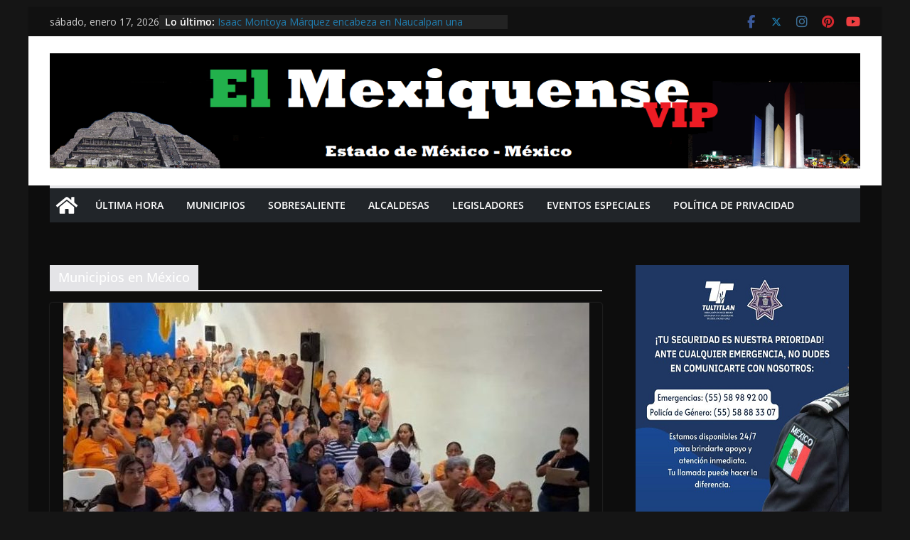

--- FILE ---
content_type: text/html; charset=UTF-8
request_url: https://elmexiquense.vip/?cat=297
body_size: 28804
content:
		<!doctype html>
		<html lang="es">
		
<head>

			<meta charset="UTF-8"/>
		<meta name="viewport" content="width=device-width, initial-scale=1">
		<link rel="profile" href="http://gmpg.org/xfn/11"/>
		
	<title>Municipios en México &#8211; El Mexiquense VIP</title>
<meta name='robots' content='max-image-preview:large' />
<link rel='dns-prefetch' href='//fonts.googleapis.com' />
<link rel="alternate" type="application/rss+xml" title="El Mexiquense VIP &raquo; Feed" href="https://elmexiquense.vip/?feed=rss2" />
<link rel="alternate" type="application/rss+xml" title="El Mexiquense VIP &raquo; Feed de los comentarios" href="https://elmexiquense.vip/?feed=comments-rss2" />
<link rel="alternate" type="application/rss+xml" title="El Mexiquense VIP &raquo; Categoría Municipios en México del feed" href="https://elmexiquense.vip/?feed=rss2&#038;cat=297" />
<style id='wp-img-auto-sizes-contain-inline-css' type='text/css'>
img:is([sizes=auto i],[sizes^="auto," i]){contain-intrinsic-size:3000px 1500px}
/*# sourceURL=wp-img-auto-sizes-contain-inline-css */
</style>
<style id='wp-emoji-styles-inline-css' type='text/css'>

	img.wp-smiley, img.emoji {
		display: inline !important;
		border: none !important;
		box-shadow: none !important;
		height: 1em !important;
		width: 1em !important;
		margin: 0 0.07em !important;
		vertical-align: -0.1em !important;
		background: none !important;
		padding: 0 !important;
	}
/*# sourceURL=wp-emoji-styles-inline-css */
</style>
<style id='wp-block-library-inline-css' type='text/css'>
:root{--wp-block-synced-color:#7a00df;--wp-block-synced-color--rgb:122,0,223;--wp-bound-block-color:var(--wp-block-synced-color);--wp-editor-canvas-background:#ddd;--wp-admin-theme-color:#007cba;--wp-admin-theme-color--rgb:0,124,186;--wp-admin-theme-color-darker-10:#006ba1;--wp-admin-theme-color-darker-10--rgb:0,107,160.5;--wp-admin-theme-color-darker-20:#005a87;--wp-admin-theme-color-darker-20--rgb:0,90,135;--wp-admin-border-width-focus:2px}@media (min-resolution:192dpi){:root{--wp-admin-border-width-focus:1.5px}}.wp-element-button{cursor:pointer}:root .has-very-light-gray-background-color{background-color:#eee}:root .has-very-dark-gray-background-color{background-color:#313131}:root .has-very-light-gray-color{color:#eee}:root .has-very-dark-gray-color{color:#313131}:root .has-vivid-green-cyan-to-vivid-cyan-blue-gradient-background{background:linear-gradient(135deg,#00d084,#0693e3)}:root .has-purple-crush-gradient-background{background:linear-gradient(135deg,#34e2e4,#4721fb 50%,#ab1dfe)}:root .has-hazy-dawn-gradient-background{background:linear-gradient(135deg,#faaca8,#dad0ec)}:root .has-subdued-olive-gradient-background{background:linear-gradient(135deg,#fafae1,#67a671)}:root .has-atomic-cream-gradient-background{background:linear-gradient(135deg,#fdd79a,#004a59)}:root .has-nightshade-gradient-background{background:linear-gradient(135deg,#330968,#31cdcf)}:root .has-midnight-gradient-background{background:linear-gradient(135deg,#020381,#2874fc)}:root{--wp--preset--font-size--normal:16px;--wp--preset--font-size--huge:42px}.has-regular-font-size{font-size:1em}.has-larger-font-size{font-size:2.625em}.has-normal-font-size{font-size:var(--wp--preset--font-size--normal)}.has-huge-font-size{font-size:var(--wp--preset--font-size--huge)}.has-text-align-center{text-align:center}.has-text-align-left{text-align:left}.has-text-align-right{text-align:right}.has-fit-text{white-space:nowrap!important}#end-resizable-editor-section{display:none}.aligncenter{clear:both}.items-justified-left{justify-content:flex-start}.items-justified-center{justify-content:center}.items-justified-right{justify-content:flex-end}.items-justified-space-between{justify-content:space-between}.screen-reader-text{border:0;clip-path:inset(50%);height:1px;margin:-1px;overflow:hidden;padding:0;position:absolute;width:1px;word-wrap:normal!important}.screen-reader-text:focus{background-color:#ddd;clip-path:none;color:#444;display:block;font-size:1em;height:auto;left:5px;line-height:normal;padding:15px 23px 14px;text-decoration:none;top:5px;width:auto;z-index:100000}html :where(.has-border-color){border-style:solid}html :where([style*=border-top-color]){border-top-style:solid}html :where([style*=border-right-color]){border-right-style:solid}html :where([style*=border-bottom-color]){border-bottom-style:solid}html :where([style*=border-left-color]){border-left-style:solid}html :where([style*=border-width]){border-style:solid}html :where([style*=border-top-width]){border-top-style:solid}html :where([style*=border-right-width]){border-right-style:solid}html :where([style*=border-bottom-width]){border-bottom-style:solid}html :where([style*=border-left-width]){border-left-style:solid}html :where(img[class*=wp-image-]){height:auto;max-width:100%}:where(figure){margin:0 0 1em}html :where(.is-position-sticky){--wp-admin--admin-bar--position-offset:var(--wp-admin--admin-bar--height,0px)}@media screen and (max-width:600px){html :where(.is-position-sticky){--wp-admin--admin-bar--position-offset:0px}}

/*# sourceURL=wp-block-library-inline-css */
</style><style id='wp-block-image-inline-css' type='text/css'>
.wp-block-image>a,.wp-block-image>figure>a{display:inline-block}.wp-block-image img{box-sizing:border-box;height:auto;max-width:100%;vertical-align:bottom}@media not (prefers-reduced-motion){.wp-block-image img.hide{visibility:hidden}.wp-block-image img.show{animation:show-content-image .4s}}.wp-block-image[style*=border-radius] img,.wp-block-image[style*=border-radius]>a{border-radius:inherit}.wp-block-image.has-custom-border img{box-sizing:border-box}.wp-block-image.aligncenter{text-align:center}.wp-block-image.alignfull>a,.wp-block-image.alignwide>a{width:100%}.wp-block-image.alignfull img,.wp-block-image.alignwide img{height:auto;width:100%}.wp-block-image .aligncenter,.wp-block-image .alignleft,.wp-block-image .alignright,.wp-block-image.aligncenter,.wp-block-image.alignleft,.wp-block-image.alignright{display:table}.wp-block-image .aligncenter>figcaption,.wp-block-image .alignleft>figcaption,.wp-block-image .alignright>figcaption,.wp-block-image.aligncenter>figcaption,.wp-block-image.alignleft>figcaption,.wp-block-image.alignright>figcaption{caption-side:bottom;display:table-caption}.wp-block-image .alignleft{float:left;margin:.5em 1em .5em 0}.wp-block-image .alignright{float:right;margin:.5em 0 .5em 1em}.wp-block-image .aligncenter{margin-left:auto;margin-right:auto}.wp-block-image :where(figcaption){margin-bottom:1em;margin-top:.5em}.wp-block-image.is-style-circle-mask img{border-radius:9999px}@supports ((-webkit-mask-image:none) or (mask-image:none)) or (-webkit-mask-image:none){.wp-block-image.is-style-circle-mask img{border-radius:0;-webkit-mask-image:url('data:image/svg+xml;utf8,<svg viewBox="0 0 100 100" xmlns="http://www.w3.org/2000/svg"><circle cx="50" cy="50" r="50"/></svg>');mask-image:url('data:image/svg+xml;utf8,<svg viewBox="0 0 100 100" xmlns="http://www.w3.org/2000/svg"><circle cx="50" cy="50" r="50"/></svg>');mask-mode:alpha;-webkit-mask-position:center;mask-position:center;-webkit-mask-repeat:no-repeat;mask-repeat:no-repeat;-webkit-mask-size:contain;mask-size:contain}}:root :where(.wp-block-image.is-style-rounded img,.wp-block-image .is-style-rounded img){border-radius:9999px}.wp-block-image figure{margin:0}.wp-lightbox-container{display:flex;flex-direction:column;position:relative}.wp-lightbox-container img{cursor:zoom-in}.wp-lightbox-container img:hover+button{opacity:1}.wp-lightbox-container button{align-items:center;backdrop-filter:blur(16px) saturate(180%);background-color:#5a5a5a40;border:none;border-radius:4px;cursor:zoom-in;display:flex;height:20px;justify-content:center;opacity:0;padding:0;position:absolute;right:16px;text-align:center;top:16px;width:20px;z-index:100}@media not (prefers-reduced-motion){.wp-lightbox-container button{transition:opacity .2s ease}}.wp-lightbox-container button:focus-visible{outline:3px auto #5a5a5a40;outline:3px auto -webkit-focus-ring-color;outline-offset:3px}.wp-lightbox-container button:hover{cursor:pointer;opacity:1}.wp-lightbox-container button:focus{opacity:1}.wp-lightbox-container button:focus,.wp-lightbox-container button:hover,.wp-lightbox-container button:not(:hover):not(:active):not(.has-background){background-color:#5a5a5a40;border:none}.wp-lightbox-overlay{box-sizing:border-box;cursor:zoom-out;height:100vh;left:0;overflow:hidden;position:fixed;top:0;visibility:hidden;width:100%;z-index:100000}.wp-lightbox-overlay .close-button{align-items:center;cursor:pointer;display:flex;justify-content:center;min-height:40px;min-width:40px;padding:0;position:absolute;right:calc(env(safe-area-inset-right) + 16px);top:calc(env(safe-area-inset-top) + 16px);z-index:5000000}.wp-lightbox-overlay .close-button:focus,.wp-lightbox-overlay .close-button:hover,.wp-lightbox-overlay .close-button:not(:hover):not(:active):not(.has-background){background:none;border:none}.wp-lightbox-overlay .lightbox-image-container{height:var(--wp--lightbox-container-height);left:50%;overflow:hidden;position:absolute;top:50%;transform:translate(-50%,-50%);transform-origin:top left;width:var(--wp--lightbox-container-width);z-index:9999999999}.wp-lightbox-overlay .wp-block-image{align-items:center;box-sizing:border-box;display:flex;height:100%;justify-content:center;margin:0;position:relative;transform-origin:0 0;width:100%;z-index:3000000}.wp-lightbox-overlay .wp-block-image img{height:var(--wp--lightbox-image-height);min-height:var(--wp--lightbox-image-height);min-width:var(--wp--lightbox-image-width);width:var(--wp--lightbox-image-width)}.wp-lightbox-overlay .wp-block-image figcaption{display:none}.wp-lightbox-overlay button{background:none;border:none}.wp-lightbox-overlay .scrim{background-color:#fff;height:100%;opacity:.9;position:absolute;width:100%;z-index:2000000}.wp-lightbox-overlay.active{visibility:visible}@media not (prefers-reduced-motion){.wp-lightbox-overlay.active{animation:turn-on-visibility .25s both}.wp-lightbox-overlay.active img{animation:turn-on-visibility .35s both}.wp-lightbox-overlay.show-closing-animation:not(.active){animation:turn-off-visibility .35s both}.wp-lightbox-overlay.show-closing-animation:not(.active) img{animation:turn-off-visibility .25s both}.wp-lightbox-overlay.zoom.active{animation:none;opacity:1;visibility:visible}.wp-lightbox-overlay.zoom.active .lightbox-image-container{animation:lightbox-zoom-in .4s}.wp-lightbox-overlay.zoom.active .lightbox-image-container img{animation:none}.wp-lightbox-overlay.zoom.active .scrim{animation:turn-on-visibility .4s forwards}.wp-lightbox-overlay.zoom.show-closing-animation:not(.active){animation:none}.wp-lightbox-overlay.zoom.show-closing-animation:not(.active) .lightbox-image-container{animation:lightbox-zoom-out .4s}.wp-lightbox-overlay.zoom.show-closing-animation:not(.active) .lightbox-image-container img{animation:none}.wp-lightbox-overlay.zoom.show-closing-animation:not(.active) .scrim{animation:turn-off-visibility .4s forwards}}@keyframes show-content-image{0%{visibility:hidden}99%{visibility:hidden}to{visibility:visible}}@keyframes turn-on-visibility{0%{opacity:0}to{opacity:1}}@keyframes turn-off-visibility{0%{opacity:1;visibility:visible}99%{opacity:0;visibility:visible}to{opacity:0;visibility:hidden}}@keyframes lightbox-zoom-in{0%{transform:translate(calc((-100vw + var(--wp--lightbox-scrollbar-width))/2 + var(--wp--lightbox-initial-left-position)),calc(-50vh + var(--wp--lightbox-initial-top-position))) scale(var(--wp--lightbox-scale))}to{transform:translate(-50%,-50%) scale(1)}}@keyframes lightbox-zoom-out{0%{transform:translate(-50%,-50%) scale(1);visibility:visible}99%{visibility:visible}to{transform:translate(calc((-100vw + var(--wp--lightbox-scrollbar-width))/2 + var(--wp--lightbox-initial-left-position)),calc(-50vh + var(--wp--lightbox-initial-top-position))) scale(var(--wp--lightbox-scale));visibility:hidden}}
/*# sourceURL=https://elmexiquense.vip/wp-includes/blocks/image/style.min.css */
</style>
<style id='wp-block-image-theme-inline-css' type='text/css'>
:root :where(.wp-block-image figcaption){color:#555;font-size:13px;text-align:center}.is-dark-theme :root :where(.wp-block-image figcaption){color:#ffffffa6}.wp-block-image{margin:0 0 1em}
/*# sourceURL=https://elmexiquense.vip/wp-includes/blocks/image/theme.min.css */
</style>
<style id='wp-block-code-inline-css' type='text/css'>
.wp-block-code{box-sizing:border-box}.wp-block-code code{
  /*!rtl:begin:ignore*/direction:ltr;display:block;font-family:inherit;overflow-wrap:break-word;text-align:initial;white-space:pre-wrap
  /*!rtl:end:ignore*/}
/*# sourceURL=https://elmexiquense.vip/wp-includes/blocks/code/style.min.css */
</style>
<style id='wp-block-code-theme-inline-css' type='text/css'>
.wp-block-code{border:1px solid #ccc;border-radius:4px;font-family:Menlo,Consolas,monaco,monospace;padding:.8em 1em}
/*# sourceURL=https://elmexiquense.vip/wp-includes/blocks/code/theme.min.css */
</style>
<style id='wp-block-paragraph-inline-css' type='text/css'>
.is-small-text{font-size:.875em}.is-regular-text{font-size:1em}.is-large-text{font-size:2.25em}.is-larger-text{font-size:3em}.has-drop-cap:not(:focus):first-letter{float:left;font-size:8.4em;font-style:normal;font-weight:100;line-height:.68;margin:.05em .1em 0 0;text-transform:uppercase}body.rtl .has-drop-cap:not(:focus):first-letter{float:none;margin-left:.1em}p.has-drop-cap.has-background{overflow:hidden}:root :where(p.has-background){padding:1.25em 2.375em}:where(p.has-text-color:not(.has-link-color)) a{color:inherit}p.has-text-align-left[style*="writing-mode:vertical-lr"],p.has-text-align-right[style*="writing-mode:vertical-rl"]{rotate:180deg}
/*# sourceURL=https://elmexiquense.vip/wp-includes/blocks/paragraph/style.min.css */
</style>
<style id='global-styles-inline-css' type='text/css'>
:root{--wp--preset--aspect-ratio--square: 1;--wp--preset--aspect-ratio--4-3: 4/3;--wp--preset--aspect-ratio--3-4: 3/4;--wp--preset--aspect-ratio--3-2: 3/2;--wp--preset--aspect-ratio--2-3: 2/3;--wp--preset--aspect-ratio--16-9: 16/9;--wp--preset--aspect-ratio--9-16: 9/16;--wp--preset--color--black: #000000;--wp--preset--color--cyan-bluish-gray: #abb8c3;--wp--preset--color--white: #ffffff;--wp--preset--color--pale-pink: #f78da7;--wp--preset--color--vivid-red: #cf2e2e;--wp--preset--color--luminous-vivid-orange: #ff6900;--wp--preset--color--luminous-vivid-amber: #fcb900;--wp--preset--color--light-green-cyan: #7bdcb5;--wp--preset--color--vivid-green-cyan: #00d084;--wp--preset--color--pale-cyan-blue: #8ed1fc;--wp--preset--color--vivid-cyan-blue: #0693e3;--wp--preset--color--vivid-purple: #9b51e0;--wp--preset--color--cm-color-1: #257BC1;--wp--preset--color--cm-color-2: #2270B0;--wp--preset--color--cm-color-3: #FFFFFF;--wp--preset--color--cm-color-4: #F9FEFD;--wp--preset--color--cm-color-5: #27272A;--wp--preset--color--cm-color-6: #16181A;--wp--preset--color--cm-color-7: #8F8F8F;--wp--preset--color--cm-color-8: #FFFFFF;--wp--preset--color--cm-color-9: #C7C7C7;--wp--preset--gradient--vivid-cyan-blue-to-vivid-purple: linear-gradient(135deg,rgb(6,147,227) 0%,rgb(155,81,224) 100%);--wp--preset--gradient--light-green-cyan-to-vivid-green-cyan: linear-gradient(135deg,rgb(122,220,180) 0%,rgb(0,208,130) 100%);--wp--preset--gradient--luminous-vivid-amber-to-luminous-vivid-orange: linear-gradient(135deg,rgb(252,185,0) 0%,rgb(255,105,0) 100%);--wp--preset--gradient--luminous-vivid-orange-to-vivid-red: linear-gradient(135deg,rgb(255,105,0) 0%,rgb(207,46,46) 100%);--wp--preset--gradient--very-light-gray-to-cyan-bluish-gray: linear-gradient(135deg,rgb(238,238,238) 0%,rgb(169,184,195) 100%);--wp--preset--gradient--cool-to-warm-spectrum: linear-gradient(135deg,rgb(74,234,220) 0%,rgb(151,120,209) 20%,rgb(207,42,186) 40%,rgb(238,44,130) 60%,rgb(251,105,98) 80%,rgb(254,248,76) 100%);--wp--preset--gradient--blush-light-purple: linear-gradient(135deg,rgb(255,206,236) 0%,rgb(152,150,240) 100%);--wp--preset--gradient--blush-bordeaux: linear-gradient(135deg,rgb(254,205,165) 0%,rgb(254,45,45) 50%,rgb(107,0,62) 100%);--wp--preset--gradient--luminous-dusk: linear-gradient(135deg,rgb(255,203,112) 0%,rgb(199,81,192) 50%,rgb(65,88,208) 100%);--wp--preset--gradient--pale-ocean: linear-gradient(135deg,rgb(255,245,203) 0%,rgb(182,227,212) 50%,rgb(51,167,181) 100%);--wp--preset--gradient--electric-grass: linear-gradient(135deg,rgb(202,248,128) 0%,rgb(113,206,126) 100%);--wp--preset--gradient--midnight: linear-gradient(135deg,rgb(2,3,129) 0%,rgb(40,116,252) 100%);--wp--preset--font-size--small: 13px;--wp--preset--font-size--medium: 16px;--wp--preset--font-size--large: 20px;--wp--preset--font-size--x-large: 24px;--wp--preset--font-size--xx-large: 30px;--wp--preset--font-size--huge: 36px;--wp--preset--font-family--dm-sans: DM Sans, sans-serif;--wp--preset--font-family--public-sans: Public Sans, sans-serif;--wp--preset--font-family--roboto: Roboto, sans-serif;--wp--preset--font-family--segoe-ui: Segoe UI, Arial, sans-serif;--wp--preset--font-family--ibm-plex-serif: IBM Plex Serif, sans-serif;--wp--preset--font-family--inter: Inter, sans-serif;--wp--preset--spacing--20: 0.44rem;--wp--preset--spacing--30: 0.67rem;--wp--preset--spacing--40: 1rem;--wp--preset--spacing--50: 1.5rem;--wp--preset--spacing--60: 2.25rem;--wp--preset--spacing--70: 3.38rem;--wp--preset--spacing--80: 5.06rem;--wp--preset--shadow--natural: 6px 6px 9px rgba(0, 0, 0, 0.2);--wp--preset--shadow--deep: 12px 12px 50px rgba(0, 0, 0, 0.4);--wp--preset--shadow--sharp: 6px 6px 0px rgba(0, 0, 0, 0.2);--wp--preset--shadow--outlined: 6px 6px 0px -3px rgb(255, 255, 255), 6px 6px rgb(0, 0, 0);--wp--preset--shadow--crisp: 6px 6px 0px rgb(0, 0, 0);}:root { --wp--style--global--content-size: 760px;--wp--style--global--wide-size: 1160px; }:where(body) { margin: 0; }.wp-site-blocks > .alignleft { float: left; margin-right: 2em; }.wp-site-blocks > .alignright { float: right; margin-left: 2em; }.wp-site-blocks > .aligncenter { justify-content: center; margin-left: auto; margin-right: auto; }:where(.wp-site-blocks) > * { margin-block-start: 24px; margin-block-end: 0; }:where(.wp-site-blocks) > :first-child { margin-block-start: 0; }:where(.wp-site-blocks) > :last-child { margin-block-end: 0; }:root { --wp--style--block-gap: 24px; }:root :where(.is-layout-flow) > :first-child{margin-block-start: 0;}:root :where(.is-layout-flow) > :last-child{margin-block-end: 0;}:root :where(.is-layout-flow) > *{margin-block-start: 24px;margin-block-end: 0;}:root :where(.is-layout-constrained) > :first-child{margin-block-start: 0;}:root :where(.is-layout-constrained) > :last-child{margin-block-end: 0;}:root :where(.is-layout-constrained) > *{margin-block-start: 24px;margin-block-end: 0;}:root :where(.is-layout-flex){gap: 24px;}:root :where(.is-layout-grid){gap: 24px;}.is-layout-flow > .alignleft{float: left;margin-inline-start: 0;margin-inline-end: 2em;}.is-layout-flow > .alignright{float: right;margin-inline-start: 2em;margin-inline-end: 0;}.is-layout-flow > .aligncenter{margin-left: auto !important;margin-right: auto !important;}.is-layout-constrained > .alignleft{float: left;margin-inline-start: 0;margin-inline-end: 2em;}.is-layout-constrained > .alignright{float: right;margin-inline-start: 2em;margin-inline-end: 0;}.is-layout-constrained > .aligncenter{margin-left: auto !important;margin-right: auto !important;}.is-layout-constrained > :where(:not(.alignleft):not(.alignright):not(.alignfull)){max-width: var(--wp--style--global--content-size);margin-left: auto !important;margin-right: auto !important;}.is-layout-constrained > .alignwide{max-width: var(--wp--style--global--wide-size);}body .is-layout-flex{display: flex;}.is-layout-flex{flex-wrap: wrap;align-items: center;}.is-layout-flex > :is(*, div){margin: 0;}body .is-layout-grid{display: grid;}.is-layout-grid > :is(*, div){margin: 0;}body{padding-top: 0px;padding-right: 0px;padding-bottom: 0px;padding-left: 0px;}a:where(:not(.wp-element-button)){text-decoration: underline;}:root :where(.wp-element-button, .wp-block-button__link){background-color: #32373c;border-width: 0;color: #fff;font-family: inherit;font-size: inherit;font-style: inherit;font-weight: inherit;letter-spacing: inherit;line-height: inherit;padding-top: calc(0.667em + 2px);padding-right: calc(1.333em + 2px);padding-bottom: calc(0.667em + 2px);padding-left: calc(1.333em + 2px);text-decoration: none;text-transform: inherit;}.has-black-color{color: var(--wp--preset--color--black) !important;}.has-cyan-bluish-gray-color{color: var(--wp--preset--color--cyan-bluish-gray) !important;}.has-white-color{color: var(--wp--preset--color--white) !important;}.has-pale-pink-color{color: var(--wp--preset--color--pale-pink) !important;}.has-vivid-red-color{color: var(--wp--preset--color--vivid-red) !important;}.has-luminous-vivid-orange-color{color: var(--wp--preset--color--luminous-vivid-orange) !important;}.has-luminous-vivid-amber-color{color: var(--wp--preset--color--luminous-vivid-amber) !important;}.has-light-green-cyan-color{color: var(--wp--preset--color--light-green-cyan) !important;}.has-vivid-green-cyan-color{color: var(--wp--preset--color--vivid-green-cyan) !important;}.has-pale-cyan-blue-color{color: var(--wp--preset--color--pale-cyan-blue) !important;}.has-vivid-cyan-blue-color{color: var(--wp--preset--color--vivid-cyan-blue) !important;}.has-vivid-purple-color{color: var(--wp--preset--color--vivid-purple) !important;}.has-cm-color-1-color{color: var(--wp--preset--color--cm-color-1) !important;}.has-cm-color-2-color{color: var(--wp--preset--color--cm-color-2) !important;}.has-cm-color-3-color{color: var(--wp--preset--color--cm-color-3) !important;}.has-cm-color-4-color{color: var(--wp--preset--color--cm-color-4) !important;}.has-cm-color-5-color{color: var(--wp--preset--color--cm-color-5) !important;}.has-cm-color-6-color{color: var(--wp--preset--color--cm-color-6) !important;}.has-cm-color-7-color{color: var(--wp--preset--color--cm-color-7) !important;}.has-cm-color-8-color{color: var(--wp--preset--color--cm-color-8) !important;}.has-cm-color-9-color{color: var(--wp--preset--color--cm-color-9) !important;}.has-black-background-color{background-color: var(--wp--preset--color--black) !important;}.has-cyan-bluish-gray-background-color{background-color: var(--wp--preset--color--cyan-bluish-gray) !important;}.has-white-background-color{background-color: var(--wp--preset--color--white) !important;}.has-pale-pink-background-color{background-color: var(--wp--preset--color--pale-pink) !important;}.has-vivid-red-background-color{background-color: var(--wp--preset--color--vivid-red) !important;}.has-luminous-vivid-orange-background-color{background-color: var(--wp--preset--color--luminous-vivid-orange) !important;}.has-luminous-vivid-amber-background-color{background-color: var(--wp--preset--color--luminous-vivid-amber) !important;}.has-light-green-cyan-background-color{background-color: var(--wp--preset--color--light-green-cyan) !important;}.has-vivid-green-cyan-background-color{background-color: var(--wp--preset--color--vivid-green-cyan) !important;}.has-pale-cyan-blue-background-color{background-color: var(--wp--preset--color--pale-cyan-blue) !important;}.has-vivid-cyan-blue-background-color{background-color: var(--wp--preset--color--vivid-cyan-blue) !important;}.has-vivid-purple-background-color{background-color: var(--wp--preset--color--vivid-purple) !important;}.has-cm-color-1-background-color{background-color: var(--wp--preset--color--cm-color-1) !important;}.has-cm-color-2-background-color{background-color: var(--wp--preset--color--cm-color-2) !important;}.has-cm-color-3-background-color{background-color: var(--wp--preset--color--cm-color-3) !important;}.has-cm-color-4-background-color{background-color: var(--wp--preset--color--cm-color-4) !important;}.has-cm-color-5-background-color{background-color: var(--wp--preset--color--cm-color-5) !important;}.has-cm-color-6-background-color{background-color: var(--wp--preset--color--cm-color-6) !important;}.has-cm-color-7-background-color{background-color: var(--wp--preset--color--cm-color-7) !important;}.has-cm-color-8-background-color{background-color: var(--wp--preset--color--cm-color-8) !important;}.has-cm-color-9-background-color{background-color: var(--wp--preset--color--cm-color-9) !important;}.has-black-border-color{border-color: var(--wp--preset--color--black) !important;}.has-cyan-bluish-gray-border-color{border-color: var(--wp--preset--color--cyan-bluish-gray) !important;}.has-white-border-color{border-color: var(--wp--preset--color--white) !important;}.has-pale-pink-border-color{border-color: var(--wp--preset--color--pale-pink) !important;}.has-vivid-red-border-color{border-color: var(--wp--preset--color--vivid-red) !important;}.has-luminous-vivid-orange-border-color{border-color: var(--wp--preset--color--luminous-vivid-orange) !important;}.has-luminous-vivid-amber-border-color{border-color: var(--wp--preset--color--luminous-vivid-amber) !important;}.has-light-green-cyan-border-color{border-color: var(--wp--preset--color--light-green-cyan) !important;}.has-vivid-green-cyan-border-color{border-color: var(--wp--preset--color--vivid-green-cyan) !important;}.has-pale-cyan-blue-border-color{border-color: var(--wp--preset--color--pale-cyan-blue) !important;}.has-vivid-cyan-blue-border-color{border-color: var(--wp--preset--color--vivid-cyan-blue) !important;}.has-vivid-purple-border-color{border-color: var(--wp--preset--color--vivid-purple) !important;}.has-cm-color-1-border-color{border-color: var(--wp--preset--color--cm-color-1) !important;}.has-cm-color-2-border-color{border-color: var(--wp--preset--color--cm-color-2) !important;}.has-cm-color-3-border-color{border-color: var(--wp--preset--color--cm-color-3) !important;}.has-cm-color-4-border-color{border-color: var(--wp--preset--color--cm-color-4) !important;}.has-cm-color-5-border-color{border-color: var(--wp--preset--color--cm-color-5) !important;}.has-cm-color-6-border-color{border-color: var(--wp--preset--color--cm-color-6) !important;}.has-cm-color-7-border-color{border-color: var(--wp--preset--color--cm-color-7) !important;}.has-cm-color-8-border-color{border-color: var(--wp--preset--color--cm-color-8) !important;}.has-cm-color-9-border-color{border-color: var(--wp--preset--color--cm-color-9) !important;}.has-vivid-cyan-blue-to-vivid-purple-gradient-background{background: var(--wp--preset--gradient--vivid-cyan-blue-to-vivid-purple) !important;}.has-light-green-cyan-to-vivid-green-cyan-gradient-background{background: var(--wp--preset--gradient--light-green-cyan-to-vivid-green-cyan) !important;}.has-luminous-vivid-amber-to-luminous-vivid-orange-gradient-background{background: var(--wp--preset--gradient--luminous-vivid-amber-to-luminous-vivid-orange) !important;}.has-luminous-vivid-orange-to-vivid-red-gradient-background{background: var(--wp--preset--gradient--luminous-vivid-orange-to-vivid-red) !important;}.has-very-light-gray-to-cyan-bluish-gray-gradient-background{background: var(--wp--preset--gradient--very-light-gray-to-cyan-bluish-gray) !important;}.has-cool-to-warm-spectrum-gradient-background{background: var(--wp--preset--gradient--cool-to-warm-spectrum) !important;}.has-blush-light-purple-gradient-background{background: var(--wp--preset--gradient--blush-light-purple) !important;}.has-blush-bordeaux-gradient-background{background: var(--wp--preset--gradient--blush-bordeaux) !important;}.has-luminous-dusk-gradient-background{background: var(--wp--preset--gradient--luminous-dusk) !important;}.has-pale-ocean-gradient-background{background: var(--wp--preset--gradient--pale-ocean) !important;}.has-electric-grass-gradient-background{background: var(--wp--preset--gradient--electric-grass) !important;}.has-midnight-gradient-background{background: var(--wp--preset--gradient--midnight) !important;}.has-small-font-size{font-size: var(--wp--preset--font-size--small) !important;}.has-medium-font-size{font-size: var(--wp--preset--font-size--medium) !important;}.has-large-font-size{font-size: var(--wp--preset--font-size--large) !important;}.has-x-large-font-size{font-size: var(--wp--preset--font-size--x-large) !important;}.has-xx-large-font-size{font-size: var(--wp--preset--font-size--xx-large) !important;}.has-huge-font-size{font-size: var(--wp--preset--font-size--huge) !important;}.has-dm-sans-font-family{font-family: var(--wp--preset--font-family--dm-sans) !important;}.has-public-sans-font-family{font-family: var(--wp--preset--font-family--public-sans) !important;}.has-roboto-font-family{font-family: var(--wp--preset--font-family--roboto) !important;}.has-segoe-ui-font-family{font-family: var(--wp--preset--font-family--segoe-ui) !important;}.has-ibm-plex-serif-font-family{font-family: var(--wp--preset--font-family--ibm-plex-serif) !important;}.has-inter-font-family{font-family: var(--wp--preset--font-family--inter) !important;}
/*# sourceURL=global-styles-inline-css */
</style>

<link rel='stylesheet' id='fb-widget-frontend-style-css' href='https://elmexiquense.vip/wp-content/plugins/facebook-pagelike-widget/assets/css/style.css?ver=1.0.0' type='text/css' media='all' />
<link rel='stylesheet' id='colormag_style-css' href='https://elmexiquense.vip/wp-content/themes/colormag/style.css?ver=1768689172' type='text/css' media='all' />
<link rel='stylesheet' id='colormag_dark_style-css' href='https://elmexiquense.vip/wp-content/themes/colormag/dark.css?ver=4.1.2' type='text/css' media='all' />
<style id='colormag_dark_style-inline-css' type='text/css'>
.colormag-button,
			blockquote, button,
			input[type=reset],
			input[type=button],
			input[type=submit],
			.cm-home-icon.front_page_on,
			.cm-post-categories a,
			.cm-primary-nav ul li ul li:hover,
			.cm-primary-nav ul li.current-menu-item,
			.cm-primary-nav ul li.current_page_ancestor,
			.cm-primary-nav ul li.current-menu-ancestor,
			.cm-primary-nav ul li.current_page_item,
			.cm-primary-nav ul li:hover,
			.cm-primary-nav ul li.focus,
			.cm-mobile-nav li a:hover,
			.colormag-header-clean #cm-primary-nav .cm-menu-toggle:hover,
			.cm-header .cm-mobile-nav li:hover,
			.cm-header .cm-mobile-nav li.current-page-ancestor,
			.cm-header .cm-mobile-nav li.current-menu-ancestor,
			.cm-header .cm-mobile-nav li.current-page-item,
			.cm-header .cm-mobile-nav li.current-menu-item,
			.cm-primary-nav ul li.focus > a,
			.cm-layout-2 .cm-primary-nav ul ul.sub-menu li.focus > a,
			.cm-mobile-nav .current-menu-item>a, .cm-mobile-nav .current_page_item>a,
			.colormag-header-clean .cm-mobile-nav li:hover > a,
			.colormag-header-clean .cm-mobile-nav li.current-page-ancestor > a,
			.colormag-header-clean .cm-mobile-nav li.current-menu-ancestor > a,
			.colormag-header-clean .cm-mobile-nav li.current-page-item > a,
			.colormag-header-clean .cm-mobile-nav li.current-menu-item > a,
			.fa.search-top:hover,
			.widget_call_to_action .btn--primary,
			.colormag-footer--classic .cm-footer-cols .cm-row .cm-widget-title span::before,
			.colormag-footer--classic-bordered .cm-footer-cols .cm-row .cm-widget-title span::before,
			.cm-featured-posts .cm-widget-title span,
			.cm-featured-category-slider-widget .cm-slide-content .cm-entry-header-meta .cm-post-categories a,
			.cm-highlighted-posts .cm-post-content .cm-entry-header-meta .cm-post-categories a,
			.cm-category-slide-next, .cm-category-slide-prev, .slide-next,
			.slide-prev, .cm-tabbed-widget ul li, .cm-posts .wp-pagenavi .current,
			.cm-posts .wp-pagenavi a:hover, .cm-secondary .cm-widget-title span,
			.cm-posts .post .cm-post-content .cm-entry-header-meta .cm-post-categories a,
			.cm-page-header .cm-page-title span, .entry-meta .post-format i,
			.format-link .cm-entry-summary a, .cm-entry-button, .infinite-scroll .tg-infinite-scroll,
			.no-more-post-text, .pagination span,
			.comments-area .comment-author-link span,
			.cm-footer-cols .cm-row .cm-widget-title span,
			.advertisement_above_footer .cm-widget-title span,
			.error, .cm-primary .cm-widget-title span,
			.related-posts-wrapper.style-three .cm-post-content .cm-entry-title a:hover:before,
			.cm-slider-area .cm-widget-title span,
			.cm-beside-slider-widget .cm-widget-title span,
			.top-full-width-sidebar .cm-widget-title span,
			.wp-block-quote, .wp-block-quote.is-style-large,
			.wp-block-quote.has-text-align-right,
			.cm-error-404 .cm-btn, .widget .wp-block-heading, .wp-block-search button,
			.widget a::before, .cm-post-date a::before,
			.byline a::before,
			.colormag-footer--classic-bordered .cm-widget-title::before,
			.wp-block-button__link,
			#cm-tertiary .cm-widget-title span,
			.link-pagination .post-page-numbers.current,
			.wp-block-query-pagination-numbers .page-numbers.current,
			.wp-element-button,
			.wp-block-button .wp-block-button__link,
			.wp-element-button,
			.cm-layout-2 .cm-primary-nav ul ul.sub-menu li:hover,
			.cm-layout-2 .cm-primary-nav ul ul.sub-menu li.current-menu-ancestor,
			.cm-layout-2 .cm-primary-nav ul ul.sub-menu li.current-menu-item,
			.cm-layout-2 .cm-primary-nav ul ul.sub-menu li.focus,
			.search-wrap button,
			.page-numbers .current,
			.cm-footer-builder .cm-widget-title span,
			.wp-block-search .wp-element-button:hover{background-color:#E4E4E7;}a,
			.cm-layout-2 #cm-primary-nav .fa.search-top:hover,
			.cm-layout-2 #cm-primary-nav.cm-mobile-nav .cm-random-post a:hover .fa-random,
			.cm-layout-2 #cm-primary-nav.cm-primary-nav .cm-random-post a:hover .fa-random,
			.cm-layout-2 .breaking-news .newsticker a:hover,
			.cm-layout-2 .cm-primary-nav ul li.current-menu-item > a,
			.cm-layout-2 .cm-primary-nav ul li.current_page_item > a,
			.cm-layout-2 .cm-primary-nav ul li:hover > a,
			.cm-layout-2 .cm-primary-nav ul li.focus > a
			.dark-skin .cm-layout-2-style-1 #cm-primary-nav.cm-primary-nav .cm-home-icon:hover .fa,
			.byline a:hover, .comments a:hover, .cm-edit-link a:hover, .cm-post-date a:hover,
			.social-links:not(.cm-header-actions .social-links) i.fa:hover, .cm-tag-links a:hover,
			.colormag-header-clean .social-links li:hover i.fa, .cm-layout-2-style-1 .social-links li:hover i.fa,
			.colormag-header-clean .breaking-news .newsticker a:hover, .widget_featured_posts .article-content .cm-entry-title a:hover,
			.widget_featured_slider .slide-content .cm-below-entry-meta .byline a:hover,
			.widget_featured_slider .slide-content .cm-below-entry-meta .comments a:hover,
			.widget_featured_slider .slide-content .cm-below-entry-meta .cm-post-date a:hover,
			.widget_featured_slider .slide-content .cm-entry-title a:hover,
			.widget_block_picture_news.widget_featured_posts .article-content .cm-entry-title a:hover,
			.widget_highlighted_posts .article-content .cm-below-entry-meta .byline a:hover,
			.widget_highlighted_posts .article-content .cm-below-entry-meta .comments a:hover,
			.widget_highlighted_posts .article-content .cm-below-entry-meta .cm-post-date a:hover,
			.widget_highlighted_posts .article-content .cm-entry-title a:hover, i.fa-arrow-up, i.fa-arrow-down,
			.cm-site-title a, #content .post .article-content .cm-entry-title a:hover, .entry-meta .byline i,
			.entry-meta .cat-links i, .entry-meta a, .post .cm-entry-title a:hover, .search .cm-entry-title a:hover,
			.entry-meta .comments-link a:hover, .entry-meta .cm-edit-link a:hover, .entry-meta .cm-post-date a:hover,
			.entry-meta .cm-tag-links a:hover, .single #content .tags a:hover, .count, .next a:hover, .previous a:hover,
			.related-posts-main-title .fa, .single-related-posts .article-content .cm-entry-title a:hover,
			.pagination a span:hover,
			#content .comments-area a.comment-cm-edit-link:hover, #content .comments-area a.comment-permalink:hover,
			#content .comments-area article header cite a:hover, .comments-area .comment-author-link a:hover,
			.comment .comment-reply-link:hover,
			.nav-next a, .nav-previous a,
			#cm-footer .cm-footer-menu ul li a:hover,
			.cm-footer-cols .cm-row a:hover, a#scroll-up i, .related-posts-wrapper-flyout .cm-entry-title a:hover,
			.human-diff-time .human-diff-time-display:hover,
			.cm-layout-2-style-1 #cm-primary-nav .fa:hover,
			.cm-footer-bar a,
			.cm-post-date a:hover,
			.cm-author a:hover,
			.cm-comments-link a:hover,
			.cm-tag-links a:hover,
			.cm-edit-link a:hover,
			.cm-footer-bar .copyright a,
			.cm-featured-posts .cm-entry-title a:hover,
			.cm-posts .post .cm-post-content .cm-entry-title a:hover,
			.cm-posts .post .single-title-above .cm-entry-title a:hover,
			.cm-layout-2 .cm-primary-nav ul li:hover > a,
			.cm-layout-2 #cm-primary-nav .fa:hover,
			.cm-entry-title a:hover,
			button:hover, input[type="button"]:hover,
			input[type="reset"]:hover,
			input[type="submit"]:hover,
			.wp-block-button .wp-block-button__link:hover,
			.cm-button:hover,
			.wp-element-button:hover,
			li.product .added_to_cart:hover,
			.comments-area .comment-permalink:hover,
			.cm-footer-bar-area .cm-footer-bar__2 a{color:#E4E4E7;}#cm-primary-nav,
			.cm-contained .cm-header-2 .cm-row, .cm-header-builder.cm-full-width .cm-main-header .cm-header-bottom-row{border-top-color:#E4E4E7;}.cm-layout-2 #cm-primary-nav,
			.cm-layout-2 .cm-primary-nav ul ul.sub-menu li:hover,
			.cm-layout-2 .cm-primary-nav ul > li:hover > a,
			.cm-layout-2 .cm-primary-nav ul > li.current-menu-item > a,
			.cm-layout-2 .cm-primary-nav ul > li.current-menu-ancestor > a,
			.cm-layout-2 .cm-primary-nav ul ul.sub-menu li.current-menu-ancestor,
			.cm-layout-2 .cm-primary-nav ul ul.sub-menu li.current-menu-item,
			.cm-layout-2 .cm-primary-nav ul ul.sub-menu li.focus,
			cm-layout-2 .cm-primary-nav ul ul.sub-menu li.current-menu-ancestor,
			cm-layout-2 .cm-primary-nav ul ul.sub-menu li.current-menu-item,
			cm-layout-2 #cm-primary-nav .cm-menu-toggle:hover,
			cm-layout-2 #cm-primary-nav.cm-mobile-nav .cm-menu-toggle,
			cm-layout-2 .cm-primary-nav ul > li:hover > a,
			cm-layout-2 .cm-primary-nav ul > li.current-menu-item > a,
			cm-layout-2 .cm-primary-nav ul > li.current-menu-ancestor > a,
			.cm-layout-2 .cm-primary-nav ul li.focus > a, .pagination a span:hover,
			.cm-error-404 .cm-btn,
			.single-post .cm-post-categories a::after,
			.widget .block-title,
			.cm-layout-2 .cm-primary-nav ul li.focus > a,
			button,
			input[type="button"],
			input[type="reset"],
			input[type="submit"],
			.wp-block-button .wp-block-button__link,
			.cm-button,
			.wp-element-button,
			li.product .added_to_cart{border-color:#E4E4E7;}.cm-secondary .cm-widget-title,
			#cm-tertiary .cm-widget-title,
			.widget_featured_posts .widget-title,
			#secondary .widget-title,
			#cm-tertiary .widget-title,
			.cm-page-header .cm-page-title,
			.cm-footer-cols .cm-row .widget-title,
			.advertisement_above_footer .widget-title,
			#primary .widget-title,
			.widget_slider_area .widget-title,
			.widget_beside_slider .widget-title,
			.top-full-width-sidebar .widget-title,
			.cm-footer-cols .cm-row .cm-widget-title,
			.cm-footer-bar .copyright a,
			.cm-layout-2.cm-layout-2-style-2 #cm-primary-nav,
			.cm-layout-2 .cm-primary-nav ul > li:hover > a,
			.cm-footer-builder .cm-widget-title,
			.cm-layout-2 .cm-primary-nav ul > li.current-menu-item > a{border-bottom-color:#E4E4E7;}body{color:#444444;}.cm-posts .post{box-shadow:0px 0px 2px 0px #E4E4E7;}body,
			button,
			input,
			select,
			textarea,
			blockquote p,
			.entry-meta,
			.cm-entry-button,
			dl,
			.previous a,
			.next a,
			.nav-previous a,
			.nav-next a,
			#respond h3#reply-title #cancel-comment-reply-link,
			#respond form input[type="text"],
			#respond form textarea,
			.cm-secondary .widget,
			.cm-error-404 .widget,
			.cm-entry-summary p{font-family:Open Sans;}h1 ,h2, h3, h4, h5, h6{font-family:Open Sans;font-style:inherit;}@media screen and (min-width: 992px) {.cm-primary{width:70%;}}.colormag-button,
			input[type="reset"],
			input[type="button"],
			input[type="submit"],
			button,
			.cm-entry-button span,
			.wp-block-button .wp-block-button__link{color:#ffffff;}.cm-content{background-color:#ffffff;background-size:contain;}body,body.boxed{background-color:000000;background-position:;background-size:;background-attachment:fixed;background-repeat:no-repeat;}.cm-header-1, .dark-skin .cm-header-1{background-color:#ffffff;background-image:url(https://elmexiquense.vip/wp-content/uploads/2023/10/Hedear-Web-El-Mexiquense-VIP-1400x300-ok-5-2.png);background-position:50.00% 50.00%;}.cm-header .cm-menu-toggle svg,
			.cm-header .cm-menu-toggle svg{fill:#fff;}.cm-footer-bar-area .cm-footer-bar__2 a{color:#207daf;}.colormag-button,
			blockquote, button,
			input[type=reset],
			input[type=button],
			input[type=submit],
			.cm-home-icon.front_page_on,
			.cm-post-categories a,
			.cm-primary-nav ul li ul li:hover,
			.cm-primary-nav ul li.current-menu-item,
			.cm-primary-nav ul li.current_page_ancestor,
			.cm-primary-nav ul li.current-menu-ancestor,
			.cm-primary-nav ul li.current_page_item,
			.cm-primary-nav ul li:hover,
			.cm-primary-nav ul li.focus,
			.cm-mobile-nav li a:hover,
			.colormag-header-clean #cm-primary-nav .cm-menu-toggle:hover,
			.cm-header .cm-mobile-nav li:hover,
			.cm-header .cm-mobile-nav li.current-page-ancestor,
			.cm-header .cm-mobile-nav li.current-menu-ancestor,
			.cm-header .cm-mobile-nav li.current-page-item,
			.cm-header .cm-mobile-nav li.current-menu-item,
			.cm-primary-nav ul li.focus > a,
			.cm-layout-2 .cm-primary-nav ul ul.sub-menu li.focus > a,
			.cm-mobile-nav .current-menu-item>a, .cm-mobile-nav .current_page_item>a,
			.colormag-header-clean .cm-mobile-nav li:hover > a,
			.colormag-header-clean .cm-mobile-nav li.current-page-ancestor > a,
			.colormag-header-clean .cm-mobile-nav li.current-menu-ancestor > a,
			.colormag-header-clean .cm-mobile-nav li.current-page-item > a,
			.colormag-header-clean .cm-mobile-nav li.current-menu-item > a,
			.fa.search-top:hover,
			.widget_call_to_action .btn--primary,
			.colormag-footer--classic .cm-footer-cols .cm-row .cm-widget-title span::before,
			.colormag-footer--classic-bordered .cm-footer-cols .cm-row .cm-widget-title span::before,
			.cm-featured-posts .cm-widget-title span,
			.cm-featured-category-slider-widget .cm-slide-content .cm-entry-header-meta .cm-post-categories a,
			.cm-highlighted-posts .cm-post-content .cm-entry-header-meta .cm-post-categories a,
			.cm-category-slide-next, .cm-category-slide-prev, .slide-next,
			.slide-prev, .cm-tabbed-widget ul li, .cm-posts .wp-pagenavi .current,
			.cm-posts .wp-pagenavi a:hover, .cm-secondary .cm-widget-title span,
			.cm-posts .post .cm-post-content .cm-entry-header-meta .cm-post-categories a,
			.cm-page-header .cm-page-title span, .entry-meta .post-format i,
			.format-link .cm-entry-summary a, .cm-entry-button, .infinite-scroll .tg-infinite-scroll,
			.no-more-post-text, .pagination span,
			.comments-area .comment-author-link span,
			.cm-footer-cols .cm-row .cm-widget-title span,
			.advertisement_above_footer .cm-widget-title span,
			.error, .cm-primary .cm-widget-title span,
			.related-posts-wrapper.style-three .cm-post-content .cm-entry-title a:hover:before,
			.cm-slider-area .cm-widget-title span,
			.cm-beside-slider-widget .cm-widget-title span,
			.top-full-width-sidebar .cm-widget-title span,
			.wp-block-quote, .wp-block-quote.is-style-large,
			.wp-block-quote.has-text-align-right,
			.cm-error-404 .cm-btn, .widget .wp-block-heading, .wp-block-search button,
			.widget a::before, .cm-post-date a::before,
			.byline a::before,
			.colormag-footer--classic-bordered .cm-widget-title::before,
			.wp-block-button__link,
			#cm-tertiary .cm-widget-title span,
			.link-pagination .post-page-numbers.current,
			.wp-block-query-pagination-numbers .page-numbers.current,
			.wp-element-button,
			.wp-block-button .wp-block-button__link,
			.wp-element-button,
			.cm-layout-2 .cm-primary-nav ul ul.sub-menu li:hover,
			.cm-layout-2 .cm-primary-nav ul ul.sub-menu li.current-menu-ancestor,
			.cm-layout-2 .cm-primary-nav ul ul.sub-menu li.current-menu-item,
			.cm-layout-2 .cm-primary-nav ul ul.sub-menu li.focus,
			.search-wrap button,
			.page-numbers .current,
			.cm-footer-builder .cm-widget-title span,
			.wp-block-search .wp-element-button:hover{background-color:#E4E4E7;}a,
			.cm-layout-2 #cm-primary-nav .fa.search-top:hover,
			.cm-layout-2 #cm-primary-nav.cm-mobile-nav .cm-random-post a:hover .fa-random,
			.cm-layout-2 #cm-primary-nav.cm-primary-nav .cm-random-post a:hover .fa-random,
			.cm-layout-2 .breaking-news .newsticker a:hover,
			.cm-layout-2 .cm-primary-nav ul li.current-menu-item > a,
			.cm-layout-2 .cm-primary-nav ul li.current_page_item > a,
			.cm-layout-2 .cm-primary-nav ul li:hover > a,
			.cm-layout-2 .cm-primary-nav ul li.focus > a
			.dark-skin .cm-layout-2-style-1 #cm-primary-nav.cm-primary-nav .cm-home-icon:hover .fa,
			.byline a:hover, .comments a:hover, .cm-edit-link a:hover, .cm-post-date a:hover,
			.social-links:not(.cm-header-actions .social-links) i.fa:hover, .cm-tag-links a:hover,
			.colormag-header-clean .social-links li:hover i.fa, .cm-layout-2-style-1 .social-links li:hover i.fa,
			.colormag-header-clean .breaking-news .newsticker a:hover, .widget_featured_posts .article-content .cm-entry-title a:hover,
			.widget_featured_slider .slide-content .cm-below-entry-meta .byline a:hover,
			.widget_featured_slider .slide-content .cm-below-entry-meta .comments a:hover,
			.widget_featured_slider .slide-content .cm-below-entry-meta .cm-post-date a:hover,
			.widget_featured_slider .slide-content .cm-entry-title a:hover,
			.widget_block_picture_news.widget_featured_posts .article-content .cm-entry-title a:hover,
			.widget_highlighted_posts .article-content .cm-below-entry-meta .byline a:hover,
			.widget_highlighted_posts .article-content .cm-below-entry-meta .comments a:hover,
			.widget_highlighted_posts .article-content .cm-below-entry-meta .cm-post-date a:hover,
			.widget_highlighted_posts .article-content .cm-entry-title a:hover, i.fa-arrow-up, i.fa-arrow-down,
			.cm-site-title a, #content .post .article-content .cm-entry-title a:hover, .entry-meta .byline i,
			.entry-meta .cat-links i, .entry-meta a, .post .cm-entry-title a:hover, .search .cm-entry-title a:hover,
			.entry-meta .comments-link a:hover, .entry-meta .cm-edit-link a:hover, .entry-meta .cm-post-date a:hover,
			.entry-meta .cm-tag-links a:hover, .single #content .tags a:hover, .count, .next a:hover, .previous a:hover,
			.related-posts-main-title .fa, .single-related-posts .article-content .cm-entry-title a:hover,
			.pagination a span:hover,
			#content .comments-area a.comment-cm-edit-link:hover, #content .comments-area a.comment-permalink:hover,
			#content .comments-area article header cite a:hover, .comments-area .comment-author-link a:hover,
			.comment .comment-reply-link:hover,
			.nav-next a, .nav-previous a,
			#cm-footer .cm-footer-menu ul li a:hover,
			.cm-footer-cols .cm-row a:hover, a#scroll-up i, .related-posts-wrapper-flyout .cm-entry-title a:hover,
			.human-diff-time .human-diff-time-display:hover,
			.cm-layout-2-style-1 #cm-primary-nav .fa:hover,
			.cm-footer-bar a,
			.cm-post-date a:hover,
			.cm-author a:hover,
			.cm-comments-link a:hover,
			.cm-tag-links a:hover,
			.cm-edit-link a:hover,
			.cm-footer-bar .copyright a,
			.cm-featured-posts .cm-entry-title a:hover,
			.cm-posts .post .cm-post-content .cm-entry-title a:hover,
			.cm-posts .post .single-title-above .cm-entry-title a:hover,
			.cm-layout-2 .cm-primary-nav ul li:hover > a,
			.cm-layout-2 #cm-primary-nav .fa:hover,
			.cm-entry-title a:hover,
			button:hover, input[type="button"]:hover,
			input[type="reset"]:hover,
			input[type="submit"]:hover,
			.wp-block-button .wp-block-button__link:hover,
			.cm-button:hover,
			.wp-element-button:hover,
			li.product .added_to_cart:hover,
			.comments-area .comment-permalink:hover,
			.cm-footer-bar-area .cm-footer-bar__2 a{color:#E4E4E7;}#cm-primary-nav,
			.cm-contained .cm-header-2 .cm-row, .cm-header-builder.cm-full-width .cm-main-header .cm-header-bottom-row{border-top-color:#E4E4E7;}.cm-layout-2 #cm-primary-nav,
			.cm-layout-2 .cm-primary-nav ul ul.sub-menu li:hover,
			.cm-layout-2 .cm-primary-nav ul > li:hover > a,
			.cm-layout-2 .cm-primary-nav ul > li.current-menu-item > a,
			.cm-layout-2 .cm-primary-nav ul > li.current-menu-ancestor > a,
			.cm-layout-2 .cm-primary-nav ul ul.sub-menu li.current-menu-ancestor,
			.cm-layout-2 .cm-primary-nav ul ul.sub-menu li.current-menu-item,
			.cm-layout-2 .cm-primary-nav ul ul.sub-menu li.focus,
			cm-layout-2 .cm-primary-nav ul ul.sub-menu li.current-menu-ancestor,
			cm-layout-2 .cm-primary-nav ul ul.sub-menu li.current-menu-item,
			cm-layout-2 #cm-primary-nav .cm-menu-toggle:hover,
			cm-layout-2 #cm-primary-nav.cm-mobile-nav .cm-menu-toggle,
			cm-layout-2 .cm-primary-nav ul > li:hover > a,
			cm-layout-2 .cm-primary-nav ul > li.current-menu-item > a,
			cm-layout-2 .cm-primary-nav ul > li.current-menu-ancestor > a,
			.cm-layout-2 .cm-primary-nav ul li.focus > a, .pagination a span:hover,
			.cm-error-404 .cm-btn,
			.single-post .cm-post-categories a::after,
			.widget .block-title,
			.cm-layout-2 .cm-primary-nav ul li.focus > a,
			button,
			input[type="button"],
			input[type="reset"],
			input[type="submit"],
			.wp-block-button .wp-block-button__link,
			.cm-button,
			.wp-element-button,
			li.product .added_to_cart{border-color:#E4E4E7;}.cm-secondary .cm-widget-title,
			#cm-tertiary .cm-widget-title,
			.widget_featured_posts .widget-title,
			#secondary .widget-title,
			#cm-tertiary .widget-title,
			.cm-page-header .cm-page-title,
			.cm-footer-cols .cm-row .widget-title,
			.advertisement_above_footer .widget-title,
			#primary .widget-title,
			.widget_slider_area .widget-title,
			.widget_beside_slider .widget-title,
			.top-full-width-sidebar .widget-title,
			.cm-footer-cols .cm-row .cm-widget-title,
			.cm-footer-bar .copyright a,
			.cm-layout-2.cm-layout-2-style-2 #cm-primary-nav,
			.cm-layout-2 .cm-primary-nav ul > li:hover > a,
			.cm-footer-builder .cm-widget-title,
			.cm-layout-2 .cm-primary-nav ul > li.current-menu-item > a{border-bottom-color:#E4E4E7;}body{color:#444444;}.cm-posts .post{box-shadow:0px 0px 2px 0px #E4E4E7;}body,
			button,
			input,
			select,
			textarea,
			blockquote p,
			.entry-meta,
			.cm-entry-button,
			dl,
			.previous a,
			.next a,
			.nav-previous a,
			.nav-next a,
			#respond h3#reply-title #cancel-comment-reply-link,
			#respond form input[type="text"],
			#respond form textarea,
			.cm-secondary .widget,
			.cm-error-404 .widget,
			.cm-entry-summary p{font-family:Open Sans;}h1 ,h2, h3, h4, h5, h6{font-family:Open Sans;font-style:inherit;}@media screen and (min-width: 992px) {.cm-primary{width:70%;}}.colormag-button,
			input[type="reset"],
			input[type="button"],
			input[type="submit"],
			button,
			.cm-entry-button span,
			.wp-block-button .wp-block-button__link{color:#ffffff;}.cm-content{background-color:#ffffff;background-size:contain;}body,body.boxed{background-color:000000;background-position:;background-size:;background-attachment:fixed;background-repeat:no-repeat;}.cm-header-1, .dark-skin .cm-header-1{background-color:#ffffff;background-image:url(https://elmexiquense.vip/wp-content/uploads/2023/10/Hedear-Web-El-Mexiquense-VIP-1400x300-ok-5-2.png);background-position:50.00% 50.00%;}.cm-header .cm-menu-toggle svg,
			.cm-header .cm-menu-toggle svg{fill:#fff;}.cm-footer-bar-area .cm-footer-bar__2 a{color:#207daf;}.cm-header-builder .cm-header-buttons .cm-header-button .cm-button{background-color:#207daf;}.cm-header-builder .cm-header-top-row{background-color:#f4f4f5;}.cm-header-builder .cm-primary-nav .sub-menu, .cm-header-builder .cm-primary-nav .children{background-color:#232323;background-size:contain;}.cm-header-builder nav.cm-secondary-nav ul.sub-menu, .cm-header-builder .cm-secondary-nav .children{background-color:#232323;background-size:contain;}.cm-footer-builder .cm-footer-bottom-row{border-color:#3F3F46;}:root{--top-grid-columns: 4;
			--main-grid-columns: 4;
			--bottom-grid-columns: 2;
			}.cm-footer-builder .cm-footer-bottom-row .cm-footer-col{flex-direction: column;}.cm-footer-builder .cm-footer-main-row .cm-footer-col{flex-direction: column;}.cm-footer-builder .cm-footer-top-row .cm-footer-col{flex-direction: column;} :root{--cm-color-1: #257BC1;--cm-color-2: #2270B0;--cm-color-3: #FFFFFF;--cm-color-4: #F9FEFD;--cm-color-5: #27272A;--cm-color-6: #16181A;--cm-color-7: #8F8F8F;--cm-color-8: #FFFFFF;--cm-color-9: #C7C7C7;} .dark-skin {--cm-color-1: #207daf;--cm-color-2: #121212;--cm-color-3: #0d0d0d;--cm-color-4: #E0E0E0;--cm-color-5: #27272a;--cm-color-6: #E3E2E2;--cm-color-7: #D1D1D1;--cm-color-8: #EBEBEB;--cm-color-9: #ffffff3d;}.mzb-featured-posts, .mzb-social-icon, .mzb-featured-categories, .mzb-social-icons-insert{--color--light--primary:rgba(228,228,231,0.1);}body{--color--light--primary:#E4E4E7;--color--primary:#E4E4E7;}:root {--wp--preset--color--cm-color-1:#257BC1;--wp--preset--color--cm-color-2:#2270B0;--wp--preset--color--cm-color-3:#FFFFFF;--wp--preset--color--cm-color-4:#F9FEFD;--wp--preset--color--cm-color-5:#27272A;--wp--preset--color--cm-color-6:#16181A;--wp--preset--color--cm-color-7:#8F8F8F;--wp--preset--color--cm-color-8:#FFFFFF;--wp--preset--color--cm-color-9:#C7C7C7;}:root {--e-global-color-cmcolor1: #257BC1;--e-global-color-cmcolor2: #2270B0;--e-global-color-cmcolor3: #FFFFFF;--e-global-color-cmcolor4: #F9FEFD;--e-global-color-cmcolor5: #27272A;--e-global-color-cmcolor6: #16181A;--e-global-color-cmcolor7: #8F8F8F;--e-global-color-cmcolor8: #FFFFFF;--e-global-color-cmcolor9: #C7C7C7;}
/*# sourceURL=colormag_dark_style-inline-css */
</style>
<link rel='stylesheet' id='font-awesome-all-css' href='https://elmexiquense.vip/wp-content/themes/colormag/inc/customizer/customind/assets/fontawesome/v6/css/all.min.css?ver=6.2.4' type='text/css' media='all' />
<link rel='stylesheet' id='colormag_google_fonts-css' href='https://fonts.googleapis.com/css?family=Open+Sans%3A0&#038;ver=4.1.2' type='text/css' media='all' />
<link rel='stylesheet' id='font-awesome-4-css' href='https://elmexiquense.vip/wp-content/themes/colormag/assets/library/font-awesome/css/v4-shims.min.css?ver=4.7.0' type='text/css' media='all' />
<link rel='stylesheet' id='colormag-font-awesome-6-css' href='https://elmexiquense.vip/wp-content/themes/colormag/inc/customizer/customind/assets/fontawesome/v6/css/all.min.css?ver=6.2.4' type='text/css' media='all' />
<link rel='stylesheet' id='sendpress-fe-css-css' href='https://elmexiquense.vip/wp-content/plugins/sendpress/css/front-end.css?ver=6.9' type='text/css' media='all' />
<script type="text/javascript" src="https://elmexiquense.vip/wp-includes/js/jquery/jquery.min.js?ver=3.7.1" id="jquery-core-js"></script>
<script type="text/javascript" src="https://elmexiquense.vip/wp-includes/js/jquery/jquery-migrate.min.js?ver=3.4.1" id="jquery-migrate-js"></script>
<script type="text/javascript" id="sendpress-signup-form-js-js-extra">
/* <![CDATA[ */
var sendpress = {"invalidemail":"Por favor, introduce tu email","missingemail":"Por favor, introduce tu email","required":"Please enter all the required fields. \u003Cbr\u003E Required fields are marked with an (*)","ajaxurl":"https://elmexiquense.vip/wp-admin/admin-ajax.php"};
//# sourceURL=sendpress-signup-form-js-js-extra
/* ]]> */
</script>
<script type="text/javascript" src="https://elmexiquense.vip/wp-content/plugins/sendpress/js/sendpress.signup.js?ver=1.23.11.6" id="sendpress-signup-form-js-js"></script>
<link rel="https://api.w.org/" href="https://elmexiquense.vip/index.php?rest_route=/" /><link rel="alternate" title="JSON" type="application/json" href="https://elmexiquense.vip/index.php?rest_route=/wp/v2/categories/297" /><link rel="EditURI" type="application/rsd+xml" title="RSD" href="https://elmexiquense.vip/xmlrpc.php?rsd" />
<meta name="generator" content="WordPress 6.9" />
<style class='wp-fonts-local' type='text/css'>
@font-face{font-family:"DM Sans";font-style:normal;font-weight:100 900;font-display:fallback;src:url('https://fonts.gstatic.com/s/dmsans/v15/rP2Hp2ywxg089UriCZOIHTWEBlw.woff2') format('woff2');}
@font-face{font-family:"Public Sans";font-style:normal;font-weight:100 900;font-display:fallback;src:url('https://fonts.gstatic.com/s/publicsans/v15/ijwOs5juQtsyLLR5jN4cxBEoRDf44uE.woff2') format('woff2');}
@font-face{font-family:Roboto;font-style:normal;font-weight:100 900;font-display:fallback;src:url('https://fonts.gstatic.com/s/roboto/v30/KFOjCnqEu92Fr1Mu51TjASc6CsE.woff2') format('woff2');}
@font-face{font-family:"IBM Plex Serif";font-style:normal;font-weight:400;font-display:fallback;src:url('https://elmexiquense.vip/wp-content/themes/colormag/assets/fonts/IBMPlexSerif-Regular.woff2') format('woff2');}
@font-face{font-family:"IBM Plex Serif";font-style:normal;font-weight:700;font-display:fallback;src:url('https://elmexiquense.vip/wp-content/themes/colormag/assets/fonts/IBMPlexSerif-Bold.woff2') format('woff2');}
@font-face{font-family:"IBM Plex Serif";font-style:normal;font-weight:600;font-display:fallback;src:url('https://elmexiquense.vip/wp-content/themes/colormag/assets/fonts/IBMPlexSerif-SemiBold.woff2') format('woff2');}
@font-face{font-family:Inter;font-style:normal;font-weight:400;font-display:fallback;src:url('https://elmexiquense.vip/wp-content/themes/colormag/assets/fonts/Inter-Regular.woff2') format('woff2');}
</style>
<link rel="icon" href="https://elmexiquense.vip/wp-content/uploads/2024/12/cropped-FB_IMG_1733282714487-32x32.jpg" sizes="32x32" />
<link rel="icon" href="https://elmexiquense.vip/wp-content/uploads/2024/12/cropped-FB_IMG_1733282714487-192x192.jpg" sizes="192x192" />
<link rel="apple-touch-icon" href="https://elmexiquense.vip/wp-content/uploads/2024/12/cropped-FB_IMG_1733282714487-180x180.jpg" />
<meta name="msapplication-TileImage" content="https://elmexiquense.vip/wp-content/uploads/2024/12/cropped-FB_IMG_1733282714487-270x270.jpg" />

</head>

<body class="archive category category-municipio-en-mexico category-297 wp-custom-logo wp-embed-responsive wp-theme-colormag cm-header-layout-1 adv-style-1 cm-normal-container cm-right-sidebar right-sidebar boxed header_display_type_two dark-skin cm-started-content">




		<div id="page" class="hfeed site">
				<a class="skip-link screen-reader-text" href="#main">Saltar al contenido</a>
		

			<header id="cm-masthead" class="cm-header cm-layout-1 cm-layout-1-style-1 cm-contained">
		
		
				<div class="cm-top-bar">
					<div class="cm-container">
						<div class="cm-row">
							<div class="cm-top-bar__1">
				
		<div class="date-in-header">
			sábado, enero 17, 2026		</div>

		
		<div class="breaking-news">
			<strong class="breaking-news-latest">Lo último:</strong>

			<ul class="newsticker">
									<li>
						<a href="https://elmexiquense.vip/?p=41870" title="Isaac Montoya Márquez encabeza en Naucalpan una inversión histórica para dignificar el acceso al agua con visión longánime / @isaacsolar @GobNau &gt;&gt;&gt;">
							Isaac Montoya Márquez encabeza en Naucalpan una inversión histórica para dignificar el acceso al agua con visión longánime / @isaacsolar @GobNau >>>						</a>
					</li>
									<li>
						<a href="https://elmexiquense.vip/?p=41864" title="Claudia Sheinbaum Pardo reafirma en el oriente mexiquense el poder de la transformación social y la dignidad del pueblo / @Claudiashein @GobiernoMX &gt;&gt;&gt;">
							Claudia Sheinbaum Pardo reafirma en el oriente mexiquense el poder de la transformación social y la dignidad del pueblo / @Claudiashein @GobiernoMX >>>						</a>
					</li>
									<li>
						<a href="https://elmexiquense.vip/?p=41860" title="El predial se vuelve ecológico en Atizapán: contribuyentes con paneles solares recibirán una bonificación histórica / @Pedro_RVillegas @GobAtizapan">
							El predial se vuelve ecológico en Atizapán: contribuyentes con paneles solares recibirán una bonificación histórica / @Pedro_RVillegas @GobAtizapan						</a>
					</li>
									<li>
						<a href="https://elmexiquense.vip/?p=41855" title="Ana Castro Fernández consolida su cercanía con la ciudadanía de Tultitlán en una tarde de fraternidad y esperanza / @25_27Tultitlan &gt;&gt;&gt;">
							Ana Castro Fernández consolida su cercanía con la ciudadanía de Tultitlán en una tarde de fraternidad y esperanza / @25_27Tultitlan >>>						</a>
					</li>
									<li>
						<a href="https://elmexiquense.vip/?p=41847" title="DIF Nicolás Romero fortalece la atención a pacientes con discapacidad mediante visitas domiciliarias y terapias en el CRIS / @GobiernoNicolas">
							DIF Nicolás Romero fortalece la atención a pacientes con discapacidad mediante visitas domiciliarias y terapias en el CRIS / @GobiernoNicolas						</a>
					</li>
							</ul>
		</div>

									</div>

							<div class="cm-top-bar__2">
				
		<div class="social-links">
			<ul>
				<li><a href="#" target="_blank"><i class="fa fa-facebook"></i></a></li><li><a href="#" target="_blank"><i class="fa-brands fa-x-twitter"></i></a></li><li><a href="#" target="_blank"><i class="fa fa-instagram"></i></a></li><li><a href="#" target="_blank"><i class="fa fa-pinterest"></i></a></li><li><a href="#" target="_blank"><i class="fa fa-youtube"></i></a></li>			</ul>
		</div><!-- .social-links -->
									</div>
						</div>
					</div>
				</div>

				
				<div class="cm-main-header">
		
		
	<div id="cm-header-1" class="cm-header-1">
		<div class="cm-container">
			<div class="cm-row">

				<div class="cm-header-col-1">
										<div id="cm-site-branding" class="cm-site-branding">
		<a href="https://elmexiquense.vip/" class="custom-logo-link" rel="home"><img width="1400" height="199" src="https://elmexiquense.vip/wp-content/uploads/2025/01/cropped-Hedear-Web-El-Mexiquense-VIP-1400x300-1-2.png" class="custom-logo" alt="El Mexiquense VIP" decoding="async" fetchpriority="high" srcset="https://elmexiquense.vip/wp-content/uploads/2025/01/cropped-Hedear-Web-El-Mexiquense-VIP-1400x300-1-2.png 1400w, https://elmexiquense.vip/wp-content/uploads/2025/01/cropped-Hedear-Web-El-Mexiquense-VIP-1400x300-1-2-300x43.png 300w, https://elmexiquense.vip/wp-content/uploads/2025/01/cropped-Hedear-Web-El-Mexiquense-VIP-1400x300-1-2-1024x146.png 1024w, https://elmexiquense.vip/wp-content/uploads/2025/01/cropped-Hedear-Web-El-Mexiquense-VIP-1400x300-1-2-768x109.png 768w" sizes="(max-width: 1400px) 100vw, 1400px" /></a>					</div><!-- #cm-site-branding -->
	
				</div><!-- .cm-header-col-1 -->

				<div class="cm-header-col-2">
								</div><!-- .cm-header-col-2 -->

		</div>
	</div>
</div>
		
<div id="cm-header-2" class="cm-header-2">
	<nav id="cm-primary-nav" class="cm-primary-nav">
		<div class="cm-container">
			<div class="cm-row">
				
				<div class="cm-home-icon">
					<a href="https://elmexiquense.vip/"
						title="El Mexiquense VIP"
					>
						<svg class="cm-icon cm-icon--home" xmlns="http://www.w3.org/2000/svg" viewBox="0 0 28 22"><path d="M13.6465 6.01133L5.11148 13.0409V20.6278C5.11148 20.8242 5.18952 21.0126 5.32842 21.1515C5.46733 21.2904 5.65572 21.3685 5.85217 21.3685L11.0397 21.3551C11.2355 21.3541 11.423 21.2756 11.5611 21.1368C11.6992 20.998 11.7767 20.8102 11.7767 20.6144V16.1837C11.7767 15.9873 11.8547 15.7989 11.9937 15.66C12.1326 15.521 12.321 15.443 12.5174 15.443H15.4801C15.6766 15.443 15.865 15.521 16.0039 15.66C16.1428 15.7989 16.2208 15.9873 16.2208 16.1837V20.6111C16.2205 20.7086 16.2394 20.8052 16.2765 20.8953C16.3136 20.9854 16.3681 21.0673 16.4369 21.1364C16.5057 21.2054 16.5875 21.2602 16.6775 21.2975C16.7675 21.3349 16.864 21.3541 16.9615 21.3541L22.1472 21.3685C22.3436 21.3685 22.532 21.2904 22.6709 21.1515C22.8099 21.0126 22.8879 20.8242 22.8879 20.6278V13.0358L14.3548 6.01133C14.2544 5.93047 14.1295 5.88637 14.0006 5.88637C13.8718 5.88637 13.7468 5.93047 13.6465 6.01133ZM27.1283 10.7892L23.2582 7.59917V1.18717C23.2582 1.03983 23.1997 0.898538 23.0955 0.794359C22.9913 0.69018 22.8501 0.631653 22.7027 0.631653H20.1103C19.963 0.631653 19.8217 0.69018 19.7175 0.794359C19.6133 0.898538 19.5548 1.03983 19.5548 1.18717V4.54848L15.4102 1.13856C15.0125 0.811259 14.5134 0.632307 13.9983 0.632307C13.4832 0.632307 12.9841 0.811259 12.5864 1.13856L0.868291 10.7892C0.81204 10.8357 0.765501 10.8928 0.731333 10.9573C0.697165 11.0218 0.676038 11.0924 0.66916 11.165C0.662282 11.2377 0.669786 11.311 0.691245 11.3807C0.712704 11.4505 0.747696 11.5153 0.794223 11.5715L1.97469 13.0066C2.02109 13.063 2.07816 13.1098 2.14264 13.1441C2.20711 13.1784 2.27773 13.1997 2.35044 13.2067C2.42315 13.2137 2.49653 13.2063 2.56638 13.1849C2.63623 13.1636 2.70118 13.1286 2.7575 13.0821L13.6465 4.11333C13.7468 4.03247 13.8718 3.98837 14.0006 3.98837C14.1295 3.98837 14.2544 4.03247 14.3548 4.11333L25.2442 13.0821C25.3004 13.1286 25.3653 13.1636 25.435 13.1851C25.5048 13.2065 25.5781 13.214 25.6507 13.2071C25.7234 13.2003 25.794 13.1791 25.8584 13.145C25.9229 13.1108 25.98 13.0643 26.0265 13.008L27.207 11.5729C27.2535 11.5164 27.2883 11.4512 27.3095 11.3812C27.3307 11.3111 27.3379 11.2375 27.3306 11.1647C27.3233 11.0919 27.3016 11.0212 27.2669 10.9568C27.2322 10.8923 27.1851 10.8354 27.1283 10.7892Z" /></svg>					</a>
				</div>
				
							
					<p class="cm-menu-toggle" aria-expanded="false">
						<svg class="cm-icon cm-icon--bars" xmlns="http://www.w3.org/2000/svg" viewBox="0 0 24 24"><path d="M21 19H3a1 1 0 0 1 0-2h18a1 1 0 0 1 0 2Zm0-6H3a1 1 0 0 1 0-2h18a1 1 0 0 1 0 2Zm0-6H3a1 1 0 0 1 0-2h18a1 1 0 0 1 0 2Z"></path></svg>						<svg class="cm-icon cm-icon--x-mark" xmlns="http://www.w3.org/2000/svg" viewBox="0 0 24 24"><path d="m13.4 12 8.3-8.3c.4-.4.4-1 0-1.4s-1-.4-1.4 0L12 10.6 3.7 2.3c-.4-.4-1-.4-1.4 0s-.4 1 0 1.4l8.3 8.3-8.3 8.3c-.4.4-.4 1 0 1.4.2.2.4.3.7.3s.5-.1.7-.3l8.3-8.3 8.3 8.3c.2.2.5.3.7.3s.5-.1.7-.3c.4-.4.4-1 0-1.4L13.4 12z"></path></svg>					</p>
					<div class="cm-menu-primary-container"><ul id="menu-primary" class="menu"><li id="menu-item-15192" class="menu-item menu-item-type-taxonomy menu-item-object-category menu-item-15192"><a href="https://elmexiquense.vip/?cat=30">Última Hora</a></li>
<li id="menu-item-15193" class="menu-item menu-item-type-taxonomy menu-item-object-category menu-item-15193"><a href="https://elmexiquense.vip/?cat=522">Municipios</a></li>
<li id="menu-item-14571" class="menu-item menu-item-type-taxonomy menu-item-object-category menu-item-14571"><a href="https://elmexiquense.vip/?cat=73">Sobresaliente</a></li>
<li id="menu-item-497" class="menu-item menu-item-type-taxonomy menu-item-object-category menu-item-497"><a href="https://elmexiquense.vip/?cat=34">Alcaldesas</a></li>
<li id="menu-item-38786" class="menu-item menu-item-type-taxonomy menu-item-object-category menu-item-38786"><a href="https://elmexiquense.vip/?cat=690">Legisladores</a></li>
<li id="menu-item-14572" class="menu-item menu-item-type-taxonomy menu-item-object-category menu-item-14572"><a href="https://elmexiquense.vip/?cat=33">Eventos Especiales</a></li>
<li id="menu-item-15120" class="menu-item menu-item-type-post_type menu-item-object-page menu-item-privacy-policy menu-item-15120"><a rel="privacy-policy" href="https://elmexiquense.vip/?page_id=15117">Política de privacidad</a></li>
</ul></div>
			</div>
		</div>
	</nav>
</div>
			
				</div> <!-- /.cm-main-header -->
		
				</header><!-- #cm-masthead -->
		
		

	<div id="cm-content" class="cm-content">
		
		<div class="cm-container">
		<div class="cm-row">
	
		<div id="cm-primary" class="cm-primary">

			
		<header class="cm-page-header">
			<h1 class="cm-page-title"><span>Municipios en México</span></h1>		</header><!-- .cm-page-header -->

		
			<div class="cm-posts cm-layout-2 cm-layout-2-style-1 col-2" >
										
<article id="post-40936"
	class=" post-40936 post type-post status-publish format-standard has-post-thumbnail hentry category-municipio-en-mexico tag-abelina-lopez-rodriguez tag-amlo tag-andres-manuel-lopez-beltran tag-claudia-sheinbaum-pardo tag-delfina-gomez-alvarez tag-el-mexiquense-vip tag-en-vivo tag-enterate tag-gobierno-de-mexico tag-gobierno-municipal-de-acapulco tag-luisa-maria-alcalde-lujan tag-miguel-angel-ramirez-zorro tag-noticias-acapulco tag-noticias-guerrero tag-turismo-acapulco tag-ultimahora tag-ultimas-noticias">
	
				<div class="cm-featured-image">
				<a href="https://elmexiquense.vip/?p=40936" title="Conferencia en el Fuerte de San Diego resalta el legado femenino en la identidad cultural de Acapulco / @AbelinaLopezR @Acapulco &gt;&gt;&gt;">
					<img width="740" height="445" src="https://elmexiquense.vip/wp-content/uploads/2025/11/aca-e1763411825265-740x445.jpeg" class="attachment-colormag-featured-image size-colormag-featured-image wp-post-image" alt="" decoding="async" />
								</a>
			</div>
				
	


	<div class="cm-post-content">
		<div class="cm-below-entry-meta cm-separator-default "><span class="cm-post-date"><a href="https://elmexiquense.vip/?p=40936" title="" rel="bookmark"><svg class="cm-icon cm-icon--calendar-fill" xmlns="http://www.w3.org/2000/svg" viewBox="0 0 24 24"><path d="M21.1 6.6v1.6c0 .6-.4 1-1 1H3.9c-.6 0-1-.4-1-1V6.6c0-1.5 1.3-2.8 2.8-2.8h1.7V3c0-.6.4-1 1-1s1 .4 1 1v.8h5.2V3c0-.6.4-1 1-1s1 .4 1 1v.8h1.7c1.5 0 2.8 1.3 2.8 2.8zm-1 4.6H3.9c-.6 0-1 .4-1 1v7c0 1.5 1.3 2.8 2.8 2.8h12.6c1.5 0 2.8-1.3 2.8-2.8v-7c0-.6-.4-1-1-1z"></path></svg> <time class="entry-date published updated" datetime="2026-01-12T10:39:00-06:00"></time></a></span>
		<span class="cm-author cm-vcard">
			<svg class="cm-icon cm-icon--user" xmlns="http://www.w3.org/2000/svg" viewBox="0 0 24 24"><path d="M7 7c0-2.8 2.2-5 5-5s5 2.2 5 5-2.2 5-5 5-5-2.2-5-5zm9 7H8c-2.8 0-5 2.2-5 5v2c0 .6.4 1 1 1h16c.6 0 1-.4 1-1v-2c0-2.8-2.2-5-5-5z"></path></svg>			<a class="url fn n"
			href="https://elmexiquense.vip/?author=8"
			title="difusion"
			>
				difusion			</a>
		</span>

		<span class="cm-tag-links"><svg class="cm-icon cm-icon--tag" xmlns="http://www.w3.org/2000/svg" viewBox="0 0 24 24"><path d="m21.2 10.4-8.1-8.1c-.2-.2-.4-.3-.7-.3H3c-.6 0-1 .5-1 1v9.4c0 .3.1.5.3.7l8.1 8.1c.5.5 1.3.8 2 .8.8 0 1.5-.3 2-.8l6.7-6.7c1.2-1.2 1.2-3 .1-4.1zM7.7 8.7c-.6 0-1-.4-1-1s.4-1 1-1 1 .4 1 1-.4 1-1 1z"></path></svg> <a href="https://elmexiquense.vip/?tag=abelina-lopez-rodriguez" rel="tag">Abelina López Rodríguez</a>, <a href="https://elmexiquense.vip/?tag=amlo" rel="tag">AMLO</a>, <a href="https://elmexiquense.vip/?tag=andres-manuel-lopez-beltran" rel="tag">Andrés Manuel López Beltrán</a>, <a href="https://elmexiquense.vip/?tag=claudia-sheinbaum-pardo" rel="tag">Claudia Sheinbaum Pardo</a>, <a href="https://elmexiquense.vip/?tag=delfina-gomez-alvarez" rel="tag">Delfina Gómez Álvarez</a>, <a href="https://elmexiquense.vip/?tag=el-mexiquense-vip" rel="tag">El Mexiquense VIP</a>, <a href="https://elmexiquense.vip/?tag=en-vivo" rel="tag">En Vivo</a>, <a href="https://elmexiquense.vip/?tag=enterate" rel="tag">Entérate</a>, <a href="https://elmexiquense.vip/?tag=gobierno-de-mexico" rel="tag">Gobierno de México</a>, <a href="https://elmexiquense.vip/?tag=gobierno-municipal-de-acapulco" rel="tag">Gobierno Municipal de Acapulco</a>, <a href="https://elmexiquense.vip/?tag=luisa-maria-alcalde-lujan" rel="tag">Luisa María Alcalde Luján</a>, <a href="https://elmexiquense.vip/?tag=miguel-angel-ramirez-zorro" rel="tag">Miguel Ángel Ramírez Zorro</a>, <a href="https://elmexiquense.vip/?tag=noticias-acapulco" rel="tag">Noticias Acapulco</a>, <a href="https://elmexiquense.vip/?tag=noticias-guerrero" rel="tag">Noticias Guerrero</a>, <a href="https://elmexiquense.vip/?tag=turismo-acapulco" rel="tag">Turismo acapulco</a>, <a href="https://elmexiquense.vip/?tag=ultimahora" rel="tag">ÚltimaHora</a>, <a href="https://elmexiquense.vip/?tag=ultimas-noticias" rel="tag">Últimas Noticias</a></span></div>	<header class="cm-entry-header">
				<h2 class="cm-entry-title">
			<a href="https://elmexiquense.vip/?p=40936" title="Conferencia en el Fuerte de San Diego resalta el legado femenino en la identidad cultural de Acapulco / @AbelinaLopezR @Acapulco &gt;&gt;&gt;">
				Conferencia en el Fuerte de San Diego resalta el legado femenino en la identidad cultural de Acapulco / @AbelinaLopezR @Acapulco &gt;&gt;&gt;			</a>
		</h2>
			</header>
<div class="cm-entry-summary">

				<p>#Acapulco, #Guerrero, #México.- En el marco del Festival Internacional La Nao 2025, el Gobierno Municipal de Acapulco promovió la conferencia “Las</p>
		<a class="cm-entry-button" title="Conferencia en el Fuerte de San Diego resalta el legado femenino en la identidad cultural de Acapulco / @AbelinaLopezR @Acapulco &gt;&gt;&gt;" href="https://elmexiquense.vip/?p=40936">
			<span>Leer más</span>
		</a>
	</div>

	
	</div>

	</article>

<article id="post-41776"
	class=" post-41776 post type-post status-publish format-standard has-post-thumbnail hentry category-municipio-en-mexico tag-claudia-sheinbaum-pardo tag-dif-san-miguel-de-allende tag-el-mexiquense-vip tag-en-vivo tag-enterate tag-gobierno-de-mexico tag-gobierno-municipal-de-san-miguel-de-allende tag-libia-dennise-garcia-munoz-ledo tag-mauricio-trejo-pureco tag-miguel-angel-ramirez-zorro tag-noticias-de-mexico-tv tag-noticias-guanajuato tag-noticias-mexico tag-noticias-san-miguel-de-allende tag-ultimahora tag-ultimas-noticias">
	
				<div class="cm-featured-image">
				<a href="https://elmexiquense.vip/?p=41776" title="En San Miguel de Allende, Guanajuato, Mauricio Trejo impulsa una transformación urbana con una visión fidedigna de progreso / @MauricioTrejoP @GobMunicipalSMA">
					<img width="492" height="324" src="https://elmexiquense.vip/wp-content/uploads/2026/01/SMA-1-1.jpg" class="attachment-colormag-featured-image size-colormag-featured-image wp-post-image" alt="" decoding="async" srcset="https://elmexiquense.vip/wp-content/uploads/2026/01/SMA-1-1.jpg 492w, https://elmexiquense.vip/wp-content/uploads/2026/01/SMA-1-1-300x198.jpg 300w" sizes="(max-width: 492px) 100vw, 492px" />
								</a>
			</div>
				
	


	<div class="cm-post-content">
		<div class="cm-below-entry-meta cm-separator-default "><span class="cm-post-date"><a href="https://elmexiquense.vip/?p=41776" title="" rel="bookmark"><svg class="cm-icon cm-icon--calendar-fill" xmlns="http://www.w3.org/2000/svg" viewBox="0 0 24 24"><path d="M21.1 6.6v1.6c0 .6-.4 1-1 1H3.9c-.6 0-1-.4-1-1V6.6c0-1.5 1.3-2.8 2.8-2.8h1.7V3c0-.6.4-1 1-1s1 .4 1 1v.8h5.2V3c0-.6.4-1 1-1s1 .4 1 1v.8h1.7c1.5 0 2.8 1.3 2.8 2.8zm-1 4.6H3.9c-.6 0-1 .4-1 1v7c0 1.5 1.3 2.8 2.8 2.8h12.6c1.5 0 2.8-1.3 2.8-2.8v-7c0-.6-.4-1-1-1z"></path></svg> <time class="entry-date published updated" datetime="2026-01-08T15:27:38-06:00"></time></a></span>
		<span class="cm-author cm-vcard">
			<svg class="cm-icon cm-icon--user" xmlns="http://www.w3.org/2000/svg" viewBox="0 0 24 24"><path d="M7 7c0-2.8 2.2-5 5-5s5 2.2 5 5-2.2 5-5 5-5-2.2-5-5zm9 7H8c-2.8 0-5 2.2-5 5v2c0 .6.4 1 1 1h16c.6 0 1-.4 1-1v-2c0-2.8-2.2-5-5-5z"></path></svg>			<a class="url fn n"
			href="https://elmexiquense.vip/?author=1"
			title="Miguel Ángel Zorro"
			>
				Miguel Ángel Zorro			</a>
		</span>

		<span class="cm-tag-links"><svg class="cm-icon cm-icon--tag" xmlns="http://www.w3.org/2000/svg" viewBox="0 0 24 24"><path d="m21.2 10.4-8.1-8.1c-.2-.2-.4-.3-.7-.3H3c-.6 0-1 .5-1 1v9.4c0 .3.1.5.3.7l8.1 8.1c.5.5 1.3.8 2 .8.8 0 1.5-.3 2-.8l6.7-6.7c1.2-1.2 1.2-3 .1-4.1zM7.7 8.7c-.6 0-1-.4-1-1s.4-1 1-1 1 .4 1 1-.4 1-1 1z"></path></svg> <a href="https://elmexiquense.vip/?tag=claudia-sheinbaum-pardo" rel="tag">Claudia Sheinbaum Pardo</a>, <a href="https://elmexiquense.vip/?tag=dif-san-miguel-de-allende" rel="tag">DIF San Miguel de Allende</a>, <a href="https://elmexiquense.vip/?tag=el-mexiquense-vip" rel="tag">El Mexiquense VIP</a>, <a href="https://elmexiquense.vip/?tag=en-vivo" rel="tag">En Vivo</a>, <a href="https://elmexiquense.vip/?tag=enterate" rel="tag">Entérate</a>, <a href="https://elmexiquense.vip/?tag=gobierno-de-mexico" rel="tag">Gobierno de México</a>, <a href="https://elmexiquense.vip/?tag=gobierno-municipal-de-san-miguel-de-allende" rel="tag">Gobierno Municipal de San Miguel de Allende</a>, <a href="https://elmexiquense.vip/?tag=libia-dennise-garcia-munoz-ledo" rel="tag">Libia Dennise García Muñoz Ledo</a>, <a href="https://elmexiquense.vip/?tag=mauricio-trejo-pureco" rel="tag">Mauricio Trejo Pureco</a>, <a href="https://elmexiquense.vip/?tag=miguel-angel-ramirez-zorro" rel="tag">Miguel Ángel Ramírez Zorro</a>, <a href="https://elmexiquense.vip/?tag=noticias-de-mexico-tv" rel="tag">Noticias de México TV</a>, <a href="https://elmexiquense.vip/?tag=noticias-guanajuato" rel="tag">Noticias Guanajuato</a>, <a href="https://elmexiquense.vip/?tag=noticias-mexico" rel="tag">Noticias México</a>, <a href="https://elmexiquense.vip/?tag=noticias-san-miguel-de-allende" rel="tag">Noticias san miguel de Allende</a>, <a href="https://elmexiquense.vip/?tag=ultimahora" rel="tag">ÚltimaHora</a>, <a href="https://elmexiquense.vip/?tag=ultimas-noticias" rel="tag">Últimas Noticias</a></span></div>	<header class="cm-entry-header">
				<h2 class="cm-entry-title">
			<a href="https://elmexiquense.vip/?p=41776" title="En San Miguel de Allende, Guanajuato, Mauricio Trejo impulsa una transformación urbana con una visión fidedigna de progreso / @MauricioTrejoP @GobMunicipalSMA">
				En San Miguel de Allende, Guanajuato, Mauricio Trejo impulsa una transformación urbana con una visión fidedigna de progreso / @MauricioTrejoP @GobMunicipalSMA			</a>
		</h2>
			</header>
<div class="cm-entry-summary">

				<p>#TransformaciónUrbana #InfraestructuraSocial &#8212;&#8211; En un esfuerzo loable por consolidar la infraestructura de San Miguel de Allende, el alcalde Mauricio Trejo</p>
		<a class="cm-entry-button" title="En San Miguel de Allende, Guanajuato, Mauricio Trejo impulsa una transformación urbana con una visión fidedigna de progreso / @MauricioTrejoP @GobMunicipalSMA" href="https://elmexiquense.vip/?p=41776">
			<span>Leer más</span>
		</a>
	</div>

	
	</div>

	</article>

<article id="post-41696"
	class=" post-41696 post type-post status-publish format-standard has-post-thumbnail hentry category-municipio-en-mexico tag-claudia-sheinbaum-pardo tag-el-mexiquense-vip tag-en-vivo tag-enterate tag-gobierno-de-mexico tag-gobierno-de-veracruz tag-jorge-romero-herrera tag-maria-josefina-gamboa-torales tag-maryjose-gamboa-torales tag-miguel-angel-zorro tag-noticias-veracruz tag-rocio-nahle-garcia tag-turismo-veracruz tag-ultimahora tag-ultimas-noticias tag-veracruz-news">
	
				<div class="cm-featured-image">
				<a href="https://elmexiquense.vip/?p=41696" title="El Ayuntamiento de Boca del Río robustece su estructura operativa con un nuevo gabinete de probidad técnica / @maryjosegamboa @_BocadelRio">
					<img width="650" height="400" src="https://elmexiquense.vip/wp-content/uploads/2026/01/boca-0.png" class="attachment-colormag-featured-image size-colormag-featured-image wp-post-image" alt="" decoding="async" srcset="https://elmexiquense.vip/wp-content/uploads/2026/01/boca-0.png 650w, https://elmexiquense.vip/wp-content/uploads/2026/01/boca-0-300x185.png 300w" sizes="(max-width: 650px) 100vw, 650px" />
								</a>
			</div>
				
	


	<div class="cm-post-content">
		<div class="cm-below-entry-meta cm-separator-default "><span class="cm-post-date"><a href="https://elmexiquense.vip/?p=41696" title="" rel="bookmark"><svg class="cm-icon cm-icon--calendar-fill" xmlns="http://www.w3.org/2000/svg" viewBox="0 0 24 24"><path d="M21.1 6.6v1.6c0 .6-.4 1-1 1H3.9c-.6 0-1-.4-1-1V6.6c0-1.5 1.3-2.8 2.8-2.8h1.7V3c0-.6.4-1 1-1s1 .4 1 1v.8h5.2V3c0-.6.4-1 1-1s1 .4 1 1v.8h1.7c1.5 0 2.8 1.3 2.8 2.8zm-1 4.6H3.9c-.6 0-1 .4-1 1v7c0 1.5 1.3 2.8 2.8 2.8h12.6c1.5 0 2.8-1.3 2.8-2.8v-7c0-.6-.4-1-1-1z"></path></svg> <time class="entry-date published updated" datetime="2026-01-02T14:49:04-06:00"></time></a></span>
		<span class="cm-author cm-vcard">
			<svg class="cm-icon cm-icon--user" xmlns="http://www.w3.org/2000/svg" viewBox="0 0 24 24"><path d="M7 7c0-2.8 2.2-5 5-5s5 2.2 5 5-2.2 5-5 5-5-2.2-5-5zm9 7H8c-2.8 0-5 2.2-5 5v2c0 .6.4 1 1 1h16c.6 0 1-.4 1-1v-2c0-2.8-2.2-5-5-5z"></path></svg>			<a class="url fn n"
			href="https://elmexiquense.vip/?author=1"
			title="Miguel Ángel Zorro"
			>
				Miguel Ángel Zorro			</a>
		</span>

		<span class="cm-tag-links"><svg class="cm-icon cm-icon--tag" xmlns="http://www.w3.org/2000/svg" viewBox="0 0 24 24"><path d="m21.2 10.4-8.1-8.1c-.2-.2-.4-.3-.7-.3H3c-.6 0-1 .5-1 1v9.4c0 .3.1.5.3.7l8.1 8.1c.5.5 1.3.8 2 .8.8 0 1.5-.3 2-.8l6.7-6.7c1.2-1.2 1.2-3 .1-4.1zM7.7 8.7c-.6 0-1-.4-1-1s.4-1 1-1 1 .4 1 1-.4 1-1 1z"></path></svg> <a href="https://elmexiquense.vip/?tag=claudia-sheinbaum-pardo" rel="tag">Claudia Sheinbaum Pardo</a>, <a href="https://elmexiquense.vip/?tag=el-mexiquense-vip" rel="tag">El Mexiquense VIP</a>, <a href="https://elmexiquense.vip/?tag=en-vivo" rel="tag">En Vivo</a>, <a href="https://elmexiquense.vip/?tag=enterate" rel="tag">Entérate</a>, <a href="https://elmexiquense.vip/?tag=gobierno-de-mexico" rel="tag">Gobierno de México</a>, <a href="https://elmexiquense.vip/?tag=gobierno-de-veracruz" rel="tag">Gobierno de Veracruz</a>, <a href="https://elmexiquense.vip/?tag=jorge-romero-herrera" rel="tag">Jorge Romero Herrera</a>, <a href="https://elmexiquense.vip/?tag=maria-josefina-gamboa-torales" rel="tag">María Josefina Gamboa Torales</a>, <a href="https://elmexiquense.vip/?tag=maryjose-gamboa-torales" rel="tag">MaryJose Gamboa Torales</a>, <a href="https://elmexiquense.vip/?tag=miguel-angel-zorro" rel="tag">Miguel Ángel Zorro</a>, <a href="https://elmexiquense.vip/?tag=noticias-veracruz" rel="tag">Noticias Veracruz</a>, <a href="https://elmexiquense.vip/?tag=rocio-nahle-garcia" rel="tag">Rocío Nahle García</a>, <a href="https://elmexiquense.vip/?tag=turismo-veracruz" rel="tag">Turismo Veracruz</a>, <a href="https://elmexiquense.vip/?tag=ultimahora" rel="tag">ÚltimaHora</a>, <a href="https://elmexiquense.vip/?tag=ultimas-noticias" rel="tag">Últimas Noticias</a>, <a href="https://elmexiquense.vip/?tag=veracruz-news" rel="tag">Veracruz News</a></span></div>	<header class="cm-entry-header">
				<h2 class="cm-entry-title">
			<a href="https://elmexiquense.vip/?p=41696" title="El Ayuntamiento de Boca del Río robustece su estructura operativa con un nuevo gabinete de probidad técnica / @maryjosegamboa @_BocadelRio">
				El Ayuntamiento de Boca del Río robustece su estructura operativa con un nuevo gabinete de probidad técnica / @maryjosegamboa @_BocadelRio			</a>
		</h2>
			</header>
<div class="cm-entry-summary">

				<p>#GobiernoDeResultados #MarijoseGamboa &#8212;&#8211; #BocaDelRio, #Veracruz.- La alcaldesa María Josefina Gamboa Torales ha ratificado su idiosincrasia de servicio al presentar un gabinete</p>
		<a class="cm-entry-button" title="El Ayuntamiento de Boca del Río robustece su estructura operativa con un nuevo gabinete de probidad técnica / @maryjosegamboa @_BocadelRio" href="https://elmexiquense.vip/?p=41696">
			<span>Leer más</span>
		</a>
	</div>

	
	</div>

	</article>

<article id="post-40758"
	class=" post-40758 post type-post status-publish format-standard has-post-thumbnail hentry category-municipio-en-mexico tag-claudia-sheinbaum-pardo tag-el-mexiquense-vip tag-en-vivo tag-enterate tag-gobierno-de-mexico tag-gobierno-de-veracruz tag-maria-josefina-gamboa-torales tag-maryjose-gamboa-torales tag-miguel-angel-ramirez-zorro tag-noticias-veracruz tag-rocio-nahle-garcia tag-ultimahora tag-ultimas-noticias">
	
				<div class="cm-featured-image">
				<a href="https://elmexiquense.vip/?p=40758" title="Maryjose Gamboa, alcaldesa electa, refuerza los apoyos sociales directos en Boca del Río, Veracruz / @maryjosegamboa">
					<img width="590" height="393" src="https://elmexiquense.vip/wp-content/uploads/2025/11/maryjo1.jpg" class="attachment-colormag-featured-image size-colormag-featured-image wp-post-image" alt="" decoding="async" loading="lazy" srcset="https://elmexiquense.vip/wp-content/uploads/2025/11/maryjo1.jpg 590w, https://elmexiquense.vip/wp-content/uploads/2025/11/maryjo1-300x200.jpg 300w" sizes="auto, (max-width: 590px) 100vw, 590px" />
								</a>
			</div>
				
	


	<div class="cm-post-content">
		<div class="cm-below-entry-meta cm-separator-default "><span class="cm-post-date"><a href="https://elmexiquense.vip/?p=40758" title="" rel="bookmark"><svg class="cm-icon cm-icon--calendar-fill" xmlns="http://www.w3.org/2000/svg" viewBox="0 0 24 24"><path d="M21.1 6.6v1.6c0 .6-.4 1-1 1H3.9c-.6 0-1-.4-1-1V6.6c0-1.5 1.3-2.8 2.8-2.8h1.7V3c0-.6.4-1 1-1s1 .4 1 1v.8h5.2V3c0-.6.4-1 1-1s1 .4 1 1v.8h1.7c1.5 0 2.8 1.3 2.8 2.8zm-1 4.6H3.9c-.6 0-1 .4-1 1v7c0 1.5 1.3 2.8 2.8 2.8h12.6c1.5 0 2.8-1.3 2.8-2.8v-7c0-.6-.4-1-1-1z"></path></svg> <time class="entry-date published updated" datetime="2025-11-05T20:57:33-06:00"></time></a></span>
		<span class="cm-author cm-vcard">
			<svg class="cm-icon cm-icon--user" xmlns="http://www.w3.org/2000/svg" viewBox="0 0 24 24"><path d="M7 7c0-2.8 2.2-5 5-5s5 2.2 5 5-2.2 5-5 5-5-2.2-5-5zm9 7H8c-2.8 0-5 2.2-5 5v2c0 .6.4 1 1 1h16c.6 0 1-.4 1-1v-2c0-2.8-2.2-5-5-5z"></path></svg>			<a class="url fn n"
			href="https://elmexiquense.vip/?author=1"
			title="Miguel Ángel Zorro"
			>
				Miguel Ángel Zorro			</a>
		</span>

		<span class="cm-tag-links"><svg class="cm-icon cm-icon--tag" xmlns="http://www.w3.org/2000/svg" viewBox="0 0 24 24"><path d="m21.2 10.4-8.1-8.1c-.2-.2-.4-.3-.7-.3H3c-.6 0-1 .5-1 1v9.4c0 .3.1.5.3.7l8.1 8.1c.5.5 1.3.8 2 .8.8 0 1.5-.3 2-.8l6.7-6.7c1.2-1.2 1.2-3 .1-4.1zM7.7 8.7c-.6 0-1-.4-1-1s.4-1 1-1 1 .4 1 1-.4 1-1 1z"></path></svg> <a href="https://elmexiquense.vip/?tag=claudia-sheinbaum-pardo" rel="tag">Claudia Sheinbaum Pardo</a>, <a href="https://elmexiquense.vip/?tag=el-mexiquense-vip" rel="tag">El Mexiquense VIP</a>, <a href="https://elmexiquense.vip/?tag=en-vivo" rel="tag">En Vivo</a>, <a href="https://elmexiquense.vip/?tag=enterate" rel="tag">Entérate</a>, <a href="https://elmexiquense.vip/?tag=gobierno-de-mexico" rel="tag">Gobierno de México</a>, <a href="https://elmexiquense.vip/?tag=gobierno-de-veracruz" rel="tag">Gobierno de Veracruz</a>, <a href="https://elmexiquense.vip/?tag=maria-josefina-gamboa-torales" rel="tag">María Josefina Gamboa Torales</a>, <a href="https://elmexiquense.vip/?tag=maryjose-gamboa-torales" rel="tag">MaryJose Gamboa Torales</a>, <a href="https://elmexiquense.vip/?tag=miguel-angel-ramirez-zorro" rel="tag">Miguel Ángel Ramírez Zorro</a>, <a href="https://elmexiquense.vip/?tag=noticias-veracruz" rel="tag">Noticias Veracruz</a>, <a href="https://elmexiquense.vip/?tag=rocio-nahle-garcia" rel="tag">Rocío Nahle García</a>, <a href="https://elmexiquense.vip/?tag=ultimahora" rel="tag">ÚltimaHora</a>, <a href="https://elmexiquense.vip/?tag=ultimas-noticias" rel="tag">Últimas Noticias</a></span></div>	<header class="cm-entry-header">
				<h2 class="cm-entry-title">
			<a href="https://elmexiquense.vip/?p=40758" title="Maryjose Gamboa, alcaldesa electa, refuerza los apoyos sociales directos en Boca del Río, Veracruz / @maryjosegamboa">
				Maryjose Gamboa, alcaldesa electa, refuerza los apoyos sociales directos en Boca del Río, Veracruz / @maryjosegamboa			</a>
		</h2>
			</header>
<div class="cm-entry-summary">

				<p>#BocaDelRio, #Veracruz.- Gestión Ciudadana y Compromiso con la Salud La alcaldesa electa de Boca del Río, Veracruz, María Josefina Gamboa Torales,</p>
		<a class="cm-entry-button" title="Maryjose Gamboa, alcaldesa electa, refuerza los apoyos sociales directos en Boca del Río, Veracruz / @maryjosegamboa" href="https://elmexiquense.vip/?p=40758">
			<span>Leer más</span>
		</a>
	</div>

	
	</div>

	</article>

<article id="post-40653"
	class=" post-40653 post type-post status-publish format-standard has-post-thumbnail hentry category-municipio-en-mexico tag-abelina-lopez-rodriguez tag-amlo tag-andres-manuel-lopez-beltran tag-claudia-sheinbaum-pardo tag-delfina-gomez-alvarez tag-el-mexiquense-vip tag-en-vivo tag-enterate tag-gobierno-de-mexico tag-gobierno-municipal-de-acapulco tag-luisa-maria-alcalde-lujan tag-miguel-angel-ramirez-zorro tag-noticias-acapulco tag-noticias-guerrero tag-turismo-acapulco tag-ultimahora tag-ultimas-noticias">
	
				<div class="cm-featured-image">
				<a href="https://elmexiquense.vip/?p=40653" title="Acapulco conmemora 176 años de Guerrero con &#8216;Leer para Transformar&#8217; / @AbelinaLopezR @Acapulco &gt;&gt;&gt;">
					<img width="800" height="445" src="https://elmexiquense.vip/wp-content/uploads/2025/10/aca-1-800x445.jpeg" class="attachment-colormag-featured-image size-colormag-featured-image wp-post-image" alt="" decoding="async" loading="lazy" />
								</a>
			</div>
				
	


	<div class="cm-post-content">
		<div class="cm-below-entry-meta cm-separator-default "><span class="cm-post-date"><a href="https://elmexiquense.vip/?p=40653" title="" rel="bookmark"><svg class="cm-icon cm-icon--calendar-fill" xmlns="http://www.w3.org/2000/svg" viewBox="0 0 24 24"><path d="M21.1 6.6v1.6c0 .6-.4 1-1 1H3.9c-.6 0-1-.4-1-1V6.6c0-1.5 1.3-2.8 2.8-2.8h1.7V3c0-.6.4-1 1-1s1 .4 1 1v.8h5.2V3c0-.6.4-1 1-1s1 .4 1 1v.8h1.7c1.5 0 2.8 1.3 2.8 2.8zm-1 4.6H3.9c-.6 0-1 .4-1 1v7c0 1.5 1.3 2.8 2.8 2.8h12.6c1.5 0 2.8-1.3 2.8-2.8v-7c0-.6-.4-1-1-1z"></path></svg> <time class="entry-date published updated" datetime="2025-10-29T12:56:23-06:00"></time></a></span>
		<span class="cm-author cm-vcard">
			<svg class="cm-icon cm-icon--user" xmlns="http://www.w3.org/2000/svg" viewBox="0 0 24 24"><path d="M7 7c0-2.8 2.2-5 5-5s5 2.2 5 5-2.2 5-5 5-5-2.2-5-5zm9 7H8c-2.8 0-5 2.2-5 5v2c0 .6.4 1 1 1h16c.6 0 1-.4 1-1v-2c0-2.8-2.2-5-5-5z"></path></svg>			<a class="url fn n"
			href="https://elmexiquense.vip/?author=1"
			title="Miguel Ángel Zorro"
			>
				Miguel Ángel Zorro			</a>
		</span>

		<span class="cm-tag-links"><svg class="cm-icon cm-icon--tag" xmlns="http://www.w3.org/2000/svg" viewBox="0 0 24 24"><path d="m21.2 10.4-8.1-8.1c-.2-.2-.4-.3-.7-.3H3c-.6 0-1 .5-1 1v9.4c0 .3.1.5.3.7l8.1 8.1c.5.5 1.3.8 2 .8.8 0 1.5-.3 2-.8l6.7-6.7c1.2-1.2 1.2-3 .1-4.1zM7.7 8.7c-.6 0-1-.4-1-1s.4-1 1-1 1 .4 1 1-.4 1-1 1z"></path></svg> <a href="https://elmexiquense.vip/?tag=abelina-lopez-rodriguez" rel="tag">Abelina López Rodríguez</a>, <a href="https://elmexiquense.vip/?tag=amlo" rel="tag">AMLO</a>, <a href="https://elmexiquense.vip/?tag=andres-manuel-lopez-beltran" rel="tag">Andrés Manuel López Beltrán</a>, <a href="https://elmexiquense.vip/?tag=claudia-sheinbaum-pardo" rel="tag">Claudia Sheinbaum Pardo</a>, <a href="https://elmexiquense.vip/?tag=delfina-gomez-alvarez" rel="tag">Delfina Gómez Álvarez</a>, <a href="https://elmexiquense.vip/?tag=el-mexiquense-vip" rel="tag">El Mexiquense VIP</a>, <a href="https://elmexiquense.vip/?tag=en-vivo" rel="tag">En Vivo</a>, <a href="https://elmexiquense.vip/?tag=enterate" rel="tag">Entérate</a>, <a href="https://elmexiquense.vip/?tag=gobierno-de-mexico" rel="tag">Gobierno de México</a>, <a href="https://elmexiquense.vip/?tag=gobierno-municipal-de-acapulco" rel="tag">Gobierno Municipal de Acapulco</a>, <a href="https://elmexiquense.vip/?tag=luisa-maria-alcalde-lujan" rel="tag">Luisa María Alcalde Luján</a>, <a href="https://elmexiquense.vip/?tag=miguel-angel-ramirez-zorro" rel="tag">Miguel Ángel Ramírez Zorro</a>, <a href="https://elmexiquense.vip/?tag=noticias-acapulco" rel="tag">Noticias Acapulco</a>, <a href="https://elmexiquense.vip/?tag=noticias-guerrero" rel="tag">Noticias Guerrero</a>, <a href="https://elmexiquense.vip/?tag=turismo-acapulco" rel="tag">Turismo acapulco</a>, <a href="https://elmexiquense.vip/?tag=ultimahora" rel="tag">ÚltimaHora</a>, <a href="https://elmexiquense.vip/?tag=ultimas-noticias" rel="tag">Últimas Noticias</a></span></div>	<header class="cm-entry-header">
				<h2 class="cm-entry-title">
			<a href="https://elmexiquense.vip/?p=40653" title="Acapulco conmemora 176 años de Guerrero con &#8216;Leer para Transformar&#8217; / @AbelinaLopezR @Acapulco &gt;&gt;&gt;">
				Acapulco conmemora 176 años de Guerrero con &#8216;Leer para Transformar&#8217; / @AbelinaLopezR @Acapulco &gt;&gt;&gt;			</a>
		</h2>
			</header>
<div class="cm-entry-summary">

				<p>#Acapulco, #Guerrero, #México.- El puerto de Acapulco se vistió de gala para conmemorar el 176 Aniversario de la Erección del</p>
		<a class="cm-entry-button" title="Acapulco conmemora 176 años de Guerrero con &#8216;Leer para Transformar&#8217; / @AbelinaLopezR @Acapulco &gt;&gt;&gt;" href="https://elmexiquense.vip/?p=40653">
			<span>Leer más</span>
		</a>
	</div>

	
	</div>

	</article>

<article id="post-40501"
	class=" post-40501 post type-post status-publish format-standard has-post-thumbnail hentry category-eventos-especiales category-municipio-en-mexico tag-claudia-sheinbaum-pardo tag-delfina-gomez-alvarez tag-dif-san-miguel-de-allende tag-el-mexiquense-vip tag-en-vivo tag-enterate tag-gobierno-de-mexico tag-gobierno-del-estado-de-mexico tag-gobierno-municipal-de-san-miguel-de-allende tag-mauricio-trejo-pureco tag-miguel-angel-ramirez-zorro tag-noticias-estado-de-mexico tag-noticias-san-miguel-de-allende tag-turismo-san-miguel-de-allende tag-ultimahora tag-ultimas-noticias">
	
				<div class="cm-featured-image">
				<a href="https://elmexiquense.vip/?p=40501" title="Alcalde Mauricio Trejo convoca a MEXIQUENSES a celebrar el Día de Muertos en San Miguel de Allende: garantiza color, seguridad y tradición inigualable para visitantes / @MauricioTrejoP @GobMunicipalSMA">
					<img width="650" height="400" src="https://elmexiquense.vip/wp-content/uploads/2025/10/SMA-0-1.png" class="attachment-colormag-featured-image size-colormag-featured-image wp-post-image" alt="" decoding="async" loading="lazy" srcset="https://elmexiquense.vip/wp-content/uploads/2025/10/SMA-0-1.png 650w, https://elmexiquense.vip/wp-content/uploads/2025/10/SMA-0-1-300x185.png 300w" sizes="auto, (max-width: 650px) 100vw, 650px" />
								</a>
			</div>
				
	


	<div class="cm-post-content">
		<div class="cm-below-entry-meta cm-separator-default "><span class="cm-post-date"><a href="https://elmexiquense.vip/?p=40501" title="" rel="bookmark"><svg class="cm-icon cm-icon--calendar-fill" xmlns="http://www.w3.org/2000/svg" viewBox="0 0 24 24"><path d="M21.1 6.6v1.6c0 .6-.4 1-1 1H3.9c-.6 0-1-.4-1-1V6.6c0-1.5 1.3-2.8 2.8-2.8h1.7V3c0-.6.4-1 1-1s1 .4 1 1v.8h5.2V3c0-.6.4-1 1-1s1 .4 1 1v.8h1.7c1.5 0 2.8 1.3 2.8 2.8zm-1 4.6H3.9c-.6 0-1 .4-1 1v7c0 1.5 1.3 2.8 2.8 2.8h12.6c1.5 0 2.8-1.3 2.8-2.8v-7c0-.6-.4-1-1-1z"></path></svg> <time class="entry-date published updated" datetime="2025-10-23T10:41:02-06:00"></time></a></span>
		<span class="cm-author cm-vcard">
			<svg class="cm-icon cm-icon--user" xmlns="http://www.w3.org/2000/svg" viewBox="0 0 24 24"><path d="M7 7c0-2.8 2.2-5 5-5s5 2.2 5 5-2.2 5-5 5-5-2.2-5-5zm9 7H8c-2.8 0-5 2.2-5 5v2c0 .6.4 1 1 1h16c.6 0 1-.4 1-1v-2c0-2.8-2.2-5-5-5z"></path></svg>			<a class="url fn n"
			href="https://elmexiquense.vip/?author=1"
			title="Miguel Ángel Zorro"
			>
				Miguel Ángel Zorro			</a>
		</span>

		<span class="cm-tag-links"><svg class="cm-icon cm-icon--tag" xmlns="http://www.w3.org/2000/svg" viewBox="0 0 24 24"><path d="m21.2 10.4-8.1-8.1c-.2-.2-.4-.3-.7-.3H3c-.6 0-1 .5-1 1v9.4c0 .3.1.5.3.7l8.1 8.1c.5.5 1.3.8 2 .8.8 0 1.5-.3 2-.8l6.7-6.7c1.2-1.2 1.2-3 .1-4.1zM7.7 8.7c-.6 0-1-.4-1-1s.4-1 1-1 1 .4 1 1-.4 1-1 1z"></path></svg> <a href="https://elmexiquense.vip/?tag=claudia-sheinbaum-pardo" rel="tag">Claudia Sheinbaum Pardo</a>, <a href="https://elmexiquense.vip/?tag=delfina-gomez-alvarez" rel="tag">Delfina Gómez Álvarez</a>, <a href="https://elmexiquense.vip/?tag=dif-san-miguel-de-allende" rel="tag">DIF San Miguel de Allende</a>, <a href="https://elmexiquense.vip/?tag=el-mexiquense-vip" rel="tag">El Mexiquense VIP</a>, <a href="https://elmexiquense.vip/?tag=en-vivo" rel="tag">En Vivo</a>, <a href="https://elmexiquense.vip/?tag=enterate" rel="tag">Entérate</a>, <a href="https://elmexiquense.vip/?tag=gobierno-de-mexico" rel="tag">Gobierno de México</a>, <a href="https://elmexiquense.vip/?tag=gobierno-del-estado-de-mexico" rel="tag">Gobierno del Estado de México</a>, <a href="https://elmexiquense.vip/?tag=gobierno-municipal-de-san-miguel-de-allende" rel="tag">Gobierno Municipal de San Miguel de Allende</a>, <a href="https://elmexiquense.vip/?tag=mauricio-trejo-pureco" rel="tag">Mauricio Trejo Pureco</a>, <a href="https://elmexiquense.vip/?tag=miguel-angel-ramirez-zorro" rel="tag">Miguel Ángel Ramírez Zorro</a>, <a href="https://elmexiquense.vip/?tag=noticias-estado-de-mexico" rel="tag">Noticias Estado de México</a>, <a href="https://elmexiquense.vip/?tag=noticias-san-miguel-de-allende" rel="tag">Noticias san miguel de Allende</a>, <a href="https://elmexiquense.vip/?tag=turismo-san-miguel-de-allende" rel="tag">Turismo San Miguel de Allende</a>, <a href="https://elmexiquense.vip/?tag=ultimahora" rel="tag">ÚltimaHora</a>, <a href="https://elmexiquense.vip/?tag=ultimas-noticias" rel="tag">Últimas Noticias</a></span></div>	<header class="cm-entry-header">
				<h2 class="cm-entry-title">
			<a href="https://elmexiquense.vip/?p=40501" title="Alcalde Mauricio Trejo convoca a MEXIQUENSES a celebrar el Día de Muertos en San Miguel de Allende: garantiza color, seguridad y tradición inigualable para visitantes / @MauricioTrejoP @GobMunicipalSMA">
				Alcalde Mauricio Trejo convoca a MEXIQUENSES a celebrar el Día de Muertos en San Miguel de Allende: garantiza color, seguridad y tradición inigualable para visitantes / @MauricioTrejoP @GobMunicipalSMA			</a>
		</h2>
			</header>
<div class="cm-entry-summary">

				<p>#SanMiguelDeAllende, #Guanajuato.- El Gobierno Municipal de San Miguel de Allende, encabezado por el presidente municipal Mauricio Trejo Pureco, extiende una cordial invitación</p>
		<a class="cm-entry-button" title="Alcalde Mauricio Trejo convoca a MEXIQUENSES a celebrar el Día de Muertos en San Miguel de Allende: garantiza color, seguridad y tradición inigualable para visitantes / @MauricioTrejoP @GobMunicipalSMA" href="https://elmexiquense.vip/?p=40501">
			<span>Leer más</span>
		</a>
	</div>

	
	</div>

	</article>

<article id="post-40314"
	class=" post-40314 post type-post status-publish format-standard has-post-thumbnail hentry category-municipio-en-mexico tag-claudia-sheinbaum-pardo tag-el-mexiquense-vip tag-en-vivo tag-enterate tag-gobierno-de-mexico tag-gobierno-de-veracruz tag-maria-josefina-gamboa-torales tag-maryjose-gamboa-torales tag-miguel-angel-ramirez-zorro tag-noticias-veracruz tag-rocio-nahle-garcia tag-ultimahora tag-ultimas-noticias">
	
				<div class="cm-featured-image">
				<a href="https://elmexiquense.vip/?p=40314" title="¡Manos a la obra! Maryjose Gamboa, alcaldesa electa, incrementa la ayuda directa en Boca del Río, Veracruz / @maryjosegamboa">
					<img width="526" height="409" src="https://elmexiquense.vip/wp-content/uploads/2025/10/mary-0.jpg" class="attachment-colormag-featured-image size-colormag-featured-image wp-post-image" alt="" decoding="async" loading="lazy" srcset="https://elmexiquense.vip/wp-content/uploads/2025/10/mary-0.jpg 526w, https://elmexiquense.vip/wp-content/uploads/2025/10/mary-0-300x233.jpg 300w" sizes="auto, (max-width: 526px) 100vw, 526px" />
								</a>
			</div>
				
	


	<div class="cm-post-content">
		<div class="cm-below-entry-meta cm-separator-default "><span class="cm-post-date"><a href="https://elmexiquense.vip/?p=40314" title="" rel="bookmark"><svg class="cm-icon cm-icon--calendar-fill" xmlns="http://www.w3.org/2000/svg" viewBox="0 0 24 24"><path d="M21.1 6.6v1.6c0 .6-.4 1-1 1H3.9c-.6 0-1-.4-1-1V6.6c0-1.5 1.3-2.8 2.8-2.8h1.7V3c0-.6.4-1 1-1s1 .4 1 1v.8h5.2V3c0-.6.4-1 1-1s1 .4 1 1v.8h1.7c1.5 0 2.8 1.3 2.8 2.8zm-1 4.6H3.9c-.6 0-1 .4-1 1v7c0 1.5 1.3 2.8 2.8 2.8h12.6c1.5 0 2.8-1.3 2.8-2.8v-7c0-.6-.4-1-1-1z"></path></svg> <time class="entry-date published updated" datetime="2025-10-16T14:24:04-06:00"></time></a></span>
		<span class="cm-author cm-vcard">
			<svg class="cm-icon cm-icon--user" xmlns="http://www.w3.org/2000/svg" viewBox="0 0 24 24"><path d="M7 7c0-2.8 2.2-5 5-5s5 2.2 5 5-2.2 5-5 5-5-2.2-5-5zm9 7H8c-2.8 0-5 2.2-5 5v2c0 .6.4 1 1 1h16c.6 0 1-.4 1-1v-2c0-2.8-2.2-5-5-5z"></path></svg>			<a class="url fn n"
			href="https://elmexiquense.vip/?author=1"
			title="Miguel Ángel Zorro"
			>
				Miguel Ángel Zorro			</a>
		</span>

		<span class="cm-tag-links"><svg class="cm-icon cm-icon--tag" xmlns="http://www.w3.org/2000/svg" viewBox="0 0 24 24"><path d="m21.2 10.4-8.1-8.1c-.2-.2-.4-.3-.7-.3H3c-.6 0-1 .5-1 1v9.4c0 .3.1.5.3.7l8.1 8.1c.5.5 1.3.8 2 .8.8 0 1.5-.3 2-.8l6.7-6.7c1.2-1.2 1.2-3 .1-4.1zM7.7 8.7c-.6 0-1-.4-1-1s.4-1 1-1 1 .4 1 1-.4 1-1 1z"></path></svg> <a href="https://elmexiquense.vip/?tag=claudia-sheinbaum-pardo" rel="tag">Claudia Sheinbaum Pardo</a>, <a href="https://elmexiquense.vip/?tag=el-mexiquense-vip" rel="tag">El Mexiquense VIP</a>, <a href="https://elmexiquense.vip/?tag=en-vivo" rel="tag">En Vivo</a>, <a href="https://elmexiquense.vip/?tag=enterate" rel="tag">Entérate</a>, <a href="https://elmexiquense.vip/?tag=gobierno-de-mexico" rel="tag">Gobierno de México</a>, <a href="https://elmexiquense.vip/?tag=gobierno-de-veracruz" rel="tag">Gobierno de Veracruz</a>, <a href="https://elmexiquense.vip/?tag=maria-josefina-gamboa-torales" rel="tag">María Josefina Gamboa Torales</a>, <a href="https://elmexiquense.vip/?tag=maryjose-gamboa-torales" rel="tag">MaryJose Gamboa Torales</a>, <a href="https://elmexiquense.vip/?tag=miguel-angel-ramirez-zorro" rel="tag">Miguel Ángel Ramírez Zorro</a>, <a href="https://elmexiquense.vip/?tag=noticias-veracruz" rel="tag">Noticias Veracruz</a>, <a href="https://elmexiquense.vip/?tag=rocio-nahle-garcia" rel="tag">Rocío Nahle García</a>, <a href="https://elmexiquense.vip/?tag=ultimahora" rel="tag">ÚltimaHora</a>, <a href="https://elmexiquense.vip/?tag=ultimas-noticias" rel="tag">Últimas Noticias</a></span></div>	<header class="cm-entry-header">
				<h2 class="cm-entry-title">
			<a href="https://elmexiquense.vip/?p=40314" title="¡Manos a la obra! Maryjose Gamboa, alcaldesa electa, incrementa la ayuda directa en Boca del Río, Veracruz / @maryjosegamboa">
				¡Manos a la obra! Maryjose Gamboa, alcaldesa electa, incrementa la ayuda directa en Boca del Río, Veracruz / @maryjosegamboa			</a>
		</h2>
			</header>
<div class="cm-entry-summary">

				<p>#BocaDelRio, #Veracruz.- La alcaldesa electa de Boca del Río, Veracruz, María Josefina Gamboa Torales, ha intensificado su agenda de atención ciudadana</p>
		<a class="cm-entry-button" title="¡Manos a la obra! Maryjose Gamboa, alcaldesa electa, incrementa la ayuda directa en Boca del Río, Veracruz / @maryjosegamboa" href="https://elmexiquense.vip/?p=40314">
			<span>Leer más</span>
		</a>
	</div>

	
	</div>

	</article>

<article id="post-40178"
	class=" post-40178 post type-post status-publish format-standard has-post-thumbnail hentry category-municipio-en-mexico tag-abelina-lopez-rodriguez tag-amlo tag-andres-manuel-lopez-beltran tag-claudia-sheinbaum-pardo tag-delfina-gomez-alvarez tag-el-mexiquense-vip tag-en-vivo tag-enterate tag-gobierno-de-mexico tag-gobierno-municipal-de-acapulco tag-luisa-maria-alcalde-lujan tag-miguel-angel-ramirez-zorro tag-noticias-acapulco tag-noticias-guerrero tag-turismo-acapulco tag-ultimahora tag-ultimas-noticias">
	
				<div class="cm-featured-image">
				<a href="https://elmexiquense.vip/?p=40178" title="Fortalecen coordinación interinstitucional para la seguridad meteorológica; Acapulco resiliente frente a fenómenos naturales / @AbelinaLopezR @Acapulco &gt;&gt;&gt;">
					<img width="800" height="445" src="https://elmexiquense.vip/wp-content/uploads/2025/10/aca-e1760041281899-800x445.jpeg" class="attachment-colormag-featured-image size-colormag-featured-image wp-post-image" alt="" decoding="async" loading="lazy" />
								</a>
			</div>
				
	


	<div class="cm-post-content">
		<div class="cm-below-entry-meta cm-separator-default "><span class="cm-post-date"><a href="https://elmexiquense.vip/?p=40178" title="" rel="bookmark"><svg class="cm-icon cm-icon--calendar-fill" xmlns="http://www.w3.org/2000/svg" viewBox="0 0 24 24"><path d="M21.1 6.6v1.6c0 .6-.4 1-1 1H3.9c-.6 0-1-.4-1-1V6.6c0-1.5 1.3-2.8 2.8-2.8h1.7V3c0-.6.4-1 1-1s1 .4 1 1v.8h5.2V3c0-.6.4-1 1-1s1 .4 1 1v.8h1.7c1.5 0 2.8 1.3 2.8 2.8zm-1 4.6H3.9c-.6 0-1 .4-1 1v7c0 1.5 1.3 2.8 2.8 2.8h12.6c1.5 0 2.8-1.3 2.8-2.8v-7c0-.6-.4-1-1-1z"></path></svg> <time class="entry-date published updated" datetime="2025-10-09T14:24:12-06:00"></time></a></span>
		<span class="cm-author cm-vcard">
			<svg class="cm-icon cm-icon--user" xmlns="http://www.w3.org/2000/svg" viewBox="0 0 24 24"><path d="M7 7c0-2.8 2.2-5 5-5s5 2.2 5 5-2.2 5-5 5-5-2.2-5-5zm9 7H8c-2.8 0-5 2.2-5 5v2c0 .6.4 1 1 1h16c.6 0 1-.4 1-1v-2c0-2.8-2.2-5-5-5z"></path></svg>			<a class="url fn n"
			href="https://elmexiquense.vip/?author=1"
			title="Miguel Ángel Zorro"
			>
				Miguel Ángel Zorro			</a>
		</span>

		<span class="cm-tag-links"><svg class="cm-icon cm-icon--tag" xmlns="http://www.w3.org/2000/svg" viewBox="0 0 24 24"><path d="m21.2 10.4-8.1-8.1c-.2-.2-.4-.3-.7-.3H3c-.6 0-1 .5-1 1v9.4c0 .3.1.5.3.7l8.1 8.1c.5.5 1.3.8 2 .8.8 0 1.5-.3 2-.8l6.7-6.7c1.2-1.2 1.2-3 .1-4.1zM7.7 8.7c-.6 0-1-.4-1-1s.4-1 1-1 1 .4 1 1-.4 1-1 1z"></path></svg> <a href="https://elmexiquense.vip/?tag=abelina-lopez-rodriguez" rel="tag">Abelina López Rodríguez</a>, <a href="https://elmexiquense.vip/?tag=amlo" rel="tag">AMLO</a>, <a href="https://elmexiquense.vip/?tag=andres-manuel-lopez-beltran" rel="tag">Andrés Manuel López Beltrán</a>, <a href="https://elmexiquense.vip/?tag=claudia-sheinbaum-pardo" rel="tag">Claudia Sheinbaum Pardo</a>, <a href="https://elmexiquense.vip/?tag=delfina-gomez-alvarez" rel="tag">Delfina Gómez Álvarez</a>, <a href="https://elmexiquense.vip/?tag=el-mexiquense-vip" rel="tag">El Mexiquense VIP</a>, <a href="https://elmexiquense.vip/?tag=en-vivo" rel="tag">En Vivo</a>, <a href="https://elmexiquense.vip/?tag=enterate" rel="tag">Entérate</a>, <a href="https://elmexiquense.vip/?tag=gobierno-de-mexico" rel="tag">Gobierno de México</a>, <a href="https://elmexiquense.vip/?tag=gobierno-municipal-de-acapulco" rel="tag">Gobierno Municipal de Acapulco</a>, <a href="https://elmexiquense.vip/?tag=luisa-maria-alcalde-lujan" rel="tag">Luisa María Alcalde Luján</a>, <a href="https://elmexiquense.vip/?tag=miguel-angel-ramirez-zorro" rel="tag">Miguel Ángel Ramírez Zorro</a>, <a href="https://elmexiquense.vip/?tag=noticias-acapulco" rel="tag">Noticias Acapulco</a>, <a href="https://elmexiquense.vip/?tag=noticias-guerrero" rel="tag">Noticias Guerrero</a>, <a href="https://elmexiquense.vip/?tag=turismo-acapulco" rel="tag">Turismo acapulco</a>, <a href="https://elmexiquense.vip/?tag=ultimahora" rel="tag">ÚltimaHora</a>, <a href="https://elmexiquense.vip/?tag=ultimas-noticias" rel="tag">Últimas Noticias</a></span></div>	<header class="cm-entry-header">
				<h2 class="cm-entry-title">
			<a href="https://elmexiquense.vip/?p=40178" title="Fortalecen coordinación interinstitucional para la seguridad meteorológica; Acapulco resiliente frente a fenómenos naturales / @AbelinaLopezR @Acapulco &gt;&gt;&gt;">
				Fortalecen coordinación interinstitucional para la seguridad meteorológica; Acapulco resiliente frente a fenómenos naturales / @AbelinaLopezR @Acapulco &gt;&gt;&gt;			</a>
		</h2>
			</header>
<div class="cm-entry-summary">

				<p>#Acapulco, #Guerrero.- La Presidenta Municipal, Abelina López Rodríguez, presidió un encuentro clave en la Octava Región Naval con representantes de los</p>
		<a class="cm-entry-button" title="Fortalecen coordinación interinstitucional para la seguridad meteorológica; Acapulco resiliente frente a fenómenos naturales / @AbelinaLopezR @Acapulco &gt;&gt;&gt;" href="https://elmexiquense.vip/?p=40178">
			<span>Leer más</span>
		</a>
	</div>

	
	</div>

	</article>

<article id="post-40059"
	class=" post-40059 post type-post status-publish format-standard has-post-thumbnail hentry category-municipio-en-mexico tag-claudia-sheinbaum-pardo tag-dif-san-miguel-de-allende tag-el-mexiquense-vip tag-en-vivo tag-enterate tag-gobierno-de-mexico tag-gobierno-del-estado-de-mexico tag-gobierno-municipal-de-san-miguel-de-allende tag-mauricio-trejo-pureco tag-miguel-angel-ramirez-zorro tag-ultimahora tag-ultimas-noticias">
	
				<div class="cm-featured-image">
				<a href="https://elmexiquense.vip/?p=40059" title="Alcalde Mauricio Trejo, directo y claro: «A quien tenga uñas largas, se las vamos a limar y lo vamos a dar de baja» en San Miguel de Allende / @MauricioTrejoP @GobMunicipalSMA">
					<img width="650" height="350" src="https://elmexiquense.vip/wp-content/uploads/2025/10/mauricio-1.jpg" class="attachment-colormag-featured-image size-colormag-featured-image wp-post-image" alt="" decoding="async" loading="lazy" srcset="https://elmexiquense.vip/wp-content/uploads/2025/10/mauricio-1.jpg 650w, https://elmexiquense.vip/wp-content/uploads/2025/10/mauricio-1-300x162.jpg 300w" sizes="auto, (max-width: 650px) 100vw, 650px" />
								</a>
			</div>
				
	


	<div class="cm-post-content">
		<div class="cm-below-entry-meta cm-separator-default "><span class="cm-post-date"><a href="https://elmexiquense.vip/?p=40059" title="" rel="bookmark"><svg class="cm-icon cm-icon--calendar-fill" xmlns="http://www.w3.org/2000/svg" viewBox="0 0 24 24"><path d="M21.1 6.6v1.6c0 .6-.4 1-1 1H3.9c-.6 0-1-.4-1-1V6.6c0-1.5 1.3-2.8 2.8-2.8h1.7V3c0-.6.4-1 1-1s1 .4 1 1v.8h5.2V3c0-.6.4-1 1-1s1 .4 1 1v.8h1.7c1.5 0 2.8 1.3 2.8 2.8zm-1 4.6H3.9c-.6 0-1 .4-1 1v7c0 1.5 1.3 2.8 2.8 2.8h12.6c1.5 0 2.8-1.3 2.8-2.8v-7c0-.6-.4-1-1-1z"></path></svg> <time class="entry-date published updated" datetime="2025-10-03T15:04:32-06:00"></time></a></span>
		<span class="cm-author cm-vcard">
			<svg class="cm-icon cm-icon--user" xmlns="http://www.w3.org/2000/svg" viewBox="0 0 24 24"><path d="M7 7c0-2.8 2.2-5 5-5s5 2.2 5 5-2.2 5-5 5-5-2.2-5-5zm9 7H8c-2.8 0-5 2.2-5 5v2c0 .6.4 1 1 1h16c.6 0 1-.4 1-1v-2c0-2.8-2.2-5-5-5z"></path></svg>			<a class="url fn n"
			href="https://elmexiquense.vip/?author=1"
			title="Miguel Ángel Zorro"
			>
				Miguel Ángel Zorro			</a>
		</span>

		<span class="cm-tag-links"><svg class="cm-icon cm-icon--tag" xmlns="http://www.w3.org/2000/svg" viewBox="0 0 24 24"><path d="m21.2 10.4-8.1-8.1c-.2-.2-.4-.3-.7-.3H3c-.6 0-1 .5-1 1v9.4c0 .3.1.5.3.7l8.1 8.1c.5.5 1.3.8 2 .8.8 0 1.5-.3 2-.8l6.7-6.7c1.2-1.2 1.2-3 .1-4.1zM7.7 8.7c-.6 0-1-.4-1-1s.4-1 1-1 1 .4 1 1-.4 1-1 1z"></path></svg> <a href="https://elmexiquense.vip/?tag=claudia-sheinbaum-pardo" rel="tag">Claudia Sheinbaum Pardo</a>, <a href="https://elmexiquense.vip/?tag=dif-san-miguel-de-allende" rel="tag">DIF San Miguel de Allende</a>, <a href="https://elmexiquense.vip/?tag=el-mexiquense-vip" rel="tag">El Mexiquense VIP</a>, <a href="https://elmexiquense.vip/?tag=en-vivo" rel="tag">En Vivo</a>, <a href="https://elmexiquense.vip/?tag=enterate" rel="tag">Entérate</a>, <a href="https://elmexiquense.vip/?tag=gobierno-de-mexico" rel="tag">Gobierno de México</a>, <a href="https://elmexiquense.vip/?tag=gobierno-del-estado-de-mexico" rel="tag">Gobierno del Estado de México</a>, <a href="https://elmexiquense.vip/?tag=gobierno-municipal-de-san-miguel-de-allende" rel="tag">Gobierno Municipal de San Miguel de Allende</a>, <a href="https://elmexiquense.vip/?tag=mauricio-trejo-pureco" rel="tag">Mauricio Trejo Pureco</a>, <a href="https://elmexiquense.vip/?tag=miguel-angel-ramirez-zorro" rel="tag">Miguel Ángel Ramírez Zorro</a>, <a href="https://elmexiquense.vip/?tag=ultimahora" rel="tag">ÚltimaHora</a>, <a href="https://elmexiquense.vip/?tag=ultimas-noticias" rel="tag">Últimas Noticias</a></span></div>	<header class="cm-entry-header">
				<h2 class="cm-entry-title">
			<a href="https://elmexiquense.vip/?p=40059" title="Alcalde Mauricio Trejo, directo y claro: «A quien tenga uñas largas, se las vamos a limar y lo vamos a dar de baja» en San Miguel de Allende / @MauricioTrejoP @GobMunicipalSMA">
				Alcalde Mauricio Trejo, directo y claro: «A quien tenga uñas largas, se las vamos a limar y lo vamos a dar de baja» en San Miguel de Allende / @MauricioTrejoP @GobMunicipalSMA			</a>
		</h2>
			</header>
<div class="cm-entry-summary">

				<p>#SanMiguelDeAllende,&nbsp;#Guanajuato.- En un acto de rendición de cuentas ante la ciudadanía, el presidente municipal de&nbsp;San Miguel de Allende,&nbsp;Mauricio Trejo Pureco,</p>
		<a class="cm-entry-button" title="Alcalde Mauricio Trejo, directo y claro: «A quien tenga uñas largas, se las vamos a limar y lo vamos a dar de baja» en San Miguel de Allende / @MauricioTrejoP @GobMunicipalSMA" href="https://elmexiquense.vip/?p=40059">
			<span>Leer más</span>
		</a>
	</div>

	
	</div>

	</article>

<article id="post-39624"
	class=" post-39624 post type-post status-publish format-standard has-post-thumbnail hentry category-municipio-en-mexico tag-claudia-sheinbaum-pardo tag-el-mexiquense-vip tag-en-vivo tag-enterate tag-gobierno-de-mexico tag-gobierno-de-veracruz tag-maria-josefina-gamboa-torales tag-maryjose-gamboa-torales tag-miguel-angel-ramirez-zorro tag-noticias-veracruz tag-rocio-nahle-garcia tag-ultimahora tag-ultimas-noticias">
	
				<div class="cm-featured-image">
				<a href="https://elmexiquense.vip/?p=39624" title="Maryjose Gamboa, alcaldesa electa de Boca del Río, impulsa reformas con perspectiva de igualdad en el PAN nacional / @maryjosegamboa">
					<img width="800" height="445" src="https://elmexiquense.vip/wp-content/uploads/2025/09/maryjose-1-800x445.jpg" class="attachment-colormag-featured-image size-colormag-featured-image wp-post-image" alt="" decoding="async" loading="lazy" />
								</a>
			</div>
				
	


	<div class="cm-post-content">
		<div class="cm-below-entry-meta cm-separator-default "><span class="cm-post-date"><a href="https://elmexiquense.vip/?p=39624" title="" rel="bookmark"><svg class="cm-icon cm-icon--calendar-fill" xmlns="http://www.w3.org/2000/svg" viewBox="0 0 24 24"><path d="M21.1 6.6v1.6c0 .6-.4 1-1 1H3.9c-.6 0-1-.4-1-1V6.6c0-1.5 1.3-2.8 2.8-2.8h1.7V3c0-.6.4-1 1-1s1 .4 1 1v.8h5.2V3c0-.6.4-1 1-1s1 .4 1 1v.8h1.7c1.5 0 2.8 1.3 2.8 2.8zm-1 4.6H3.9c-.6 0-1 .4-1 1v7c0 1.5 1.3 2.8 2.8 2.8h12.6c1.5 0 2.8-1.3 2.8-2.8v-7c0-.6-.4-1-1-1z"></path></svg> <time class="entry-date published updated" datetime="2025-09-26T13:55:00-06:00"></time></a></span>
		<span class="cm-author cm-vcard">
			<svg class="cm-icon cm-icon--user" xmlns="http://www.w3.org/2000/svg" viewBox="0 0 24 24"><path d="M7 7c0-2.8 2.2-5 5-5s5 2.2 5 5-2.2 5-5 5-5-2.2-5-5zm9 7H8c-2.8 0-5 2.2-5 5v2c0 .6.4 1 1 1h16c.6 0 1-.4 1-1v-2c0-2.8-2.2-5-5-5z"></path></svg>			<a class="url fn n"
			href="https://elmexiquense.vip/?author=1"
			title="Miguel Ángel Zorro"
			>
				Miguel Ángel Zorro			</a>
		</span>

		<span class="cm-tag-links"><svg class="cm-icon cm-icon--tag" xmlns="http://www.w3.org/2000/svg" viewBox="0 0 24 24"><path d="m21.2 10.4-8.1-8.1c-.2-.2-.4-.3-.7-.3H3c-.6 0-1 .5-1 1v9.4c0 .3.1.5.3.7l8.1 8.1c.5.5 1.3.8 2 .8.8 0 1.5-.3 2-.8l6.7-6.7c1.2-1.2 1.2-3 .1-4.1zM7.7 8.7c-.6 0-1-.4-1-1s.4-1 1-1 1 .4 1 1-.4 1-1 1z"></path></svg> <a href="https://elmexiquense.vip/?tag=claudia-sheinbaum-pardo" rel="tag">Claudia Sheinbaum Pardo</a>, <a href="https://elmexiquense.vip/?tag=el-mexiquense-vip" rel="tag">El Mexiquense VIP</a>, <a href="https://elmexiquense.vip/?tag=en-vivo" rel="tag">En Vivo</a>, <a href="https://elmexiquense.vip/?tag=enterate" rel="tag">Entérate</a>, <a href="https://elmexiquense.vip/?tag=gobierno-de-mexico" rel="tag">Gobierno de México</a>, <a href="https://elmexiquense.vip/?tag=gobierno-de-veracruz" rel="tag">Gobierno de Veracruz</a>, <a href="https://elmexiquense.vip/?tag=maria-josefina-gamboa-torales" rel="tag">María Josefina Gamboa Torales</a>, <a href="https://elmexiquense.vip/?tag=maryjose-gamboa-torales" rel="tag">MaryJose Gamboa Torales</a>, <a href="https://elmexiquense.vip/?tag=miguel-angel-ramirez-zorro" rel="tag">Miguel Ángel Ramírez Zorro</a>, <a href="https://elmexiquense.vip/?tag=noticias-veracruz" rel="tag">Noticias Veracruz</a>, <a href="https://elmexiquense.vip/?tag=rocio-nahle-garcia" rel="tag">Rocío Nahle García</a>, <a href="https://elmexiquense.vip/?tag=ultimahora" rel="tag">ÚltimaHora</a>, <a href="https://elmexiquense.vip/?tag=ultimas-noticias" rel="tag">Últimas Noticias</a></span></div>	<header class="cm-entry-header">
				<h2 class="cm-entry-title">
			<a href="https://elmexiquense.vip/?p=39624" title="Maryjose Gamboa, alcaldesa electa de Boca del Río, impulsa reformas con perspectiva de igualdad en el PAN nacional / @maryjosegamboa">
				Maryjose Gamboa, alcaldesa electa de Boca del Río, impulsa reformas con perspectiva de igualdad en el PAN nacional / @maryjosegamboa			</a>
		</h2>
			</header>
<div class="cm-entry-summary">

				<p>#BocaDelRio, #Veracruz.- La alcaldesa electa de Boca del Río, Veracruz, María Josefina Gamboa Torales, participó activamente en la Reforma de Estatutos del</p>
		<a class="cm-entry-button" title="Maryjose Gamboa, alcaldesa electa de Boca del Río, impulsa reformas con perspectiva de igualdad en el PAN nacional / @maryjosegamboa" href="https://elmexiquense.vip/?p=39624">
			<span>Leer más</span>
		</a>
	</div>

	
	</div>

	</article>

								</div><!-- .cm-posts -->

						<ul class="default-wp-page">
				<li class="previous"><a href="https://elmexiquense.vip/?cat=297&#038;paged=2" >&larr; Anterior</a></li>
				<li class="next"></li>
			</ul>
					</div><!-- #cm-primary -->

	
<div id="cm-secondary" class="cm-secondary">
	
	<aside id="block-31" class="widget widget_block widget_media_image">
<figure class="wp-block-image size-full"><a href="https://www.facebook.com/profile.php?id=61571647176741" target="_blank" rel=" noreferrer noopener"><img loading="lazy" decoding="async" width="300" height="350" src="https://elmexiquense.vip/wp-content/uploads/2025/06/banner-Policia-Tultitlan-300x350-1.png" alt="" class="wp-image-37519" srcset="https://elmexiquense.vip/wp-content/uploads/2025/06/banner-Policia-Tultitlan-300x350-1.png 300w, https://elmexiquense.vip/wp-content/uploads/2025/06/banner-Policia-Tultitlan-300x350-1-257x300.png 257w" sizes="auto, (max-width: 300px) 100vw, 300px" /></a></figure>
</aside><aside id="colormag_featured_posts_vertical_widget-14" class="widget cm-featured-posts cm-featured-posts--style-2">
		<h3 class="cm-widget-title" ><span >Municipios en México</span></h3><div class="cm-first-post">
			<div class="cm-post">
				<a href="https://elmexiquense.vip/?p=40936" title="Conferencia en el Fuerte de San Diego resalta el legado femenino en la identidad cultural de Acapulco / @AbelinaLopezR @Acapulco &gt;&gt;&gt;"><img width="390" height="205" src="https://elmexiquense.vip/wp-content/uploads/2025/11/aca-e1763411825265-390x205.jpeg" class="attachment-colormag-featured-post-medium size-colormag-featured-post-medium wp-post-image" alt="Conferencia en el Fuerte de San Diego resalta el legado femenino en la identidad cultural de Acapulco / @AbelinaLopezR @Acapulco &gt;&gt;&gt;" title="Conferencia en el Fuerte de San Diego resalta el legado femenino en la identidad cultural de Acapulco / @AbelinaLopezR @Acapulco &gt;&gt;&gt;" decoding="async" loading="lazy" /></a></figure>
				<div class="cm-post-content">
							<h3 class="cm-entry-title">
			<a href="https://elmexiquense.vip/?p=40936" title="Conferencia en el Fuerte de San Diego resalta el legado femenino en la identidad cultural de Acapulco / @AbelinaLopezR @Acapulco &gt;&gt;&gt;">
				Conferencia en el Fuerte de San Diego resalta el legado femenino en la identidad cultural de Acapulco / @AbelinaLopezR @Acapulco >>>			</a>
		</h3>
		<div class="cm-below-entry-meta "><span class="cm-post-date"><a href="https://elmexiquense.vip/?p=40936" title="" rel="bookmark"><svg class="cm-icon cm-icon--calendar-fill" xmlns="http://www.w3.org/2000/svg" viewBox="0 0 24 24"><path d="M21.1 6.6v1.6c0 .6-.4 1-1 1H3.9c-.6 0-1-.4-1-1V6.6c0-1.5 1.3-2.8 2.8-2.8h1.7V3c0-.6.4-1 1-1s1 .4 1 1v.8h5.2V3c0-.6.4-1 1-1s1 .4 1 1v.8h1.7c1.5 0 2.8 1.3 2.8 2.8zm-1 4.6H3.9c-.6 0-1 .4-1 1v7c0 1.5 1.3 2.8 2.8 2.8h12.6c1.5 0 2.8-1.3 2.8-2.8v-7c0-.6-.4-1-1-1z"></path></svg> <time class="entry-date published updated" datetime="2026-01-12T10:39:00-06:00"></time></a></span>
		<span class="cm-author cm-vcard">
			<svg class="cm-icon cm-icon--user" xmlns="http://www.w3.org/2000/svg" viewBox="0 0 24 24"><path d="M7 7c0-2.8 2.2-5 5-5s5 2.2 5 5-2.2 5-5 5-5-2.2-5-5zm9 7H8c-2.8 0-5 2.2-5 5v2c0 .6.4 1 1 1h16c.6 0 1-.4 1-1v-2c0-2.8-2.2-5-5-5z"></path></svg>			<a class="url fn n"
			href="https://elmexiquense.vip/?author=8"
			title="difusion"
			>
				difusion			</a>
		</span>

		</div>
											<div class="cm-entry-summary">
							<p>#Acapulco, #Guerrero, #México.- En el marco del Festival Internacional La Nao 2025, el Gobierno Municipal de Acapulco promovió la conferencia “Las</p>
						</div>
									</div>
			</div>

			</div><div class="cm-posts">
			<div class="cm-post">
				<a href="https://elmexiquense.vip/?p=41776" title="En San Miguel de Allende, Guanajuato, Mauricio Trejo impulsa una transformación urbana con una visión fidedigna de progreso / @MauricioTrejoP @GobMunicipalSMA"><img width="130" height="90" src="https://elmexiquense.vip/wp-content/uploads/2026/01/SMA-1-1-130x90.jpg" class="attachment-colormag-featured-post-small size-colormag-featured-post-small wp-post-image" alt="En San Miguel de Allende, Guanajuato, Mauricio Trejo impulsa una transformación urbana con una visión fidedigna de progreso / @MauricioTrejoP @GobMunicipalSMA" title="En San Miguel de Allende, Guanajuato, Mauricio Trejo impulsa una transformación urbana con una visión fidedigna de progreso / @MauricioTrejoP @GobMunicipalSMA" decoding="async" loading="lazy" srcset="https://elmexiquense.vip/wp-content/uploads/2026/01/SMA-1-1-130x90.jpg 130w, https://elmexiquense.vip/wp-content/uploads/2026/01/SMA-1-1-392x272.jpg 392w" sizes="auto, (max-width: 130px) 100vw, 130px" /></a></figure>
				<div class="cm-post-content">
							<h3 class="cm-entry-title">
			<a href="https://elmexiquense.vip/?p=41776" title="En San Miguel de Allende, Guanajuato, Mauricio Trejo impulsa una transformación urbana con una visión fidedigna de progreso / @MauricioTrejoP @GobMunicipalSMA">
				En San Miguel de Allende, Guanajuato, Mauricio Trejo impulsa una transformación urbana con una visión fidedigna de progreso / @MauricioTrejoP @GobMunicipalSMA			</a>
		</h3>
		<div class="cm-below-entry-meta "><span class="cm-post-date"><a href="https://elmexiquense.vip/?p=41776" title="" rel="bookmark"><svg class="cm-icon cm-icon--calendar-fill" xmlns="http://www.w3.org/2000/svg" viewBox="0 0 24 24"><path d="M21.1 6.6v1.6c0 .6-.4 1-1 1H3.9c-.6 0-1-.4-1-1V6.6c0-1.5 1.3-2.8 2.8-2.8h1.7V3c0-.6.4-1 1-1s1 .4 1 1v.8h5.2V3c0-.6.4-1 1-1s1 .4 1 1v.8h1.7c1.5 0 2.8 1.3 2.8 2.8zm-1 4.6H3.9c-.6 0-1 .4-1 1v7c0 1.5 1.3 2.8 2.8 2.8h12.6c1.5 0 2.8-1.3 2.8-2.8v-7c0-.6-.4-1-1-1z"></path></svg> <time class="entry-date published updated" datetime="2026-01-08T15:27:38-06:00"></time></a></span>
		<span class="cm-author cm-vcard">
			<svg class="cm-icon cm-icon--user" xmlns="http://www.w3.org/2000/svg" viewBox="0 0 24 24"><path d="M7 7c0-2.8 2.2-5 5-5s5 2.2 5 5-2.2 5-5 5-5-2.2-5-5zm9 7H8c-2.8 0-5 2.2-5 5v2c0 .6.4 1 1 1h16c.6 0 1-.4 1-1v-2c0-2.8-2.2-5-5-5z"></path></svg>			<a class="url fn n"
			href="https://elmexiquense.vip/?author=1"
			title="Miguel Ángel Zorro"
			>
				Miguel Ángel Zorro			</a>
		</span>

		</div>
									</div>
			</div>

			
			<div class="cm-post">
				<a href="https://elmexiquense.vip/?p=41696" title="El Ayuntamiento de Boca del Río robustece su estructura operativa con un nuevo gabinete de probidad técnica / @maryjosegamboa @_BocadelRio"><img width="130" height="90" src="https://elmexiquense.vip/wp-content/uploads/2026/01/boca-0-130x90.png" class="attachment-colormag-featured-post-small size-colormag-featured-post-small wp-post-image" alt="El Ayuntamiento de Boca del Río robustece su estructura operativa con un nuevo gabinete de probidad técnica / @maryjosegamboa @_BocadelRio" title="El Ayuntamiento de Boca del Río robustece su estructura operativa con un nuevo gabinete de probidad técnica / @maryjosegamboa @_BocadelRio" decoding="async" loading="lazy" srcset="https://elmexiquense.vip/wp-content/uploads/2026/01/boca-0-130x90.png 130w, https://elmexiquense.vip/wp-content/uploads/2026/01/boca-0-392x272.png 392w" sizes="auto, (max-width: 130px) 100vw, 130px" /></a></figure>
				<div class="cm-post-content">
							<h3 class="cm-entry-title">
			<a href="https://elmexiquense.vip/?p=41696" title="El Ayuntamiento de Boca del Río robustece su estructura operativa con un nuevo gabinete de probidad técnica / @maryjosegamboa @_BocadelRio">
				El Ayuntamiento de Boca del Río robustece su estructura operativa con un nuevo gabinete de probidad técnica / @maryjosegamboa @_BocadelRio			</a>
		</h3>
		<div class="cm-below-entry-meta "><span class="cm-post-date"><a href="https://elmexiquense.vip/?p=41696" title="" rel="bookmark"><svg class="cm-icon cm-icon--calendar-fill" xmlns="http://www.w3.org/2000/svg" viewBox="0 0 24 24"><path d="M21.1 6.6v1.6c0 .6-.4 1-1 1H3.9c-.6 0-1-.4-1-1V6.6c0-1.5 1.3-2.8 2.8-2.8h1.7V3c0-.6.4-1 1-1s1 .4 1 1v.8h5.2V3c0-.6.4-1 1-1s1 .4 1 1v.8h1.7c1.5 0 2.8 1.3 2.8 2.8zm-1 4.6H3.9c-.6 0-1 .4-1 1v7c0 1.5 1.3 2.8 2.8 2.8h12.6c1.5 0 2.8-1.3 2.8-2.8v-7c0-.6-.4-1-1-1z"></path></svg> <time class="entry-date published updated" datetime="2026-01-02T14:49:04-06:00"></time></a></span>
		<span class="cm-author cm-vcard">
			<svg class="cm-icon cm-icon--user" xmlns="http://www.w3.org/2000/svg" viewBox="0 0 24 24"><path d="M7 7c0-2.8 2.2-5 5-5s5 2.2 5 5-2.2 5-5 5-5-2.2-5-5zm9 7H8c-2.8 0-5 2.2-5 5v2c0 .6.4 1 1 1h16c.6 0 1-.4 1-1v-2c0-2.8-2.2-5-5-5z"></path></svg>			<a class="url fn n"
			href="https://elmexiquense.vip/?author=1"
			title="Miguel Ángel Zorro"
			>
				Miguel Ángel Zorro			</a>
		</span>

		</div>
									</div>
			</div>

			</div></aside><aside id="block-54" class="widget widget_block widget_media_image">
<figure class="wp-block-image size-full"><a href="https://www.facebook.com/profile.php?id=100070765782641" target="_blank" rel=" noreferrer noopener"><img loading="lazy" decoding="async" width="300" height="350" src="https://elmexiquense.vip/wp-content/uploads/2025/06/banner-Puerto-Madero-300x350-1.png" alt="" class="wp-image-37524" srcset="https://elmexiquense.vip/wp-content/uploads/2025/06/banner-Puerto-Madero-300x350-1.png 300w, https://elmexiquense.vip/wp-content/uploads/2025/06/banner-Puerto-Madero-300x350-1-257x300.png 257w" sizes="auto, (max-width: 300px) 100vw, 300px" /></a></figure>
</aside><aside id="block-32" class="widget widget_block widget_media_image">
<figure class="wp-block-image size-full"><a href="https://www.facebook.com/GobAtizapan" target="_blank" rel=" noreferrer noopener"><img loading="lazy" decoding="async" width="300" height="350" src="https://elmexiquense.vip/wp-content/uploads/2026/01/atiza-ene.jpg" alt="" class="wp-image-41823" srcset="https://elmexiquense.vip/wp-content/uploads/2026/01/atiza-ene.jpg 300w, https://elmexiquense.vip/wp-content/uploads/2026/01/atiza-ene-257x300.jpg 257w" sizes="auto, (max-width: 300px) 100vw, 300px" /></a></figure>
</aside><aside id="colormag_featured_posts_vertical_widget-11" class="widget cm-featured-posts cm-featured-posts--style-2">
		<h3 class="cm-widget-title" ><span >Sobresaliente</span></h3><div class="cm-first-post">
			<div class="cm-post">
				<a href="https://elmexiquense.vip/?p=41834" title="Nazario Gutiérrez Martínez fortalece la cohesión social en Texcoco mediante una estrategia de bienestar hacia la niñez / @delfinagomeza @Edomex"><img width="390" height="205" src="https://elmexiquense.vip/wp-content/uploads/2026/01/naza-1-e1768268538974-390x205.jpg" class="attachment-colormag-featured-post-medium size-colormag-featured-post-medium wp-post-image" alt="Nazario Gutiérrez Martínez fortalece la cohesión social en Texcoco mediante una estrategia de bienestar hacia la niñez / @delfinagomeza @Edomex" title="Nazario Gutiérrez Martínez fortalece la cohesión social en Texcoco mediante una estrategia de bienestar hacia la niñez / @delfinagomeza @Edomex" decoding="async" loading="lazy" /></a></figure>
				<div class="cm-post-content">
							<h3 class="cm-entry-title">
			<a href="https://elmexiquense.vip/?p=41834" title="Nazario Gutiérrez Martínez fortalece la cohesión social en Texcoco mediante una estrategia de bienestar hacia la niñez / @delfinagomeza @Edomex">
				Nazario Gutiérrez Martínez fortalece la cohesión social en Texcoco mediante una estrategia de bienestar hacia la niñez / @delfinagomeza @Edomex			</a>
		</h3>
		<div class="cm-below-entry-meta "><span class="cm-post-date"><a href="https://elmexiquense.vip/?p=41834" title="" rel="bookmark"><svg class="cm-icon cm-icon--calendar-fill" xmlns="http://www.w3.org/2000/svg" viewBox="0 0 24 24"><path d="M21.1 6.6v1.6c0 .6-.4 1-1 1H3.9c-.6 0-1-.4-1-1V6.6c0-1.5 1.3-2.8 2.8-2.8h1.7V3c0-.6.4-1 1-1s1 .4 1 1v.8h5.2V3c0-.6.4-1 1-1s1 .4 1 1v.8h1.7c1.5 0 2.8 1.3 2.8 2.8zm-1 4.6H3.9c-.6 0-1 .4-1 1v7c0 1.5 1.3 2.8 2.8 2.8h12.6c1.5 0 2.8-1.3 2.8-2.8v-7c0-.6-.4-1-1-1z"></path></svg> <time class="entry-date published updated" datetime="2026-01-12T19:49:24-06:00"></time></a></span>
		<span class="cm-author cm-vcard">
			<svg class="cm-icon cm-icon--user" xmlns="http://www.w3.org/2000/svg" viewBox="0 0 24 24"><path d="M7 7c0-2.8 2.2-5 5-5s5 2.2 5 5-2.2 5-5 5-5-2.2-5-5zm9 7H8c-2.8 0-5 2.2-5 5v2c0 .6.4 1 1 1h16c.6 0 1-.4 1-1v-2c0-2.8-2.2-5-5-5z"></path></svg>			<a class="url fn n"
			href="https://elmexiquense.vip/?author=1"
			title="Miguel Ángel Zorro"
			>
				Miguel Ángel Zorro			</a>
		</span>

		</div>
											<div class="cm-entry-summary">
							<p>#TexcocoDondeSeViveBien #NiñezFeliz &#8212;&#8211; #Texcoco, #EstadoDeMéxico.- Bajo una atmósfera de genuina afabilidad y concordia, el municipio de Texcoco fue testigo de</p>
						</div>
									</div>
			</div>

			</div><div class="cm-posts">
			<div class="cm-post">
				<a href="https://elmexiquense.vip/?p=41786" title="Huixquilucan ratifica su hegemonía administrativa al liderar el ranking estatal de eficiencia gubernamental / @RominaCDV @HuixquiGob &gt;&gt;&gt;"><img width="130" height="90" src="https://elmexiquense.vip/wp-content/uploads/2026/01/romi-00-130x90.jpg" class="attachment-colormag-featured-post-small size-colormag-featured-post-small wp-post-image" alt="Huixquilucan ratifica su hegemonía administrativa al liderar el ranking estatal de eficiencia gubernamental / @RominaCDV @HuixquiGob &gt;&gt;&gt;" title="Huixquilucan ratifica su hegemonía administrativa al liderar el ranking estatal de eficiencia gubernamental / @RominaCDV @HuixquiGob &gt;&gt;&gt;" decoding="async" loading="lazy" srcset="https://elmexiquense.vip/wp-content/uploads/2026/01/romi-00-130x90.jpg 130w, https://elmexiquense.vip/wp-content/uploads/2026/01/romi-00-392x272.jpg 392w" sizes="auto, (max-width: 130px) 100vw, 130px" /></a></figure>
				<div class="cm-post-content">
							<h3 class="cm-entry-title">
			<a href="https://elmexiquense.vip/?p=41786" title="Huixquilucan ratifica su hegemonía administrativa al liderar el ranking estatal de eficiencia gubernamental / @RominaCDV @HuixquiGob &gt;&gt;&gt;">
				Huixquilucan ratifica su hegemonía administrativa al liderar el ranking estatal de eficiencia gubernamental / @RominaCDV @HuixquiGob >>>			</a>
		</h3>
		<div class="cm-below-entry-meta "><span class="cm-post-date"><a href="https://elmexiquense.vip/?p=41786" title="" rel="bookmark"><svg class="cm-icon cm-icon--calendar-fill" xmlns="http://www.w3.org/2000/svg" viewBox="0 0 24 24"><path d="M21.1 6.6v1.6c0 .6-.4 1-1 1H3.9c-.6 0-1-.4-1-1V6.6c0-1.5 1.3-2.8 2.8-2.8h1.7V3c0-.6.4-1 1-1s1 .4 1 1v.8h5.2V3c0-.6.4-1 1-1s1 .4 1 1v.8h1.7c1.5 0 2.8 1.3 2.8 2.8zm-1 4.6H3.9c-.6 0-1 .4-1 1v7c0 1.5 1.3 2.8 2.8 2.8h12.6c1.5 0 2.8-1.3 2.8-2.8v-7c0-.6-.4-1-1-1z"></path></svg> <time class="entry-date published updated" datetime="2026-01-08T19:09:09-06:00"></time></a></span>
		<span class="cm-author cm-vcard">
			<svg class="cm-icon cm-icon--user" xmlns="http://www.w3.org/2000/svg" viewBox="0 0 24 24"><path d="M7 7c0-2.8 2.2-5 5-5s5 2.2 5 5-2.2 5-5 5-5-2.2-5-5zm9 7H8c-2.8 0-5 2.2-5 5v2c0 .6.4 1 1 1h16c.6 0 1-.4 1-1v-2c0-2.8-2.2-5-5-5z"></path></svg>			<a class="url fn n"
			href="https://elmexiquense.vip/?author=1"
			title="Miguel Ángel Zorro"
			>
				Miguel Ángel Zorro			</a>
		</span>

		</div>
									</div>
			</div>

			
			<div class="cm-post">
				<a href="https://elmexiquense.vip/?p=41755" title="Daniel Serrano Palacios encabeza una jornada altruista para celebrar la magia de los Reyes Magos en Cuautitlán Izcalli / @daniel_ser @GobIzcalli &gt;&gt;&gt;"><img width="130" height="90" src="https://elmexiquense.vip/wp-content/uploads/2026/01/dani-1-e1767754567828-130x90.jpg" class="attachment-colormag-featured-post-small size-colormag-featured-post-small wp-post-image" alt="Daniel Serrano Palacios encabeza una jornada altruista para celebrar la magia de los Reyes Magos en Cuautitlán Izcalli / @daniel_ser @GobIzcalli &gt;&gt;&gt;" title="Daniel Serrano Palacios encabeza una jornada altruista para celebrar la magia de los Reyes Magos en Cuautitlán Izcalli / @daniel_ser @GobIzcalli &gt;&gt;&gt;" decoding="async" loading="lazy" srcset="https://elmexiquense.vip/wp-content/uploads/2026/01/dani-1-e1767754567828-130x90.jpg 130w, https://elmexiquense.vip/wp-content/uploads/2026/01/dani-1-e1767754567828-392x272.jpg 392w" sizes="auto, (max-width: 130px) 100vw, 130px" /></a></figure>
				<div class="cm-post-content">
							<h3 class="cm-entry-title">
			<a href="https://elmexiquense.vip/?p=41755" title="Daniel Serrano Palacios encabeza una jornada altruista para celebrar la magia de los Reyes Magos en Cuautitlán Izcalli / @daniel_ser @GobIzcalli &gt;&gt;&gt;">
				Daniel Serrano Palacios encabeza una jornada altruista para celebrar la magia de los Reyes Magos en Cuautitlán Izcalli / @daniel_ser @GobIzcalli >>>			</a>
		</h3>
		<div class="cm-below-entry-meta "><span class="cm-post-date"><a href="https://elmexiquense.vip/?p=41755" title="" rel="bookmark"><svg class="cm-icon cm-icon--calendar-fill" xmlns="http://www.w3.org/2000/svg" viewBox="0 0 24 24"><path d="M21.1 6.6v1.6c0 .6-.4 1-1 1H3.9c-.6 0-1-.4-1-1V6.6c0-1.5 1.3-2.8 2.8-2.8h1.7V3c0-.6.4-1 1-1s1 .4 1 1v.8h5.2V3c0-.6.4-1 1-1s1 .4 1 1v.8h1.7c1.5 0 2.8 1.3 2.8 2.8zm-1 4.6H3.9c-.6 0-1 .4-1 1v7c0 1.5 1.3 2.8 2.8 2.8h12.6c1.5 0 2.8-1.3 2.8-2.8v-7c0-.6-.4-1-1-1z"></path></svg> <time class="entry-date published updated" datetime="2026-01-06T21:01:15-06:00"></time></a></span>
		<span class="cm-author cm-vcard">
			<svg class="cm-icon cm-icon--user" xmlns="http://www.w3.org/2000/svg" viewBox="0 0 24 24"><path d="M7 7c0-2.8 2.2-5 5-5s5 2.2 5 5-2.2 5-5 5-5-2.2-5-5zm9 7H8c-2.8 0-5 2.2-5 5v2c0 .6.4 1 1 1h16c.6 0 1-.4 1-1v-2c0-2.8-2.2-5-5-5z"></path></svg>			<a class="url fn n"
			href="https://elmexiquense.vip/?author=1"
			title="Miguel Ángel Zorro"
			>
				Miguel Ángel Zorro			</a>
		</span>

		</div>
									</div>
			</div>

			</div></aside><aside id="block-33" class="widget widget_block widget_media_image">
<figure class="wp-block-image size-full"><a href="https://www.facebook.com/GobIzcalli" target="_blank" rel=" noreferrer noopener"><img loading="lazy" decoding="async" width="300" height="350" src="https://elmexiquense.vip/wp-content/uploads/2026/01/banner-izcalli-1-Predial-y-Agua.png" alt="" class="wp-image-41825" srcset="https://elmexiquense.vip/wp-content/uploads/2026/01/banner-izcalli-1-Predial-y-Agua.png 300w, https://elmexiquense.vip/wp-content/uploads/2026/01/banner-izcalli-1-Predial-y-Agua-257x300.png 257w" sizes="auto, (max-width: 300px) 100vw, 300px" /></a></figure>
</aside><aside id="colormag_featured_posts_vertical_widget-24" class="widget cm-featured-posts cm-featured-posts--style-2">
		<h3 class="cm-widget-title" ><span >Seguridad y Protección Civil</span></h3><div class="cm-first-post">
			<div class="cm-post">
				<a href="https://elmexiquense.vip/?p=41248" title="Tultitlán abre Convocatoria para honrar a sus policías por servicio ejemplar / @25_27Tultitlan &gt;&gt;&gt;"><img width="390" height="205" src="https://elmexiquense.vip/wp-content/uploads/2025/11/Poli-Tul-0-390x205.png" class="attachment-colormag-featured-post-medium size-colormag-featured-post-medium wp-post-image" alt="Tultitlán abre Convocatoria para honrar a sus policías por servicio ejemplar / @25_27Tultitlan &gt;&gt;&gt;" title="Tultitlán abre Convocatoria para honrar a sus policías por servicio ejemplar / @25_27Tultitlan &gt;&gt;&gt;" decoding="async" loading="lazy" /></a></figure>
				<div class="cm-post-content">
							<h3 class="cm-entry-title">
			<a href="https://elmexiquense.vip/?p=41248" title="Tultitlán abre Convocatoria para honrar a sus policías por servicio ejemplar / @25_27Tultitlan &gt;&gt;&gt;">
				Tultitlán abre Convocatoria para honrar a sus policías por servicio ejemplar / @25_27Tultitlan >>>			</a>
		</h3>
		<div class="cm-below-entry-meta "><span class="cm-post-date"><a href="https://elmexiquense.vip/?p=41248" title="" rel="bookmark"><svg class="cm-icon cm-icon--calendar-fill" xmlns="http://www.w3.org/2000/svg" viewBox="0 0 24 24"><path d="M21.1 6.6v1.6c0 .6-.4 1-1 1H3.9c-.6 0-1-.4-1-1V6.6c0-1.5 1.3-2.8 2.8-2.8h1.7V3c0-.6.4-1 1-1s1 .4 1 1v.8h5.2V3c0-.6.4-1 1-1s1 .4 1 1v.8h1.7c1.5 0 2.8 1.3 2.8 2.8zm-1 4.6H3.9c-.6 0-1 .4-1 1v7c0 1.5 1.3 2.8 2.8 2.8h12.6c1.5 0 2.8-1.3 2.8-2.8v-7c0-.6-.4-1-1-1z"></path></svg> <time class="entry-date published updated" datetime="2026-01-08T10:05:00-06:00"></time></a></span>
		<span class="cm-author cm-vcard">
			<svg class="cm-icon cm-icon--user" xmlns="http://www.w3.org/2000/svg" viewBox="0 0 24 24"><path d="M7 7c0-2.8 2.2-5 5-5s5 2.2 5 5-2.2 5-5 5-5-2.2-5-5zm9 7H8c-2.8 0-5 2.2-5 5v2c0 .6.4 1 1 1h16c.6 0 1-.4 1-1v-2c0-2.8-2.2-5-5-5z"></path></svg>			<a class="url fn n"
			href="https://elmexiquense.vip/?author=1"
			title="Miguel Ángel Zorro"
			>
				Miguel Ángel Zorro			</a>
		</span>

		</div>
											<div class="cm-entry-summary">
							<p>#ServirConHonor #PolicíaEjemplar &#8212;&#8211; #Tultitlán, #EstadoDeMéxico.- El Ayuntamiento de Tultitlán, bajo la dirección de la Alcaldesa Ana Castro Fernández, ha anunciado la apertura</p>
						</div>
									</div>
			</div>

			</div><div class="cm-posts">
			<div class="cm-post">
				<a href="https://elmexiquense.vip/?p=41006" title="Fabián Gómez destaca histórica reducción de la percepción de inseguridad y el aumento de confianza en la Policía municipal de Atizapán / @Pedro_RVillegas @GobAtizapan"><img width="130" height="90" src="https://elmexiquense.vip/wp-content/uploads/2025/11/fabian-0-130x90.jpg" class="attachment-colormag-featured-post-small size-colormag-featured-post-small wp-post-image" alt="Fabián Gómez destaca histórica reducción de la percepción de inseguridad y el aumento de confianza en la Policía municipal de Atizapán / @Pedro_RVillegas @GobAtizapan" title="Fabián Gómez destaca histórica reducción de la percepción de inseguridad y el aumento de confianza en la Policía municipal de Atizapán / @Pedro_RVillegas @GobAtizapan" decoding="async" loading="lazy" srcset="https://elmexiquense.vip/wp-content/uploads/2025/11/fabian-0-130x90.jpg 130w, https://elmexiquense.vip/wp-content/uploads/2025/11/fabian-0-392x272.jpg 392w, https://elmexiquense.vip/wp-content/uploads/2025/11/fabian-0-652x445.jpg 652w" sizes="auto, (max-width: 130px) 100vw, 130px" /></a></figure>
				<div class="cm-post-content">
							<h3 class="cm-entry-title">
			<a href="https://elmexiquense.vip/?p=41006" title="Fabián Gómez destaca histórica reducción de la percepción de inseguridad y el aumento de confianza en la Policía municipal de Atizapán / @Pedro_RVillegas @GobAtizapan">
				Fabián Gómez destaca histórica reducción de la percepción de inseguridad y el aumento de confianza en la Policía municipal de Atizapán / @Pedro_RVillegas @GobAtizapan			</a>
		</h3>
		<div class="cm-below-entry-meta "><span class="cm-post-date"><a href="https://elmexiquense.vip/?p=41006" title="" rel="bookmark"><svg class="cm-icon cm-icon--calendar-fill" xmlns="http://www.w3.org/2000/svg" viewBox="0 0 24 24"><path d="M21.1 6.6v1.6c0 .6-.4 1-1 1H3.9c-.6 0-1-.4-1-1V6.6c0-1.5 1.3-2.8 2.8-2.8h1.7V3c0-.6.4-1 1-1s1 .4 1 1v.8h5.2V3c0-.6.4-1 1-1s1 .4 1 1v.8h1.7c1.5 0 2.8 1.3 2.8 2.8zm-1 4.6H3.9c-.6 0-1 .4-1 1v7c0 1.5 1.3 2.8 2.8 2.8h12.6c1.5 0 2.8-1.3 2.8-2.8v-7c0-.6-.4-1-1-1z"></path></svg> <time class="entry-date published updated" datetime="2025-12-04T17:44:00-06:00"></time></a></span>
		<span class="cm-author cm-vcard">
			<svg class="cm-icon cm-icon--user" xmlns="http://www.w3.org/2000/svg" viewBox="0 0 24 24"><path d="M7 7c0-2.8 2.2-5 5-5s5 2.2 5 5-2.2 5-5 5-5-2.2-5-5zm9 7H8c-2.8 0-5 2.2-5 5v2c0 .6.4 1 1 1h16c.6 0 1-.4 1-1v-2c0-2.8-2.2-5-5-5z"></path></svg>			<a class="url fn n"
			href="https://elmexiquense.vip/?author=1"
			title="Miguel Ángel Zorro"
			>
				Miguel Ángel Zorro			</a>
		</span>

		</div>
									</div>
			</div>

			
			<div class="cm-post">
				<a href="https://elmexiquense.vip/?p=41050" title="Última oportunidad: motociclistas de Tecámac deben certificarse, advierte la comisaria María de Lourdes Cossío Gasca / @rosi_wong @AyuntaTec2025 &gt;&gt;&gt;"><img width="130" height="90" src="https://elmexiquense.vip/wp-content/uploads/2025/11/teca-1-1-130x90.jpg" class="attachment-colormag-featured-post-small size-colormag-featured-post-small wp-post-image" alt="Última oportunidad: motociclistas de Tecámac deben certificarse, advierte la comisaria María de Lourdes Cossío Gasca / @rosi_wong @AyuntaTec2025 &gt;&gt;&gt;" title="Última oportunidad: motociclistas de Tecámac deben certificarse, advierte la comisaria María de Lourdes Cossío Gasca / @rosi_wong @AyuntaTec2025 &gt;&gt;&gt;" decoding="async" loading="lazy" srcset="https://elmexiquense.vip/wp-content/uploads/2025/11/teca-1-1-130x90.jpg 130w, https://elmexiquense.vip/wp-content/uploads/2025/11/teca-1-1-392x272.jpg 392w" sizes="auto, (max-width: 130px) 100vw, 130px" /></a></figure>
				<div class="cm-post-content">
							<h3 class="cm-entry-title">
			<a href="https://elmexiquense.vip/?p=41050" title="Última oportunidad: motociclistas de Tecámac deben certificarse, advierte la comisaria María de Lourdes Cossío Gasca / @rosi_wong @AyuntaTec2025 &gt;&gt;&gt;">
				Última oportunidad: motociclistas de Tecámac deben certificarse, advierte la comisaria María de Lourdes Cossío Gasca / @rosi_wong @AyuntaTec2025 >>>			</a>
		</h3>
		<div class="cm-below-entry-meta "><span class="cm-post-date"><a href="https://elmexiquense.vip/?p=41050" title="" rel="bookmark"><svg class="cm-icon cm-icon--calendar-fill" xmlns="http://www.w3.org/2000/svg" viewBox="0 0 24 24"><path d="M21.1 6.6v1.6c0 .6-.4 1-1 1H3.9c-.6 0-1-.4-1-1V6.6c0-1.5 1.3-2.8 2.8-2.8h1.7V3c0-.6.4-1 1-1s1 .4 1 1v.8h5.2V3c0-.6.4-1 1-1s1 .4 1 1v.8h1.7c1.5 0 2.8 1.3 2.8 2.8zm-1 4.6H3.9c-.6 0-1 .4-1 1v7c0 1.5 1.3 2.8 2.8 2.8h12.6c1.5 0 2.8-1.3 2.8-2.8v-7c0-.6-.4-1-1-1z"></path></svg> <time class="entry-date published updated" datetime="2025-12-04T16:32:00-06:00"></time></a></span>
		<span class="cm-author cm-vcard">
			<svg class="cm-icon cm-icon--user" xmlns="http://www.w3.org/2000/svg" viewBox="0 0 24 24"><path d="M7 7c0-2.8 2.2-5 5-5s5 2.2 5 5-2.2 5-5 5-5-2.2-5-5zm9 7H8c-2.8 0-5 2.2-5 5v2c0 .6.4 1 1 1h16c.6 0 1-.4 1-1v-2c0-2.8-2.2-5-5-5z"></path></svg>			<a class="url fn n"
			href="https://elmexiquense.vip/?author=1"
			title="Miguel Ángel Zorro"
			>
				Miguel Ángel Zorro			</a>
		</span>

		</div>
									</div>
			</div>

			
			<div class="cm-post">
				<a href="https://elmexiquense.vip/?p=40826" title="Resultado inmediato: Recuperan moto robada; alcaldesa Ana Castro y Comisario reiteran trabajo “24/7” por la seguridad y la paz social en Tultitlán / @25_27Tultitlan &gt;&gt;&gt;"><img width="130" height="90" src="https://elmexiquense.vip/wp-content/uploads/2025/11/poli-Tulti-1-130x90.jpg" class="attachment-colormag-featured-post-small size-colormag-featured-post-small wp-post-image" alt="Resultado inmediato: Recuperan moto robada; alcaldesa Ana Castro y Comisario reiteran trabajo “24/7” por la seguridad y la paz social en Tultitlán / @25_27Tultitlan &gt;&gt;&gt;" title="Resultado inmediato: Recuperan moto robada; alcaldesa Ana Castro y Comisario reiteran trabajo “24/7” por la seguridad y la paz social en Tultitlán / @25_27Tultitlan &gt;&gt;&gt;" decoding="async" loading="lazy" srcset="https://elmexiquense.vip/wp-content/uploads/2025/11/poli-Tulti-1-130x90.jpg 130w, https://elmexiquense.vip/wp-content/uploads/2025/11/poli-Tulti-1-392x272.jpg 392w" sizes="auto, (max-width: 130px) 100vw, 130px" /></a></figure>
				<div class="cm-post-content">
							<h3 class="cm-entry-title">
			<a href="https://elmexiquense.vip/?p=40826" title="Resultado inmediato: Recuperan moto robada; alcaldesa Ana Castro y Comisario reiteran trabajo “24/7” por la seguridad y la paz social en Tultitlán / @25_27Tultitlan &gt;&gt;&gt;">
				Resultado inmediato: Recuperan moto robada; alcaldesa Ana Castro y Comisario reiteran trabajo “24/7” por la seguridad y la paz social en Tultitlán / @25_27Tultitlan >>>			</a>
		</h3>
		<div class="cm-below-entry-meta "><span class="cm-post-date"><a href="https://elmexiquense.vip/?p=40826" title="" rel="bookmark"><svg class="cm-icon cm-icon--calendar-fill" xmlns="http://www.w3.org/2000/svg" viewBox="0 0 24 24"><path d="M21.1 6.6v1.6c0 .6-.4 1-1 1H3.9c-.6 0-1-.4-1-1V6.6c0-1.5 1.3-2.8 2.8-2.8h1.7V3c0-.6.4-1 1-1s1 .4 1 1v.8h5.2V3c0-.6.4-1 1-1s1 .4 1 1v.8h1.7c1.5 0 2.8 1.3 2.8 2.8zm-1 4.6H3.9c-.6 0-1 .4-1 1v7c0 1.5 1.3 2.8 2.8 2.8h12.6c1.5 0 2.8-1.3 2.8-2.8v-7c0-.6-.4-1-1-1z"></path></svg> <time class="entry-date published updated" datetime="2025-11-07T17:14:36-06:00"></time></a></span>
		<span class="cm-author cm-vcard">
			<svg class="cm-icon cm-icon--user" xmlns="http://www.w3.org/2000/svg" viewBox="0 0 24 24"><path d="M7 7c0-2.8 2.2-5 5-5s5 2.2 5 5-2.2 5-5 5-5-2.2-5-5zm9 7H8c-2.8 0-5 2.2-5 5v2c0 .6.4 1 1 1h16c.6 0 1-.4 1-1v-2c0-2.8-2.2-5-5-5z"></path></svg>			<a class="url fn n"
			href="https://elmexiquense.vip/?author=1"
			title="Miguel Ángel Zorro"
			>
				Miguel Ángel Zorro			</a>
		</span>

		</div>
									</div>
			</div>

			
			<div class="cm-post">
				<a href="https://elmexiquense.vip/?p=40705" title="Gobierno de Tultitlán refuerza la seguridad con el operativo “Toque de Puertas”: “Trabajamos por la protección y el bienestar de todas las familias”, afirma el comisario Roberto Escobar / @25_27Tultitlan &gt;&gt;&gt;"><img width="130" height="90" src="https://elmexiquense.vip/wp-content/uploads/2025/10/poli-tulti-1-130x90.png" class="attachment-colormag-featured-post-small size-colormag-featured-post-small wp-post-image" alt="Gobierno de Tultitlán refuerza la seguridad con el operativo “Toque de Puertas”: “Trabajamos por la protección y el bienestar de todas las familias”, afirma el comisario Roberto Escobar / @25_27Tultitlan &gt;&gt;&gt;" title="Gobierno de Tultitlán refuerza la seguridad con el operativo “Toque de Puertas”: “Trabajamos por la protección y el bienestar de todas las familias”, afirma el comisario Roberto Escobar / @25_27Tultitlan &gt;&gt;&gt;" decoding="async" loading="lazy" srcset="https://elmexiquense.vip/wp-content/uploads/2025/10/poli-tulti-1-130x90.png 130w, https://elmexiquense.vip/wp-content/uploads/2025/10/poli-tulti-1-392x272.png 392w" sizes="auto, (max-width: 130px) 100vw, 130px" /></a></figure>
				<div class="cm-post-content">
							<h3 class="cm-entry-title">
			<a href="https://elmexiquense.vip/?p=40705" title="Gobierno de Tultitlán refuerza la seguridad con el operativo “Toque de Puertas”: “Trabajamos por la protección y el bienestar de todas las familias”, afirma el comisario Roberto Escobar / @25_27Tultitlan &gt;&gt;&gt;">
				Gobierno de Tultitlán refuerza la seguridad con el operativo “Toque de Puertas”: “Trabajamos por la protección y el bienestar de todas las familias”, afirma el comisario Roberto Escobar / @25_27Tultitlan >>>			</a>
		</h3>
		<div class="cm-below-entry-meta "><span class="cm-post-date"><a href="https://elmexiquense.vip/?p=40705" title="" rel="bookmark"><svg class="cm-icon cm-icon--calendar-fill" xmlns="http://www.w3.org/2000/svg" viewBox="0 0 24 24"><path d="M21.1 6.6v1.6c0 .6-.4 1-1 1H3.9c-.6 0-1-.4-1-1V6.6c0-1.5 1.3-2.8 2.8-2.8h1.7V3c0-.6.4-1 1-1s1 .4 1 1v.8h5.2V3c0-.6.4-1 1-1s1 .4 1 1v.8h1.7c1.5 0 2.8 1.3 2.8 2.8zm-1 4.6H3.9c-.6 0-1 .4-1 1v7c0 1.5 1.3 2.8 2.8 2.8h12.6c1.5 0 2.8-1.3 2.8-2.8v-7c0-.6-.4-1-1-1z"></path></svg> <time class="entry-date published updated" datetime="2025-10-31T12:29:46-06:00"></time></a></span>
		<span class="cm-author cm-vcard">
			<svg class="cm-icon cm-icon--user" xmlns="http://www.w3.org/2000/svg" viewBox="0 0 24 24"><path d="M7 7c0-2.8 2.2-5 5-5s5 2.2 5 5-2.2 5-5 5-5-2.2-5-5zm9 7H8c-2.8 0-5 2.2-5 5v2c0 .6.4 1 1 1h16c.6 0 1-.4 1-1v-2c0-2.8-2.2-5-5-5z"></path></svg>			<a class="url fn n"
			href="https://elmexiquense.vip/?author=1"
			title="Miguel Ángel Zorro"
			>
				Miguel Ángel Zorro			</a>
		</span>

		</div>
									</div>
			</div>

			</div></aside><aside id="block-34" class="widget widget_block widget_media_image">
<figure class="wp-block-image size-full"><a href="https://www.facebook.com/photo/?fbid=1231727449135192&amp;set=pb.100068938458629.-2207520000" target="_blank" rel=" noreferrer noopener"><img loading="lazy" decoding="async" width="300" height="350" src="https://elmexiquense.vip/wp-content/uploads/2026/01/Texcoco-Candelaria.jpg" alt="" class="wp-image-41827" srcset="https://elmexiquense.vip/wp-content/uploads/2026/01/Texcoco-Candelaria.jpg 300w, https://elmexiquense.vip/wp-content/uploads/2026/01/Texcoco-Candelaria-257x300.jpg 257w" sizes="auto, (max-width: 300px) 100vw, 300px" /></a></figure>
</aside><aside id="colormag_featured_posts_vertical_widget-4" class="widget cm-featured-posts cm-featured-posts--style-2">
		<h3 class="cm-widget-title" ><span >Principales</span></h3><div class="cm-first-post">
			<div class="cm-post">
				<a href="https://elmexiquense.vip/?p=41864" title="Claudia Sheinbaum Pardo reafirma en el oriente mexiquense el poder de la transformación social y la dignidad del pueblo / @Claudiashein @GobiernoMX &gt;&gt;&gt;"><img width="390" height="205" src="https://elmexiquense.vip/wp-content/uploads/2026/01/clau-0-2-390x205.png" class="attachment-colormag-featured-post-medium size-colormag-featured-post-medium wp-post-image" alt="Claudia Sheinbaum Pardo reafirma en el oriente mexiquense el poder de la transformación social y la dignidad del pueblo / @Claudiashein @GobiernoMX &gt;&gt;&gt;" title="Claudia Sheinbaum Pardo reafirma en el oriente mexiquense el poder de la transformación social y la dignidad del pueblo / @Claudiashein @GobiernoMX &gt;&gt;&gt;" decoding="async" loading="lazy" /></a></figure>
				<div class="cm-post-content">
							<h3 class="cm-entry-title">
			<a href="https://elmexiquense.vip/?p=41864" title="Claudia Sheinbaum Pardo reafirma en el oriente mexiquense el poder de la transformación social y la dignidad del pueblo / @Claudiashein @GobiernoMX &gt;&gt;&gt;">
				Claudia Sheinbaum Pardo reafirma en el oriente mexiquense el poder de la transformación social y la dignidad del pueblo / @Claudiashein @GobiernoMX >>>			</a>
		</h3>
		<div class="cm-below-entry-meta "><span class="cm-post-date"><a href="https://elmexiquense.vip/?p=41864" title="" rel="bookmark"><svg class="cm-icon cm-icon--calendar-fill" xmlns="http://www.w3.org/2000/svg" viewBox="0 0 24 24"><path d="M21.1 6.6v1.6c0 .6-.4 1-1 1H3.9c-.6 0-1-.4-1-1V6.6c0-1.5 1.3-2.8 2.8-2.8h1.7V3c0-.6.4-1 1-1s1 .4 1 1v.8h5.2V3c0-.6.4-1 1-1s1 .4 1 1v.8h1.7c1.5 0 2.8 1.3 2.8 2.8zm-1 4.6H3.9c-.6 0-1 .4-1 1v7c0 1.5 1.3 2.8 2.8 2.8h12.6c1.5 0 2.8-1.3 2.8-2.8v-7c0-.6-.4-1-1-1z"></path></svg> <time class="entry-date published updated" datetime="2026-01-17T15:10:49-06:00"></time></a></span>
		<span class="cm-author cm-vcard">
			<svg class="cm-icon cm-icon--user" xmlns="http://www.w3.org/2000/svg" viewBox="0 0 24 24"><path d="M7 7c0-2.8 2.2-5 5-5s5 2.2 5 5-2.2 5-5 5-5-2.2-5-5zm9 7H8c-2.8 0-5 2.2-5 5v2c0 .6.4 1 1 1h16c.6 0 1-.4 1-1v-2c0-2.8-2.2-5-5-5z"></path></svg>			<a class="url fn n"
			href="https://elmexiquense.vip/?author=8"
			title="difusion"
			>
				difusion			</a>
		</span>

		</div>
											<div class="cm-entry-summary">
							<p>#PensiónMujeresBienestar #HumanismoMexicano &#8212;&#8211; #GobiernoFederal, #México.- Bajo una atmósfera de esperanza y reivindicación histórica, la presidenta Claudia Sheinbaum Pardo encabezó en</p>
						</div>
									</div>
			</div>

			</div><div class="cm-posts">
			<div class="cm-post">
				<a href="https://elmexiquense.vip/?p=41847" title="DIF Nicolás Romero fortalece la atención a pacientes con discapacidad mediante visitas domiciliarias y terapias en el CRIS / @GobiernoNicolas"><img width="130" height="90" src="https://elmexiquense.vip/wp-content/uploads/2026/01/dif-0-2-130x90.jpg" class="attachment-colormag-featured-post-small size-colormag-featured-post-small wp-post-image" alt="DIF Nicolás Romero fortalece la atención a pacientes con discapacidad mediante visitas domiciliarias y terapias en el CRIS / @GobiernoNicolas" title="DIF Nicolás Romero fortalece la atención a pacientes con discapacidad mediante visitas domiciliarias y terapias en el CRIS / @GobiernoNicolas" decoding="async" loading="lazy" srcset="https://elmexiquense.vip/wp-content/uploads/2026/01/dif-0-2-130x90.jpg 130w, https://elmexiquense.vip/wp-content/uploads/2026/01/dif-0-2-392x272.jpg 392w" sizes="auto, (max-width: 130px) 100vw, 130px" /></a></figure>
				<div class="cm-post-content">
							<h3 class="cm-entry-title">
			<a href="https://elmexiquense.vip/?p=41847" title="DIF Nicolás Romero fortalece la atención a pacientes con discapacidad mediante visitas domiciliarias y terapias en el CRIS / @GobiernoNicolas">
				DIF Nicolás Romero fortalece la atención a pacientes con discapacidad mediante visitas domiciliarias y terapias en el CRIS / @GobiernoNicolas			</a>
		</h3>
		<div class="cm-below-entry-meta "><span class="cm-post-date"><a href="https://elmexiquense.vip/?p=41847" title="" rel="bookmark"><svg class="cm-icon cm-icon--calendar-fill" xmlns="http://www.w3.org/2000/svg" viewBox="0 0 24 24"><path d="M21.1 6.6v1.6c0 .6-.4 1-1 1H3.9c-.6 0-1-.4-1-1V6.6c0-1.5 1.3-2.8 2.8-2.8h1.7V3c0-.6.4-1 1-1s1 .4 1 1v.8h5.2V3c0-.6.4-1 1-1s1 .4 1 1v.8h1.7c1.5 0 2.8 1.3 2.8 2.8zm-1 4.6H3.9c-.6 0-1 .4-1 1v7c0 1.5 1.3 2.8 2.8 2.8h12.6c1.5 0 2.8-1.3 2.8-2.8v-7c0-.6-.4-1-1-1z"></path></svg> <time class="entry-date published updated" datetime="2026-01-15T13:52:42-06:00"></time></a></span>
		<span class="cm-author cm-vcard">
			<svg class="cm-icon cm-icon--user" xmlns="http://www.w3.org/2000/svg" viewBox="0 0 24 24"><path d="M7 7c0-2.8 2.2-5 5-5s5 2.2 5 5-2.2 5-5 5-5-2.2-5-5zm9 7H8c-2.8 0-5 2.2-5 5v2c0 .6.4 1 1 1h16c.6 0 1-.4 1-1v-2c0-2.8-2.2-5-5-5z"></path></svg>			<a class="url fn n"
			href="https://elmexiquense.vip/?author=1"
			title="Miguel Ángel Zorro"
			>
				Miguel Ángel Zorro			</a>
		</span>

		</div>
									</div>
			</div>

			</div></aside><aside id="block-43" class="widget widget_block widget_media_image">
<figure class="wp-block-image size-full"><a href="https://www.facebook.com/sixflagsmexico" target="_blank" rel=" noreferrer noopener"><img loading="lazy" decoding="async" width="300" height="350" src="https://elmexiquense.vip/wp-content/uploads/2023/12/banner-six-flags-300x350-1.png" alt="" class="wp-image-26518" srcset="https://elmexiquense.vip/wp-content/uploads/2023/12/banner-six-flags-300x350-1.png 300w, https://elmexiquense.vip/wp-content/uploads/2023/12/banner-six-flags-300x350-1-257x300.png 257w" sizes="auto, (max-width: 300px) 100vw, 300px" /></a></figure>
</aside><aside id="fbw_id-3" class="widget widget_fbw_id"><h3 class="cm-widget-title"><span>Síguenos en Facebook</span></h3>        <div class="fb-widget-container" style="position: relative; min-height: 310px;">
            <div class="fb_loader" style="text-align: center !important;">
                <img src="https://elmexiquense.vip/wp-content/plugins/facebook-pagelike-widget/assets/images/loader.gif" alt="Loading..." />
            </div>

            <div id="fb-root"></div>
            <div class="fb-page" 
                data-href="https://www.facebook.com/elmexiquense.vip" 
                data-width="300" 
                data-height="310" 
                data-small-header="false" 
                data-adapt-container-width="false" 
                data-hide-cover="false" 
                data-show-facepile="false" 
                data-tabs="events" 
                data-lazy="false"
                data-xfbml-parse-ignore="false">
            </div>
        </div>
        </aside>
	</div>

</div>

		</div><!-- .cm-container -->
				</div><!-- #main -->
				<footer id="cm-footer" class="cm-footer ">
		

<div class="cm-footer-cols">
	<div class="cm-container">
		<div class="cm-row">
			
						<div class="cm-lower-footer-cols">
									<div class="cm-lower-footer-col cm-lower-footer-col--1">
						<aside id="sendpress-widget-3" class="widget sendpress widget-colormag_footer_sidebar_one"><h3 class="cm-widget-title"><span>Suscríbete a nuestra Lista de Correo</span></h3><div class="sendpress">
	    <div class="sendpress-signup-form">
			<form id="sendpress_signup" method="POST" class="sendpress-signup" >
								<div id="exists" style="display:none;">You've already signed up, Thanks!</div>
				<div id="error"></div>
				<div id="thanks" style="display:none;">Comprueba tu correo ahora para confirmar la suscripción.</div>
				<div id="form-wrap" >
					<p></p>
												<input type="hidden" name="sp_list" id="list" class="sp_list" value="15104" />
							
											<p name="firstname">
															<label for="firstname">Nombre y Apellido:</label>
														<input type="text" class="sp_firstname"  value=""  name="sp_firstname" />
						</p>
					
											<p name="lastname">
															<label for="lastname">Municipio:</label>
														<input type="text" class="sp_lastname"   value="" name="sp_lastname" />
						</p>
					
					<p name="email">
													<label for="email">E-mail:</label>
												<input type="text" class="sp_email"  value="" name="sp_email" />
					</p>
					<p name="extra_fields" class="signup-fields-bottom">
											</p>
                    <input type="checkbox" name="sp_contact_me_by_fax_only" class="sp_contact_me_by_fax_only" value="1" style="display:none !important" tabindex="-1" autocomplete="off">

                    <p class="submit">
						<input value="Enviar" class="sendpress-submit" type="submit"  id="submit" name="submit"><img class="ajaxloader" style="display:none;"  src="https://elmexiquense.vip/wp-content/plugins/sendpress//img/ajax-loader.gif" />
					</p>
				</div>
			</form>
		</div>

	    </div></aside>					</div>
									<div class="cm-lower-footer-col cm-lower-footer-col--2">
						<aside id="block-36" class="widget widget_block widget_media_image widget-colormag_footer_sidebar_two">
<figure class="wp-block-image size-full"><a href="https://www.facebook.com/gobierno.edomex" target="_blank" rel=" noreferrer noopener"><img loading="lazy" decoding="async" width="926" height="350" src="https://elmexiquense.vip/wp-content/uploads/2025/01/banner-EDOMEX-900x350-1.png" alt="" class="wp-image-33568" srcset="https://elmexiquense.vip/wp-content/uploads/2025/01/banner-EDOMEX-900x350-1.png 926w, https://elmexiquense.vip/wp-content/uploads/2025/01/banner-EDOMEX-900x350-1-300x113.png 300w, https://elmexiquense.vip/wp-content/uploads/2025/01/banner-EDOMEX-900x350-1-768x290.png 768w, https://elmexiquense.vip/wp-content/uploads/2025/01/banner-EDOMEX-900x350-1-600x227.png 600w" sizes="auto, (max-width: 926px) 100vw, 926px" /></a></figure>
</aside><aside id="block-6" class="widget widget_block widget-colormag_footer_sidebar_two">
<pre class="wp-block-code"><code><strong>El contenido de noticias, columnas, y artículos de opinión, es responsabilidad EXCLUSIVAMENTE de sus autores, y no reflejan necesariamente la opinión o política de El Mexiquense VIP. Escríbenos: correo@elmexiquense.vip</strong></code></pre>
</aside>					</div>
									<div class="cm-lower-footer-col cm-lower-footer-col--3">
											</div>
									<div class="cm-lower-footer-col cm-lower-footer-col--4">
											</div>
							</div>
			
		</div>
	</div>
</div>
		<div class="cm-footer-bar cm-footer-bar-style-1">
			<div class="cm-container">
				<div class="cm-row">
				<div class="cm-footer-bar-area">
		
		<div class="cm-footer-bar__1">
			
		<div class="social-links">
			<ul>
				<li><a href="#" target="_blank"><i class="fa fa-facebook"></i></a></li><li><a href="#" target="_blank"><i class="fa-brands fa-x-twitter"></i></a></li><li><a href="#" target="_blank"><i class="fa fa-instagram"></i></a></li><li><a href="#" target="_blank"><i class="fa fa-pinterest"></i></a></li><li><a href="#" target="_blank"><i class="fa fa-youtube"></i></a></li>			</ul>
		</div><!-- .social-links -->
		
			<nav class="cm-footer-menu">
							</nav>
		</div> <!-- /.cm-footer-bar__1 -->

				<div class="cm-footer-bar__2">
			<div class="copyright">Copyright &copy; 2026 <a href="https://elmexiquense.vip/" title="El Mexiquense VIP"><span>El Mexiquense VIP</span></a>. Todos los derechos reservados.<br>Tema: <a href="https://themegrill.com/themes/colormag" target="_blank" title="ColorMag" rel="nofollow"><span>ColorMag</span></a> por ThemeGrill. Funciona con <a href="https://wordpress.org" target="_blank" title="WordPress" rel="nofollow"><span>WordPress</span></a>.</div>		</div> <!-- /.cm-footer-bar__2 -->
				</div><!-- .cm-footer-bar-area -->
						</div><!-- .cm-container -->
			</div><!-- .cm-row -->
		</div><!-- .cm-footer-bar -->
				</footer><!-- #cm-footer -->
					<a href="#cm-masthead" id="scroll-up"><i class="fa fa-chevron-up"></i></a>
				</div><!-- #page -->
		<script type="text/javascript" src="https://elmexiquense.vip/wp-content/themes/colormag/assets/js/colormag-custom.min.js?ver=4.1.2" id="colormag-custom-js"></script>
<script type="text/javascript" src="https://elmexiquense.vip/wp-content/themes/colormag/assets/js/jquery.bxslider.min.js?ver=4.1.2" id="colormag-bxslider-js"></script>
<script type="text/javascript" src="https://elmexiquense.vip/wp-content/themes/colormag/assets/js/sticky/jquery.sticky.min.js?ver=4.1.2" id="colormag-sticky-menu-js"></script>
<script type="text/javascript" src="https://elmexiquense.vip/wp-content/themes/colormag/assets/js/news-ticker/jquery.newsTicker.min.js?ver=4.1.2" id="colormag-news-ticker-js"></script>
<script type="text/javascript" src="https://elmexiquense.vip/wp-content/themes/colormag/assets/js/navigation.min.js?ver=4.1.2" id="colormag-navigation-js"></script>
<script type="text/javascript" src="https://elmexiquense.vip/wp-content/themes/colormag/assets/js/fitvids/jquery.fitvids.min.js?ver=4.1.2" id="colormag-fitvids-js"></script>
<script type="text/javascript" src="https://elmexiquense.vip/wp-content/themes/colormag/assets/js/skip-link-focus-fix.min.js?ver=4.1.2" id="colormag-skip-link-focus-fix-js"></script>
<script type="text/javascript" src="https://elmexiquense.vip/wp-content/plugins/facebook-pagelike-widget/assets/js/fb.js?ver=3.0" id="scfbwidgetscript-js"></script>
<script type="text/javascript" src="https://connect.facebook.net/es_LA/sdk.js?ver=1.0#xfbml=1&amp;version=v18.0" id="scfbexternalscript-js"></script>
<script id="wp-emoji-settings" type="application/json">
{"baseUrl":"https://s.w.org/images/core/emoji/17.0.2/72x72/","ext":".png","svgUrl":"https://s.w.org/images/core/emoji/17.0.2/svg/","svgExt":".svg","source":{"concatemoji":"https://elmexiquense.vip/wp-includes/js/wp-emoji-release.min.js?ver=6.9"}}
</script>
<script type="module">
/* <![CDATA[ */
/*! This file is auto-generated */
const a=JSON.parse(document.getElementById("wp-emoji-settings").textContent),o=(window._wpemojiSettings=a,"wpEmojiSettingsSupports"),s=["flag","emoji"];function i(e){try{var t={supportTests:e,timestamp:(new Date).valueOf()};sessionStorage.setItem(o,JSON.stringify(t))}catch(e){}}function c(e,t,n){e.clearRect(0,0,e.canvas.width,e.canvas.height),e.fillText(t,0,0);t=new Uint32Array(e.getImageData(0,0,e.canvas.width,e.canvas.height).data);e.clearRect(0,0,e.canvas.width,e.canvas.height),e.fillText(n,0,0);const a=new Uint32Array(e.getImageData(0,0,e.canvas.width,e.canvas.height).data);return t.every((e,t)=>e===a[t])}function p(e,t){e.clearRect(0,0,e.canvas.width,e.canvas.height),e.fillText(t,0,0);var n=e.getImageData(16,16,1,1);for(let e=0;e<n.data.length;e++)if(0!==n.data[e])return!1;return!0}function u(e,t,n,a){switch(t){case"flag":return n(e,"\ud83c\udff3\ufe0f\u200d\u26a7\ufe0f","\ud83c\udff3\ufe0f\u200b\u26a7\ufe0f")?!1:!n(e,"\ud83c\udde8\ud83c\uddf6","\ud83c\udde8\u200b\ud83c\uddf6")&&!n(e,"\ud83c\udff4\udb40\udc67\udb40\udc62\udb40\udc65\udb40\udc6e\udb40\udc67\udb40\udc7f","\ud83c\udff4\u200b\udb40\udc67\u200b\udb40\udc62\u200b\udb40\udc65\u200b\udb40\udc6e\u200b\udb40\udc67\u200b\udb40\udc7f");case"emoji":return!a(e,"\ud83e\u1fac8")}return!1}function f(e,t,n,a){let r;const o=(r="undefined"!=typeof WorkerGlobalScope&&self instanceof WorkerGlobalScope?new OffscreenCanvas(300,150):document.createElement("canvas")).getContext("2d",{willReadFrequently:!0}),s=(o.textBaseline="top",o.font="600 32px Arial",{});return e.forEach(e=>{s[e]=t(o,e,n,a)}),s}function r(e){var t=document.createElement("script");t.src=e,t.defer=!0,document.head.appendChild(t)}a.supports={everything:!0,everythingExceptFlag:!0},new Promise(t=>{let n=function(){try{var e=JSON.parse(sessionStorage.getItem(o));if("object"==typeof e&&"number"==typeof e.timestamp&&(new Date).valueOf()<e.timestamp+604800&&"object"==typeof e.supportTests)return e.supportTests}catch(e){}return null}();if(!n){if("undefined"!=typeof Worker&&"undefined"!=typeof OffscreenCanvas&&"undefined"!=typeof URL&&URL.createObjectURL&&"undefined"!=typeof Blob)try{var e="postMessage("+f.toString()+"("+[JSON.stringify(s),u.toString(),c.toString(),p.toString()].join(",")+"));",a=new Blob([e],{type:"text/javascript"});const r=new Worker(URL.createObjectURL(a),{name:"wpTestEmojiSupports"});return void(r.onmessage=e=>{i(n=e.data),r.terminate(),t(n)})}catch(e){}i(n=f(s,u,c,p))}t(n)}).then(e=>{for(const n in e)a.supports[n]=e[n],a.supports.everything=a.supports.everything&&a.supports[n],"flag"!==n&&(a.supports.everythingExceptFlag=a.supports.everythingExceptFlag&&a.supports[n]);var t;a.supports.everythingExceptFlag=a.supports.everythingExceptFlag&&!a.supports.flag,a.supports.everything||((t=a.source||{}).concatemoji?r(t.concatemoji):t.wpemoji&&t.twemoji&&(r(t.twemoji),r(t.wpemoji)))});
//# sourceURL=https://elmexiquense.vip/wp-includes/js/wp-emoji-loader.min.js
/* ]]> */
</script>

</body>
</html>
